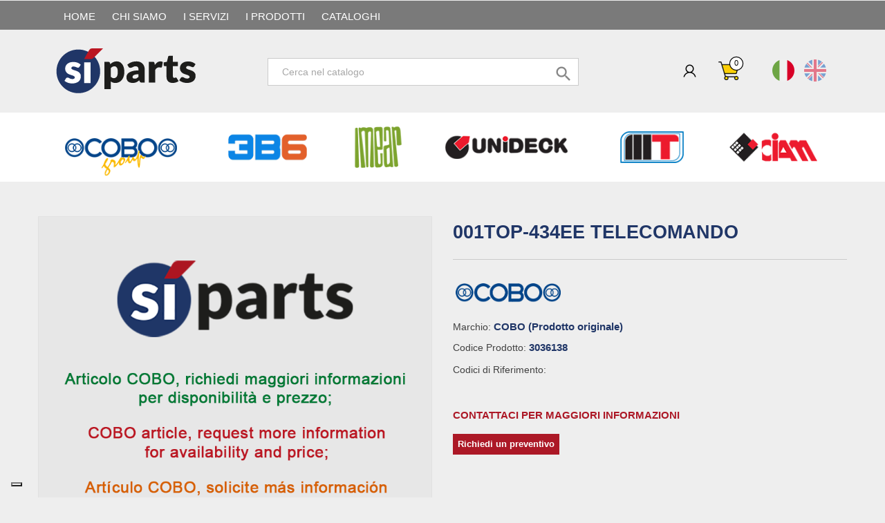

--- FILE ---
content_type: text/html; charset=utf-8
request_url: https://www.si-parts.com/it/prodotti-su-richiesta/15360-001top-434ee-telecomando.html
body_size: 20427
content:
<!doctype html>
<html lang="it">

  <head>
    
      
  <meta charset="utf-8">


  <meta http-equiv="x-ua-compatible" content="ie=edge">
  <!-- Google Analytics -->
<!-- Global site tag (gtag.js) - Google Analytics -->

<script async src="https://www.googletagmanager.com/gtag/js?id=G-LXM5JJBK21"></script>
<script>
  window.dataLayer = window.dataLayer || [];
  function gtag(){dataLayer.push(arguments);}
  gtag('js', new Date());

  gtag('config', 'G-LXM5JJBK21');
</script>

<!-- Google Analytics -->
  
  



  <link rel="canonical" href="https://www.si-parts.com/it/prodotti-su-richiesta/15360-001top-434ee-telecomando.html">

  <title>001TOP-434EE TELECOMANDO</title>
  <meta name="description" content="Codici di Riferimento: CONTATTACI PER MAGGIORI INFORMAZIONI">
  <meta name="keywords" content="">
    


  <meta name="viewport" content="width=device-width, initial-scale=1">


<!-- TemplateTrip theme google font-->

	<!--<link href="https://fonts.googleapis.com/css?family=Poppins:300,400,500,600,700" rel="stylesheet"> -->
	<!--<link href="https://fonts.googleapis.com/css?family=Oswald:300,400,500,600,700" rel="stylesheet"> -->
  <link href="https://fonts.googleapis.com/css?family=Roboto+Condensed:300,400,700'" rel="stylesheet"> 
  <link href="/css/fontawesome-all.min.css" rel="stylesheet">
<!-- TemplateTrip theme google font-->




  <link rel="icon" type="image/vnd.microsoft.icon" href="/img/favicon.ico?1522827411">
  <link rel="shortcut icon" type="image/x-icon" href="/img/favicon.ico?1522827411">



    <link rel="stylesheet" href="https://www.si-parts.com/themes/PRS01/assets/css/theme.css" type="text/css" media="all">
  <link rel="stylesheet" href="/modules/layerslider/views/css/layerslider/layerslider.css?v=6.6.9" type="text/css" media="all">
  <link rel="stylesheet" href="/modules/layerslider/views/lib/font-awesome/css/font-awesome.min.css?v=4.7.0" type="text/css" media="all">
  <link rel="stylesheet" href="https://www.si-parts.com/modules/nexixpay/views/css/front.css" type="text/css" media="all">
  <link rel="stylesheet" href="https://www.si-parts.com/modules/ttblocksearch/views/css/ttsearch.css" type="text/css" media="all">
  <link rel="stylesheet" href="https://www.si-parts.com/modules/pm_advancedtopmenu/views/css/pm_advancedtopmenu_base.css" type="text/css" media="all">
  <link rel="stylesheet" href="https://www.si-parts.com/modules/pm_advancedtopmenu/views/css/pm_advancedtopmenu_product.css" type="text/css" media="all">
  <link rel="stylesheet" href="https://www.si-parts.com/modules/pm_advancedtopmenu/views/css/pm_advancedtopmenu_global-1.css" type="text/css" media="all">
  <link rel="stylesheet" href="https://www.si-parts.com/modules/pm_advancedtopmenu/views/css/pm_advancedtopmenu_advanced-1.css" type="text/css" media="all">
  <link rel="stylesheet" href="https://www.si-parts.com/modules/pm_advancedtopmenu/views/css/pm_advancedtopmenu-1.css" type="text/css" media="all">
  <link rel="stylesheet" href="https://www.si-parts.com/modules/arteinvoice//views/css/artinvoice.css" type="text/css" media="all">
  <link rel="stylesheet" href="https://www.si-parts.com/modules/customfields/views/css/customfields_common.css" type="text/css" media="all">
  <link rel="stylesheet" href="https://www.si-parts.com/modules/registrationfields/views/css/registrationfields.css" type="text/css" media="all">
  <link rel="stylesheet" href="https://www.si-parts.com/js/jquery/ui/themes/base/minified/jquery-ui.min.css" type="text/css" media="all">
  <link rel="stylesheet" href="https://www.si-parts.com/js/jquery/ui/themes/base/minified/jquery.ui.theme.min.css" type="text/css" media="all">
  <link rel="stylesheet" href="https://www.si-parts.com/js/jquery/plugins/autocomplete/jquery.autocomplete.css" type="text/css" media="all">
  <link rel="stylesheet" href="https://www.si-parts.com/themes/PRS01/assets/css/lightbox.css" type="text/css" media="all">
  <link rel="stylesheet" href="https://www.si-parts.com/js/jquery/plugins/timepicker/jquery-ui-timepicker-addon.css" type="text/css" media="all">
  <link rel="stylesheet" href="https://www.si-parts.com/themes/PRS01/assets/css/custom.css" type="text/css" media="all">




  

  <script type="text/javascript">
        var LS_Meta = {"v":"6.6.9"};
        var added_to_wishlist = "Il prodotto \u00e8 stato aggiunto alla Wishlist";
        var ajax_controller = "https:\/\/www.si-parts.com\/it\/checkout-fields?ajax=1";
        var baseDir = "https:\/\/www.si-parts.com\/";
        var checkout_label = "Processo di acquisto";
        var elementRecaptcha = "<div class=\"recaptcha-text-center\" style=\"text-align: center\"><div class=\"g-recaptcha\" style=\"display: inline-block !important\" data-sitekey=\"6Le-O7oZAAAAAN56jE7u_T0-NviEVTKiu59QON8p\" data-theme=\"light\" data-size=\"normal\" data-callback=\"callbackRecaptcha\"><\/div><\/div>";
        var isLogged = 0;
        var isLoggedWishlist = false;
        var isPsVersion17 = true;
        var is_required_label = " \u00e8 richiesto";
        var loggin_required = "You must be logged in to manage your wishlist.";
        var loginLabel = "Login";
        var login_url = "https:\/\/www.si-parts.com\/it\/account";
        var mywishlist_url = "https:\/\/www.si-parts.com\/it\/module\/ttproductwishlist\/mywishlist";
        var prestashop = {"cart":{"products":[],"totals":{"total":{"type":"total","label":"Totale","amount":0,"value":"0,00\u00a0\u20ac"},"total_including_tax":{"type":"total","label":"Totale (Iva inclusa)","amount":0,"value":"0,00\u00a0\u20ac"},"total_excluding_tax":{"type":"total","label":"Totale (Iva esclusa)","amount":0,"value":"0,00\u00a0\u20ac"}},"subtotals":{"products":{"type":"products","label":"Totale parziale","amount":0,"value":"0,00\u00a0\u20ac"},"discounts":null,"shipping":{"type":"shipping","label":"Spedizione","amount":0,"value":"Gratis"},"tax":{"type":"tax","label":"IVA","amount":0,"value":"0,00\u00a0\u20ac"}},"products_count":0,"summary_string":"0 articoli","labels":{"tax_short":"(Iva esclusa)","tax_long":"(Iva esclusa)"},"id_address_delivery":0,"id_address_invoice":0,"is_virtual":false,"vouchers":{"allowed":1,"added":[]},"discounts":[{"id_cart_rule":"2","id_customer":"0","date_from":"2018-01-30 15:00:00","date_to":"2028-03-02 15:00:00","description":"","quantity":"99991","quantity_per_user":"99999","priority":"19","partial_use":"0","code":"","minimum_amount":"1001.00","minimum_amount_tax":"0","minimum_amount_currency":"1","minimum_amount_shipping":"0","country_restriction":"0","carrier_restriction":"0","group_restriction":"0","cart_rule_restriction":"1","product_restriction":"0","shop_restriction":"0","free_shipping":"0","reduction_percent":"3.00","reduction_amount":"0.00","reduction_tax":"0","reduction_currency":"1","reduction_product":"0","reduction_exclude_special":"0","gift_product":"0","gift_product_attribute":"0","highlight":"1","active":"1","date_add":"2018-01-30 15:13:46","date_upd":"2025-03-05 12:27:14","id_lang":"1","name":"Sconto 3% ordini superiori a 1000\u20ac","quantity_for_user":99999},{"id_cart_rule":"3","id_customer":"0","date_from":"2018-01-30 15:00:00","date_to":"2028-03-02 15:00:00","description":"","quantity":"99997","quantity_per_user":"99999","priority":"18","partial_use":"0","code":"","minimum_amount":"2001.00","minimum_amount_tax":"0","minimum_amount_currency":"1","minimum_amount_shipping":"0","country_restriction":"0","carrier_restriction":"0","group_restriction":"0","cart_rule_restriction":"1","product_restriction":"0","shop_restriction":"0","free_shipping":"0","reduction_percent":"4.00","reduction_amount":"0.00","reduction_tax":"0","reduction_currency":"1","reduction_product":"0","reduction_exclude_special":"0","gift_product":"0","gift_product_attribute":"0","highlight":"1","active":"1","date_add":"2018-01-30 15:13:46","date_upd":"2023-12-05 18:05:14","id_lang":"1","name":"Sconto 4% ordini superiori a 2000\u20ac","quantity_for_user":99999},{"id_cart_rule":"4","id_customer":"0","date_from":"2018-01-30 15:00:00","date_to":"2028-03-02 15:00:00","description":"","quantity":"99998","quantity_per_user":"99999","priority":"17","partial_use":"0","code":"","minimum_amount":"3001.00","minimum_amount_tax":"0","minimum_amount_currency":"1","minimum_amount_shipping":"0","country_restriction":"0","carrier_restriction":"0","group_restriction":"0","cart_rule_restriction":"1","product_restriction":"0","shop_restriction":"0","free_shipping":"0","reduction_percent":"5.00","reduction_amount":"0.00","reduction_tax":"0","reduction_currency":"1","reduction_product":"0","reduction_exclude_special":"0","gift_product":"0","gift_product_attribute":"0","highlight":"1","active":"1","date_add":"2018-01-30 15:13:46","date_upd":"2025-07-21 18:48:44","id_lang":"1","name":"Sconto 5% ordini superiori a 3000\u20ac","quantity_for_user":99999}],"minimalPurchase":0,"minimalPurchaseRequired":""},"currency":{"name":"Euro","iso_code":"EUR","iso_code_num":"978","sign":"\u20ac"},"customer":{"lastname":null,"firstname":null,"email":null,"last_passwd_gen":null,"birthday":null,"newsletter":null,"newsletter_date_add":null,"ip_registration_newsletter":null,"optin":null,"website":null,"company":null,"siret":null,"ape":null,"outstanding_allow_amount":0,"max_payment_days":0,"note":null,"is_guest":0,"id_shop":null,"id_shop_group":null,"id_default_group":1,"date_add":null,"date_upd":null,"reset_password_token":null,"reset_password_validity":null,"id":null,"is_logged":false,"gender":{"type":null,"name":null,"id":null},"risk":{"name":null,"color":null,"percent":null,"id":null},"addresses":[]},"language":{"name":"Italiano (Italian)","iso_code":"it","locale":"it-IT","language_code":"it","is_rtl":"0","date_format_lite":"d\/m\/Y","date_format_full":"d\/m\/Y H:i:s","id":1},"page":{"title":"","canonical":null,"meta":{"title":"001TOP-434EE TELECOMANDO","description":"Codici di Riferimento: CONTATTACI PER MAGGIORI INFORMAZIONI","keywords":"","robots":"index"},"page_name":"product","body_classes":{"lang-it":true,"lang-rtl":false,"country-IT":true,"currency-EUR":true,"layout-full-width":true,"page-product":true,"tax-display-enabled":true,"product-id-15360":true,"product-001TOP-434EE TELECOMANDO":true,"product-id-category-284":true,"product-id-manufacturer-1":true,"product-id-supplier-0":true,"product-available-for-order":true},"admin_notifications":[]},"shop":{"name":"SI-PARTS s.r.l.","email":"info@si-parts.com","registration_number":"Reg. Imp. BS 03934910989 - R.E.A. Brescia 575191\r\nP.Iva. e C.F. 03934910989","long":false,"lat":false,"logo":"\/img\/si-parts-logo-1516613791.jpg","stores_icon":"\/img\/logo_stores.png","favicon":"\/img\/favicon.ico","favicon_update_time":"1522827411","address":{"formatted":"SI-PARTS s.r.l.<br>Via Donatori di Sangue, 40\/42<br>25020  San Paolo<br>Brescia<br>Italy","address1":"Via Donatori di Sangue, 40\/42","address2":"","postcode":"25020","city":" San Paolo","state":"Brescia","country":"Italy"},"phone":"+39 030.2330088","fax":""},"urls":{"base_url":"https:\/\/www.si-parts.com\/","current_url":"https:\/\/www.si-parts.com\/it\/prodotti-su-richiesta\/15360-001top-434ee-telecomando.html","shop_domain_url":"https:\/\/www.si-parts.com","img_ps_url":"https:\/\/www.si-parts.com\/img\/","img_cat_url":"https:\/\/www.si-parts.com\/img\/c\/","img_lang_url":"https:\/\/www.si-parts.com\/img\/l\/","img_prod_url":"https:\/\/www.si-parts.com\/img\/p\/","img_manu_url":"https:\/\/www.si-parts.com\/img\/m\/","img_sup_url":"https:\/\/www.si-parts.com\/img\/su\/","img_ship_url":"https:\/\/www.si-parts.com\/img\/s\/","img_store_url":"https:\/\/www.si-parts.com\/img\/st\/","img_col_url":"https:\/\/www.si-parts.com\/img\/co\/","img_url":"https:\/\/www.si-parts.com\/themes\/PRS01\/assets\/img\/","css_url":"https:\/\/www.si-parts.com\/themes\/PRS01\/assets\/css\/","js_url":"https:\/\/www.si-parts.com\/themes\/PRS01\/assets\/js\/","pic_url":"https:\/\/www.si-parts.com\/upload\/","pages":{"address":"https:\/\/www.si-parts.com\/it\/indirizzo","addresses":"https:\/\/www.si-parts.com\/it\/indirizzi","authentication":"https:\/\/www.si-parts.com\/it\/login","cart":"https:\/\/www.si-parts.com\/it\/carrello","category":"https:\/\/www.si-parts.com\/it\/index.php?controller=category","cms":"https:\/\/www.si-parts.com\/it\/index.php?controller=cms","contact":"https:\/\/www.si-parts.com\/it\/contattaci","discount":"https:\/\/www.si-parts.com\/it\/buoni-sconto","guest_tracking":"https:\/\/www.si-parts.com\/it\/tracciatura-ospite","history":"https:\/\/www.si-parts.com\/it\/cronologia-ordini","identity":"https:\/\/www.si-parts.com\/it\/dati-personali","index":"https:\/\/www.si-parts.com\/it\/","my_account":"https:\/\/www.si-parts.com\/it\/account","order_confirmation":"https:\/\/www.si-parts.com\/it\/conferma-ordine","order_detail":"https:\/\/www.si-parts.com\/it\/index.php?controller=order-detail","order_follow":"https:\/\/www.si-parts.com\/it\/segui-ordine","order":"https:\/\/www.si-parts.com\/it\/ordine","order_return":"https:\/\/www.si-parts.com\/it\/index.php?controller=order-return","order_slip":"https:\/\/www.si-parts.com\/it\/buono-ordine","pagenotfound":"https:\/\/www.si-parts.com\/it\/pagina-non-trovata","password":"https:\/\/www.si-parts.com\/it\/recupero-password","pdf_invoice":"https:\/\/www.si-parts.com\/it\/index.php?controller=pdf-invoice","pdf_order_return":"https:\/\/www.si-parts.com\/it\/index.php?controller=pdf-order-return","pdf_order_slip":"https:\/\/www.si-parts.com\/it\/index.php?controller=pdf-order-slip","prices_drop":"https:\/\/www.si-parts.com\/it\/offerte","product":"https:\/\/www.si-parts.com\/it\/index.php?controller=product","search":"https:\/\/www.si-parts.com\/it\/ricerca","sitemap":"https:\/\/www.si-parts.com\/it\/Sitemap","stores":"https:\/\/www.si-parts.com\/it\/negozi","supplier":"https:\/\/www.si-parts.com\/it\/fornitori","register":"https:\/\/www.si-parts.com\/it\/login?create_account=1","order_login":"https:\/\/www.si-parts.com\/it\/ordine?login=1"},"theme_assets":"\/themes\/PRS01\/assets\/","actions":{"logout":"https:\/\/www.si-parts.com\/it\/?mylogout="}},"configuration":{"display_taxes_label":true,"low_quantity_threshold":3,"is_b2b":true,"is_catalog":false,"show_prices":true,"opt_in":{"partner":true},"quantity_discount":{"type":"discount","label":"Sconto"},"voucher_enabled":1,"return_enabled":0,"number_of_days_for_return":14},"field_required":[],"breadcrumb":{"links":[{"title":"Home","url":"https:\/\/www.si-parts.com\/it\/"},{"title":"PRODOTTI SU RICHIESTA","url":"https:\/\/www.si-parts.com\/it\/284-prodotti-su-richiesta"},{"title":"001TOP-434EE TELECOMANDO","url":"https:\/\/www.si-parts.com\/it\/prodotti-su-richiesta\/15360-001top-434ee-telecomando.html"}],"count":3},"link":{"protocol_link":"https:\/\/","protocol_content":"https:\/\/"},"time":1768914291,"static_token":"e506d755ec2a4497d8b309c1244876f8","token":"c2da438cc86c1bfd05040bb251747a17"};
        var recaptchaContactForm = "1";
        var recaptchaDataSiteKey = "6Le-O7oZAAAAAN56jE7u_T0-NviEVTKiu59QON8p";
        var recaptchaLoginForm = "0";
        var recaptchaRegistrationForm = "1";
        var recaptchaType = "1";
        var search_url = "https:\/\/www.si-parts.com\/it\/ricerca";
        var static_token = "e506d755ec2a4497d8b309c1244876f8";
        var wishlistProductsIds = "";
        var wishlistView = "Vai alla Wishlist";
      </script>





  <!-- MAGICSCROLL HEADERS START -->
<!-- Magic Scroll Prestashop module version v5.9.11 [v1.6.66:v2.0.31] -->
<script type="text/javascript">window["mgctlbx$Pltm"] = "Prestashop";</script>
<link type="text/css" href="/modules/magicscroll/views/css/magicscroll.css" rel="stylesheet" media="screen" />
<link type="text/css" href="/modules/magicscroll/views/css/magicscroll.module.css" rel="stylesheet" media="screen" />
<script type="text/javascript" src="/modules/magicscroll/views/js/magicscroll.js"></script>
<script type="text/javascript">
	MagicScrollOptions = {
		'width':'auto',
		'height':'auto',
		'orientation':'horizontal',
		'mode':'carousel',
		'items':'3',
		'speed':600,
		'autoplay':0,
		'loop':'infinite',
		'step':'auto',
		'arrows':'inside',
		'pagination':false,
		'easing':'cubic-bezier(.8, 0, .5, 1)',
		'scrollOnWheel':'auto',
		'lazy-load':false
	}
</script>
<!-- MAGICSCROLL HEADERS END -->	<!-- MODULE PM_AdvancedTopMenu || Presta-Module.com -->
<!--[if lt IE 8]>
<script type="text/javascript" src="https://www.si-parts.com/modules/pm_advancedtopmenu/js/pm_advancedtopmenuiefix.js"></script>
<![endif]-->
<!-- /MODULE PM_AdvancedTopMenu || Presta-Module.com -->

<script type="text/javascript">
	(window.gaDevIds=window.gaDevIds||[]).push('d6YPbH');
	(function(i,s,o,g,r,a,m){i['GoogleAnalyticsObject']=r;i[r]=i[r]||function(){
	(i[r].q=i[r].q||[]).push(arguments)},i[r].l=1*new Date();a=s.createElement(o),
	m=s.getElementsByTagName(o)[0];a.async=1;a.src=g;m.parentNode.insertBefore(a,m)
	})(window,document,'script','https://www.google-analytics.com/analytics.js','ga');

            ga('create', 'UA-116873139-1', 'auto');
                        ga('send', 'pageview');
    
    ga('require', 'ec');
</script>

<script type="text/javascript">
var _iub = _iub || [];
_iub.csConfiguration = {"enableCcpa":true,"countryDetection":true,"invalidateConsentWithoutLog":true,"consentOnContinuedBrowsing":false,"perPurposeConsent":true,"ccpaAcknowledgeOnDisplay":true,"whitelabel":false,"lang":"it","siteId":2506017,"floatingPreferencesButtonDisplay":"bottom-left","cookiePolicyId":82116736, "banner":{ "closeButtonDisplay":false,"acceptButtonDisplay":true,"customizeButtonDisplay":true,"rejectButtonDisplay":true,"listPurposes":true,"explicitWithdrawal":true,"position":"float-top-center","acceptButtonColor":"#0073CE","acceptButtonCaptionColor":"white","customizeButtonColor":"#212121","customizeButtonCaptionColor":"white","rejectButtonColor":"#212121","rejectButtonCaptionColor":"white","textColor":"white","backgroundColor":"#000001" }};
</script>
<script type="text/javascript" src="//cdn.iubenda.com/cs/ccpa/stub.js"></script>
<script type="text/javascript" src="//cdn.iubenda.com/cs/iubenda_cs.js" charset="UTF-8" async></script>
			<script type='text/javascript'>
				var iCallback = function(){};

				if('callback' in _iub.csConfiguration) {
					if('onConsentGiven' in _iub.csConfiguration.callback) iCallback = _iub.csConfiguration.callback.onConsentGiven;

					_iub.csConfiguration.callback.onConsentGiven = function() {
						iCallback();

						jQuery('noscript._no_script_iub').each(function (a, b) { var el = jQuery(b); el.after(el.html()); });
					};
				};
			</script><meta name="generator" content="Powered by Creative Slider 6.6.9 - Multi-Purpose, Responsive, Parallax, Mobile-Friendly Slider Module for PrestaShop." />





  
  
  




    
  <meta property="og:type" content="product">
  <meta property="og:url" content="https://www.si-parts.com/it/prodotti-su-richiesta/15360-001top-434ee-telecomando.html">
  <meta property="og:title" content="001TOP-434EE TELECOMANDO">
  <meta property="og:site_name" content="SI-PARTS s.r.l.">
  <meta property="og:description" content="Codici di Riferimento: CONTATTACI PER MAGGIORI INFORMAZIONI">
  <meta property="og:image" content="">
  <meta property="product:pretax_price:amount" content="0">
  <meta property="product:pretax_price:currency" content="EUR">
  <meta property="product:price:amount" content="0">
  <meta property="product:price:currency" content="EUR">
  
  </head>

  <body id="product" class="lang-it country-it currency-eur layout-full-width page-product tax-display-enabled product-id-15360 product-001top-434ee-telecomando product-id-category-284 product-id-manufacturer-1 product-id-supplier-0 product-available-for-order">

    
      <div class="col-md-8 linklist links">
  <div class="row">
    
    <div class="col-md-12 wrapper">
      <h3 style="margin-bottom: 0;">SEGUICI SU:</h3>
      <a href="https://www.facebook.com/S%C3%AC-Parts-374543182956123/?modal=admin_todo_tour" target="_blank"><i class="fab fa-facebook"></i></a>
	  <a href="https://www.instagram.com/siparts.ikran/" target="_blank"><i class="fab fa-instagram"></i></a>
	  <a href="https://www.youtube.com/channel/UC_aLr3ydK4hm_ZEnKfW5WZA" target="_blank"><i class="fab fa-youtube"></i></a>
      <a href="https://www.linkedin.com/company/si-parts/" target="_blank"><i class="fab fa-linkedin"></i></a>  
    </div>  
  </div>
</div>

    

    <main>
		<div id="page" class="">
      
           
      

      <header id="header">
        
          
  <div class="header-banner">
    

<div class="topmenu">
	<div class="container menu js-top-menu hidden-sm-down" id="_desktop_top_menu">
		          <ul class="top-menu" id="top-menu" data-depth="0">
                    <li class="link" id="lnk-home">
                          <a
                class="dropdown-item"
                href="https://www.si-parts.com/it/" data-depth="0"
                              >
                                HOME
              </a>
                          </li>
                    <li class="cms-page" id="cms-page-4">
                          <a
                class="dropdown-item"
                href="https://www.si-parts.com/it/content/4-chi-siamo" data-depth="0"
                              >
                                Chi siamo
              </a>
                          </li>
                    <li class="cms-page" id="cms-page-6">
                          <a
                class="dropdown-item"
                href="https://www.si-parts.com/it/content/6-servizi" data-depth="0"
                              >
                                I Servizi
              </a>
                          </li>
                    <li class="cms-page" id="cms-page-12">
                          <a
                class="dropdown-item"
                href="https://www.si-parts.com/it/content/12-i-prodotti" data-depth="0"
                              >
                                I Prodotti
              </a>
                          </li>
                    <li class="link" id="lnk-cataloghi">
                          <a
                class="dropdown-item"
                href="https://www.si-parts.com/it/content/30-cataloghi" data-depth="0"
                              >
                                CATALOGHI
              </a>
                          </li>
        									      </ul>
    
		<div class="clearfix"></div>
	</div>
</div>
  </div>

<div class="full-header container">

  <nav class="header-nav col-sm-3">
    <div class="container">
        <div class="row">
          <div class="hidden-sm-down top-nav">
            <div class="col-md-5 col-xs-12">
              
            </div>
            <div class="col-md-7 right-nav">
                <!-- Block search module TOP -->
<div id="search_widget" class="search-widget" data-search-controller-url="//www.si-parts.com/it/ricerca">
	<span class="ttsearch_button">
		<i class="material-icons search">&#xE8B6;</i>
	</span>
	<div class="ttsearchtoggle">
	<form method="get" action="//www.si-parts.com/it/ricerca">
		<input type="hidden" name="controller" value="search">
		<input type="text" name="s" id="search_query_top" value="" placeholder="Cerca nel catalogo" aria-label="Cerca">
		<button type="submit">
			<i class="material-icons search">&#xE8B6;</i>
      <span class="hidden-xl-down">Cerca</span>
		</button>
	</form>
	</div>
</div>
<!-- /Block search module TOP -->
<div id="_desktop_user_info">
<div class="ttuserheading"></div>	
  <ul class="user-info">
          <li><a
        href="https://www.si-parts.com/it/account"
        title="Accedi al tuo account cliente"
        rel="nofollow"
      >
        <i class="material-icons user">&#xE7FF;</i>
        <span class="hidden-sm-down">Accedi - Registrati</span>
      </a></li>
    		  
      
<li>
    <a class="wishtlist_top" href="https://www.si-parts.com/it/module/ttproductwishlist/mywishlist" title="Lista dei Desideri" rel="nofollow">
        <span>Lista dei Desideri (<span class="cart-wishlist-number">0</span>)</span>
    </a>
</li>


  </ul>
</div>
<div id="_desktop_cart">
  <div class="blockcart cart-preview inactive" data-refresh-url="//www.si-parts.com/it/module/ps_shoppingcart/ajax">
    <div class="header">
        <a rel="nofollow">
        <i class="material-icons shopping-cart">shopping_cart</i>
        <span class="hidden-sm-down">Carrello</span>
        <span class="cart-products-count">0</span>
        </a>
    </div>
	<div class="cart_block block exclusive">
	<div class="block_content">
<div class="cart_block_list">
				<p class="no-item">
			No products in the cart.
		</p>
			</div>
	</div>
	</div>
  </div>
</div>
<div id="SD-bandierine">
  <a href="/it" class="bandierina-ita"><img src="/img/cms/lang_it-ITA.png"></a>
  <a href="/en" class="bandierina-eng"><img src="/img/cms/lang_en-ENG.png"></a>
</div>
            </div>
          </div>
          <div class="hidden-md-up text-sm-center mobile">
		    <div class="top-logo" id="_mobile_logo"></div>
			 <div class="mobile-menu">
				<div class="float-xs-left" id="menu-icon">
				  <i class="material-icons">&#xE5D2;</i>
				</div>
            <div class="float-xs-right" id="_mobile_cart"></div>
            <div class="float-xs-right" id="_mobile_user_info"></div>
			</div>
            <div class="clearfix"></div>
          </div>
        </div>
    </div>
  </nav>



  <div class="header-top col-sm-2">
    <div class="container">
       <div class="row">
        <div class="col-md-2 hidden-sm-down" id="_desktop_logo">
          <a href="https://www.si-parts.com/">
            <img class="logo img-responsive" src="/img/si-parts-logo-1516613791.jpg" alt="SI-PARTS s.r.l.">
          </a>
        </div>
      </div>
      <div id="mobile_top_menu_wrapper" class="row hidden-md-up" style="display:none;">
        <div class="js-top-menu mobile" id="_mobile_top_menu"></div>
        <div class="js-top-menu-bottom">
          <div id="_mobile_currency_selector"></div>
          <div id="_mobile_language_selector"></div>
          <div id="_mobile_contact_link"></div>
        </div>
      </div>
    </div>
	
  </div>
  <div class="col-md-7 col-sm-7 position-static">
	  <div class="row">
		
		<div class="clearfix"></div>
	  </div>
	</div>
  <!-- MODULE PM_AdvancedTopMenu || Presta-Module.com -->
</div><div class="clear"></div><div id="_desktop_top_menu" class="adtm_menu_container full-width">
	<div id="adtm_menu" data-open-method="1" data-sticky="1">
		<div id="adtm_menu_inner" class="clearfix container advtm_open_on_hover">
			<ul id="menu">
								<li class="li-niveau1 advtm_menu_toggle">
					<a class="a-niveau1 adtm_toggle_menu_button"><span class="advtm_menu_span adtm_toggle_menu_button_text">Menù</span></a>
				</li>
																		
																																																								<li class="li-niveau1 advtm_menu_13 sub">
													<a href="https://www.si-parts.com/it/218-prodotti-cobo" title="COBO"  class=" a-niveau1"  data-type="category" data-id="218"><span class="advtm_menu_span advtm_menu_span_13"><img src="//www.si-parts.com/modules/pm_advancedtopmenu/menu_icons/13-it.png" alt="COBO" title="COBO" width="197" height="72" class="adtm_menu_icon img-responsive" />COBO</span><!--[if gte IE 7]><!--></a>
																	<!--<![endif]--><!--[if lte IE 6]><table><tr><td><![endif]-->
					<div class="adtm_sub">
													<table class="columnWrapTable">
							<tr>
																							
																<td class="adtm_column_wrap_td advtm_column_wrap_td_33">
									<div class="adtm_column_wrap advtm_column_wrap_33">
																			<div class="adtm_column_wrap_sizer">&nbsp;</div>
																																																												<div class="adtm_column adtm_column_79">
																																		<span class="column_wrap_title">
																									<a href="https://www.si-parts.com/it/198-componenti-elettrici" title="COMPONENTI ELETTRICI"  class=""  data-type="category" data-id="198">COMPONENTI ELETTRICI</a>
																							</span>
																																																									</div>
																																																																																	<div class="adtm_column adtm_column_80">
																																		<span class="column_wrap_title">
																									<a href="https://www.si-parts.com/it/200-componenti-elettronici" title="COMPONENTI ELETTRONICI"  class=""  data-type="category" data-id="200">COMPONENTI ELETTRONICI</a>
																							</span>
																																																									</div>
																																																																																	<div class="adtm_column adtm_column_81">
																																		<span class="column_wrap_title">
																									<a href="https://www.si-parts.com/it/202-componenti-meccanici" title="COMPONENTI MECCANICI"  class=""  data-type="category" data-id="202">COMPONENTI MECCANICI</a>
																							</span>
																																																									</div>
																																																																																	<div class="adtm_column adtm_column_82">
																																		<span class="column_wrap_title">
																									<a href="https://www.si-parts.com/it/199-linea-strumenti" title="LINEA STRUMENTI"  class=""  data-type="category" data-id="199">LINEA STRUMENTI</a>
																							</span>
																																																									</div>
																																																																																	<div class="adtm_column adtm_column_83">
																																		<span class="column_wrap_title">
																									<a href="https://www.si-parts.com/it/201-linea-sistemi" title="LINEA SISTEMI"  class=""  data-type="category" data-id="201">LINEA SISTEMI</a>
																							</span>
																																																									</div>
																																																																																	<div class="adtm_column adtm_column_151">
																																		<span class="column_wrap_title">
																									<a href="https://www.si-parts.com/it/285-telecamere" title="TELECAMERE"  class=""  data-type="category" data-id="285">TELECAMERE</a>
																							</span>
																																																									</div>
																																																</div>
								</td>
																						</tr>
						</table>
												</div>
					<!--[if lte IE 6]></td></tr></table></a><![endif]-->
										</li>
																			
																																																								<li class="li-niveau1 advtm_menu_14 sub">
													<a href="https://www.si-parts.com/it/219-prodotti-3b6" title="3B6"  class=" a-niveau1"  data-type="category" data-id="219"><span class="advtm_menu_span advtm_menu_span_14"><img src="//www.si-parts.com/modules/pm_advancedtopmenu/menu_icons/14-it.png" alt="3B6" title="3B6" width="144" height="60" class="adtm_menu_icon img-responsive" />3B6</span><!--[if gte IE 7]><!--></a>
																	<!--<![endif]--><!--[if lte IE 6]><table><tr><td><![endif]-->
					<div class="adtm_sub">
													<table class="columnWrapTable">
							<tr>
																							
																<td class="adtm_column_wrap_td advtm_column_wrap_td_35">
									<div class="adtm_column_wrap advtm_column_wrap_35">
																			<div class="adtm_column_wrap_sizer">&nbsp;</div>
																																																												<div class="adtm_column adtm_column_84">
																																		<span class="column_wrap_title">
																									<a href="https://www.si-parts.com/it/220-kit-limitatori-di-carico" title="KIT LIMITATORI DI CARICO"  class=""  data-type="category" data-id="220">KIT LIMITATORI DI CARICO</a>
																							</span>
																																																									</div>
																																																																																	<div class="adtm_column adtm_column_85">
																																		<span class="column_wrap_title">
																									<a href="https://www.si-parts.com/it/221-display" title="DISPLAY"  class=""  data-type="category" data-id="221">DISPLAY</a>
																							</span>
																																																									</div>
																																																																																	<div class="adtm_column adtm_column_86">
																																		<span class="column_wrap_title">
																									<a href="https://www.si-parts.com/it/222-avvolgicavi" title="AVVOLGICAVI"  class=""  data-type="category" data-id="222">AVVOLGICAVI</a>
																							</span>
																																																									</div>
																																																																																	<div class="adtm_column adtm_column_87">
																																		<span class="column_wrap_title">
																									<a href="https://www.si-parts.com/it/223-sensori" title="SENSORI"  class=""  data-type="category" data-id="223">SENSORI</a>
																							</span>
																																																									</div>
																																																																																	<div class="adtm_column adtm_column_88">
																																		<span class="column_wrap_title">
																									<a href="https://www.si-parts.com/it/224-centraline-elettroniche" title="CENTRALINE ELETTRONICHE"  class=""  data-type="category" data-id="224">CENTRALINE ELETTRONICHE</a>
																							</span>
																																																									</div>
																																																																																	<div class="adtm_column adtm_column_89">
																																		<span class="column_wrap_title">
																									<a href="https://www.si-parts.com/it/225-cavi" title="CAVI"  class=""  data-type="category" data-id="225">CAVI</a>
																							</span>
																																																									</div>
																																																																																	<div class="adtm_column adtm_column_93">
																																		<span class="column_wrap_title">
																									<a href="https://www.si-parts.com/it/256-hardware" title="HARDWARE"  class=""  data-type="category" data-id="256">HARDWARE</a>
																							</span>
																																																									</div>
																																																																																	<div class="adtm_column adtm_column_91">
																																		<span class="column_wrap_title">
																									<a href="https://www.si-parts.com/it/227-connettori" title="CONNETTORI"  class=""  data-type="category" data-id="227">CONNETTORI</a>
																							</span>
																																																									</div>
																																																																																	<div class="adtm_column adtm_column_94">
																																		<span class="column_wrap_title">
																									<a href="https://www.si-parts.com/it/255-interruttori" title="INTERRUTTORI"  class=""  data-type="category" data-id="255">INTERRUTTORI</a>
																							</span>
																																																									</div>
																																																																																	<div class="adtm_column adtm_column_92">
																																		<span class="column_wrap_title">
																									<a href="https://www.si-parts.com/it/228-componenti-meccanici" title="COMPONENTI MECCANICI"  class=""  data-type="category" data-id="228">COMPONENTI MECCANICI</a>
																							</span>
																																																									</div>
																																																</div>
								</td>
																						</tr>
						</table>
												</div>
					<!--[if lte IE 6]></td></tr></table></a><![endif]-->
										</li>
																			
																																																								<li class="li-niveau1 advtm_menu_20 sub">
													<a href="https://www.si-parts.com/it/271-prodotti-imear" title="IMEAR"  class=" a-niveau1"  data-type="category" data-id="271"><span class="advtm_menu_span advtm_menu_span_20"><img src="//www.si-parts.com/modules/pm_advancedtopmenu/menu_icons/20-it.png" alt="IMEAR" title="IMEAR" width="92" height="85" class="adtm_menu_icon img-responsive" />IMEAR</span><!--[if gte IE 7]><!--></a>
																	<!--<![endif]--><!--[if lte IE 6]><table><tr><td><![endif]-->
					<div class="adtm_sub">
													<table class="columnWrapTable">
							<tr>
																							
																<td class="adtm_column_wrap_td advtm_column_wrap_td_44">
									<div class="adtm_column_wrap advtm_column_wrap_44">
																			<div class="adtm_column_wrap_sizer">&nbsp;</div>
																																																												<div class="adtm_column adtm_column_125">
																																		<span class="column_wrap_title">
																									<a href="https://www.si-parts.com/it/272-proiettori" title="PROIETTORI"  class=""  data-type="category" data-id="272">PROIETTORI</a>
																							</span>
																																																									</div>
																																																																																	<div class="adtm_column adtm_column_126">
																																		<span class="column_wrap_title">
																									<a href="https://www.si-parts.com/it/273-fanali-posteriori-lanterne-luce-targa" title="FANALI POSTERIORI, LANTERNE, LUCE TARGA"  class=""  data-type="category" data-id="273">FANALI POSTERIORI, LANTERNE, LUCE TARGA</a>
																							</span>
																																																									</div>
																																																																																	<div class="adtm_column adtm_column_127">
																																		<span class="column_wrap_title">
																									<a href="https://www.si-parts.com/it/274-fanali-anteriori" title="FANALI ANTERIORI"  class=""  data-type="category" data-id="274">FANALI ANTERIORI</a>
																							</span>
																																																									</div>
																																																																																	<div class="adtm_column adtm_column_128">
																																		<span class="column_wrap_title">
																									<a href="https://www.si-parts.com/it/275-fanali-laterali" title="FANALI LATERALI"  class=""  data-type="category" data-id="275">FANALI LATERALI</a>
																							</span>
																																																									</div>
																																																																																	<div class="adtm_column adtm_column_129">
																																		<span class="column_wrap_title">
																									<a href="https://www.si-parts.com/it/276-plafoniere-lampade-di-ispezione" title="PLAFONIERE, LAMPADE DI ISPEZIONE"  class=""  data-type="category" data-id="276">PLAFONIERE, LAMPADE DI ISPEZIONE</a>
																							</span>
																																																									</div>
																																																																																	<div class="adtm_column adtm_column_130">
																																		<span class="column_wrap_title">
																									<a href="https://www.si-parts.com/it/277-indicatori-ottici-connettori-derivazioni-impermeabili" title="INDICATORI OTTICI, CONNETTORI, DERIVAZIONI IMPERMEABILI"  class=""  data-type="category" data-id="277">INDICATORI OTTICI, CONNETTORI, DERIVAZIONI IMPERMEABILI</a>
																							</span>
																																																									</div>
																																																																																	<div class="adtm_column adtm_column_136">
																																		<span class="column_wrap_title">
																									<a href="https://www.si-parts.com/it/283-componenti-veicoli-da-difesa" title="COMPONENTI VEICOLI DA DIFESA"  class=""  data-type="category" data-id="283">COMPONENTI VEICOLI DA DIFESA</a>
																							</span>
																																																									</div>
																																																</div>
								</td>
																						</tr>
						</table>
												</div>
					<!--[if lte IE 6]></td></tr></table></a><![endif]-->
										</li>
																			
																																																								<li class="li-niveau1 advtm_menu_22 sub">
													<a href="https://www.si-parts.com/it/364-prodotti-unideck" title="UNIDECK"  class=" a-niveau1"  data-type="category" data-id="364"><span class="advtm_menu_span advtm_menu_span_22"><img src="//www.si-parts.com/modules/pm_advancedtopmenu/menu_icons/22-it.png" alt="UNIDECK" title="UNIDECK" width="214" height="58" class="adtm_menu_icon img-responsive" />UNIDECK</span><!--[if gte IE 7]><!--></a>
																	<!--<![endif]--><!--[if lte IE 6]><table><tr><td><![endif]-->
					<div class="adtm_sub">
													<table class="columnWrapTable">
							<tr>
																							
																<td class="adtm_column_wrap_td advtm_column_wrap_td_46">
									<div class="adtm_column_wrap advtm_column_wrap_46">
																			<div class="adtm_column_wrap_sizer">&nbsp;</div>
																																																												<div class="adtm_column adtm_column_152">
																																		<span class="column_wrap_title">
																									<a href="https://www.si-parts.com/it/365-linea-strumenti" title="LINEA STRUMENTI"  class=""  data-type="category" data-id="365">LINEA STRUMENTI</a>
																							</span>
																																																									</div>
																																																</div>
								</td>
																						</tr>
						</table>
												</div>
					<!--[if lte IE 6]></td></tr></table></a><![endif]-->
										</li>
																			
																																																								<li class="li-niveau1 advtm_menu_26 sub">
													<a href="https://www.si-parts.com/it/442-prodotti-mt" title="MT"  class=" a-niveau1"  data-type="category" data-id="442"><span class="advtm_menu_span advtm_menu_span_26"><img src="//www.si-parts.com/modules/pm_advancedtopmenu/menu_icons/26-it.png" alt="MT" title="MT" width="119" height="70" class="adtm_menu_icon img-responsive" />MT</span><!--[if gte IE 7]><!--></a>
																	<!--<![endif]--><!--[if lte IE 6]><table><tr><td><![endif]-->
					<div class="adtm_sub">
													<table class="columnWrapTable">
							<tr>
																							
																<td class="adtm_column_wrap_td advtm_column_wrap_td_49">
									<div class="adtm_column_wrap advtm_column_wrap_49">
																			<div class="adtm_column_wrap_sizer">&nbsp;</div>
																																																												<div class="adtm_column adtm_column_174">
																																		<span class="column_wrap_title">
																									<a href="https://www.si-parts.com/it/444-sedili" title="SEDILI"  class=""  data-type="category" data-id="444">SEDILI</a>
																							</span>
																																																									</div>
																																																																																	<div class="adtm_column adtm_column_175">
																																		<span class="column_wrap_title">
																									<a href="https://www.si-parts.com/it/445-volanti" title="VOLANTI"  class=""  data-type="category" data-id="445">VOLANTI</a>
																							</span>
																																																									</div>
																																																</div>
								</td>
																						</tr>
						</table>
												</div>
					<!--[if lte IE 6]></td></tr></table></a><![endif]-->
										</li>
																			
																																	<li class="li-niveau1 advtm_menu_27 menuHaveNoMobileSubMenu">
													<a href="https://www.si-parts.com/it/443-prodotti-ciam" title="CIAM"  class=" a-niveau1"  data-type="category" data-id="443"><span class="advtm_menu_span advtm_menu_span_27"><img src="//www.si-parts.com/modules/pm_advancedtopmenu/menu_icons/27-it.png" alt="CIAM" title="CIAM" width="158" height="65" class="adtm_menu_icon img-responsive" />CIAM</span></a>
																</li>
												</ul>
		</div>
	</div>
</div>
<div><!-- /MODULE PM_AdvancedTopMenu || Presta-Module.com -->

</div>        
      </header>
      
	        
        
<aside id="notifications">
  <div class="container">
    
    
    
      </div>
</aside>
      

      <section id="wrapper">
        
		  
            <nav data-depth="3" class="breadcrumb hidden-sm-down">
  <div class="container">
  <ol itemscope itemtype="http://schema.org/BreadcrumbList">
          
        <li itemprop="itemListElement" itemscope itemtype="http://schema.org/ListItem">
          <a itemprop="item" href="https://www.si-parts.com/it/">
            <span itemprop="name">Home</span>
          </a>
          <meta itemprop="position" content="1">
        </li>
      
          
        <li itemprop="itemListElement" itemscope itemtype="http://schema.org/ListItem">
          <a itemprop="item" href="https://www.si-parts.com/it/284-prodotti-su-richiesta">
            <span itemprop="name">PRODOTTI SU RICHIESTA</span>
          </a>
          <meta itemprop="position" content="2">
        </li>
      
          
        <li itemprop="itemListElement" itemscope itemtype="http://schema.org/ListItem">
          <a itemprop="item" href="https://www.si-parts.com/it/prodotti-su-richiesta/15360-001top-434ee-telecomando.html">
            <span itemprop="name">001TOP-434EE TELECOMANDO</span>
          </a>
          <meta itemprop="position" content="3">
        </li>
      
      </ol>
  </div>
</nav>
          
        <div class="container">
          

          
  <div id="content-wrapper">
    
    

  <section id="main" itemscope itemtype="https://schema.org/Product">
    <meta itemprop="url" content="https://www.si-parts.com/it/prodotti-su-richiesta/15360-001top-434ee-telecomando.html">
      <div class="col-md-6 pb-left-column">
        
          <section class="page-content" id="content">
            
              
                <ul class="product-flags">
                                    <li class="product-flag new prodotto-originale">Prodotto originale</li>  
                </ul>
              

              
                <div class="images-container">
  
    <div class="product-cover">
      <img class="js-qv-product-cover" src=" /img/p/imm-sipartsfuoricatalogo.png" alt="" title="" style="width:100%;" itemprop="image">
      <div class="layer hidden-sm-down" data-toggle="modal" data-target="#product-modal">
        <i class="material-icons zoom-in">&#xE8FF;</i>
      </div>
    </div>
  

  
    <div class="js-qv-mask mask">
      <ul id="tt-jqzoom" class="product-images js-qv-product-images">
              </ul>
    </div>
  
</div>

              
              <div class="scroll-box-arrows">
                <i class="material-icons left">&#xE314;</i>
                <i class="material-icons right">&#xE315;</i>
              </div>

            
          </section>
        
        </div>
        <div class="col-md-6 pb-right-column">    
          
		  
          
            
              <h1 class="h1 tt-producttitle" itemprop="name">001TOP-434EE TELECOMANDO</h1>
            
          		 

                      <div class="product-manufacturer">
                              <a href="https://www.si-parts.com/it/1_cobo">
                  <img src="https://www.si-parts.com/img/m/1.jpg" class="img img-thumbnail manufacturer-logo" alt="COBO">
                </a>              
                          </div>
                    


                    
          <div class="product-information">
            
              

                            <div class="product-brand">
                <label class="label">Marchio: </label>
                <span>
                  <a href="https://www.si-parts.com/it/1_cobo">COBO (Prodotto originale)</a>
                </span>
              </div>
              <!--
              <div class="product-country">
                <label class="label">Paese: </label>
                <span>Italia</span>
              </div>-->
              <div class="product-code">
                <label class="label">Codice Prodotto: </label>
                <span itemprop="sku">3036138</span>
              </div>

              <div id="product-description-short-15360" class="product-description-short" itemprop="description"><p>Codici di Riferimento:<br /><strong><br /></strong></p> <p><strong style="color:#ac1826;">CONTATTACI PER MAGGIORI INFORMAZIONI</strong></p></div>
              
            

            
            <div class="product-actions">
              
                <form action="https://www.si-parts.com/it/carrello" method="post" id="add-to-cart-or-refresh">
                  <input type="hidden" name="token" value="e506d755ec2a4497d8b309c1244876f8">
                  <input type="hidden" name="id_product" value="15360" id="product_page_product_id">
                  <input type="hidden" name="id_customization" value="0" id="product_customization_id">

                  
                    <div class="product-variants">
  </div>
                  

                  
                                      

                  
                                      

                  
                                      

                  
                                                  
<div class="product-add-to-cart">
                 
      <div class="clearfix">      
        <a class="button request-info btn btn-default" href="https://www.si-parts.com/it/contattaci" data-ref="(cod: 3036138) 001TOP-434EE TELECOMANDO">Richiedi un preventivo</a>
      </div>
    
    
    
    <div class="wishlist">
        <a class="addToWishlist btn btn-primary wishlistProd_15360" href="#"  data-dismiss="modal" data-rel="15360" onclick="WishlistCart('wishlist_block_list', 'add', '15360', '0', 1); return false;" title="Aggiungi alla Lista dei Desideri">
            <span>Aggiungi alla Lista dei Desideri</span>
        </a>
    </div>

  
  </div>
                  

                  
                    <div class="product-additional-info">
  <div class="sendmailperdisp">
<ul>
<li>
<div class="sendmailperdisitem"><a href="mailto:info@si-parts.com" style="color: #bb1622; font-size: 14px; font-weight: 600;"><img src="https://www.si-parts.com/img/cms/emaildisp25-03.png" alt="" style="margin-right: 13px; margin-bottom: 2px;" />Contattaci per la disponibilità</a></div>
</li>
</ul>
</div>  <div id="block-reassurance">
    <ul>
              <li>
          <div class="block-reassurance-item">
            <img src="https://www.si-parts.com/modules/blockreassurance/img/ic_verified_user_black_36dp_1x.png" alt="SSL 100% sito sicuro">
            <span class="h6">SSL 100% sito sicuro</span>
          </div>
        </li>
              <li>
          <div class="block-reassurance-item">
            <img src="https://www.si-parts.com/modules/blockreassurance/img/ic_local_shipping_black_36dp_1x.png" alt="Spedizioni rapide con corrieri nazionali ed internazionali">
            <span class="h6">Spedizioni rapide con corrieri nazionali ed internazionali</span>
          </div>
        </li>
          </ul>
  </div>

</div>
                  

                  
                    <input class="product-refresh ps-hidden-by-js" name="refresh" type="submit" value="Aggiorna">
                  
                </form>
              

            </div>
            
                                        

            
              
<div class="ttleftbanner">
	<a href="/it/content/11-modalita-di-pagamento" title="Sito sicuro | Pagamento sicuro"><img src="https://www.si-parts.com/modules/ps_advertising/img/advertising-s1.png" alt="Sito sicuro | Pagamento sicuro" title="Sito sicuro | Pagamento sicuro"/></a>
</div>

            

           
        </div>
      </div>
	  <div class="ttproductpagetab">
	 
              <div class="tabs">
                <ul class="nav nav-tabs" role="tablist">
                                      <li class="nav-item">
                       <a
                         class="nav-link active"
                         data-toggle="tab"
                         href="#description"
                         role="tab"
                         aria-controls="description"
                          aria-selected="true">Descrizione</a>
                    </li>
                                    
                  <li class="nav-item">
                    <a
                      class="nav-link"
                      data-toggle="tab"
                      href="#product-details"
                      role="tab"
                      aria-controls="product-details"
                      >Dettagli del prodotto</a>
                  </li>
                                    				  
					
																		
                </ul>

                <div class="tab-content" id="tab-content">
                 <div class="tab-pane fade in active" id="description" role="tabpanel">
                   
                                           <div class="product-description"><p>Codice NUOVO: <strong>3036138</strong></p> <p>Codici di Riferimento:<br /><strong><br /></strong></p> <p>Desc:<br /><strong>001TOP-434EE telecomando</strong></p><p>                     </p><p><strong style="color:#ac1826;">CONTATTACI PER MAGGIORI INFORMAZIONI</strong></p></div><!--<p>Codice NUOVO: <strong>3036138</strong></p> <p>Codici di Riferimento:<br /><strong><br /></strong></p> <p>Desc:<br /><strong>001TOP-434EE telecomando</strong></p><p>                     </p><p><strong style="color:#ac1826;">CONTATTACI PER MAGGIORI INFORMAZIONI</strong></p>-->
                   
                 </div>

                 
                   <div class="tab-pane fade"
     id="product-details"
     data-product="{&quot;id_shop_default&quot;:&quot;1&quot;,&quot;id_manufacturer&quot;:&quot;1&quot;,&quot;id_supplier&quot;:&quot;0&quot;,&quot;reference&quot;:&quot;3036138&quot;,&quot;is_virtual&quot;:&quot;0&quot;,&quot;id_category_default&quot;:&quot;284&quot;,&quot;on_sale&quot;:&quot;0&quot;,&quot;online_only&quot;:&quot;0&quot;,&quot;ecotax&quot;:0,&quot;minimal_quantity&quot;:&quot;1&quot;,&quot;price&quot;:0,&quot;unity&quot;:&quot;&quot;,&quot;unit_price_ratio&quot;:&quot;0.000000&quot;,&quot;additional_shipping_cost&quot;:&quot;0.00&quot;,&quot;customizable&quot;:&quot;0&quot;,&quot;text_fields&quot;:&quot;0&quot;,&quot;uploadable_files&quot;:&quot;0&quot;,&quot;redirect_type&quot;:&quot;&quot;,&quot;id_type_redirected&quot;:&quot;0&quot;,&quot;available_for_order&quot;:&quot;1&quot;,&quot;available_date&quot;:&quot;0000-00-00&quot;,&quot;show_condition&quot;:&quot;0&quot;,&quot;condition&quot;:&quot;new&quot;,&quot;show_price&quot;:&quot;1&quot;,&quot;indexed&quot;:&quot;1&quot;,&quot;visibility&quot;:&quot;both&quot;,&quot;cache_default_attribute&quot;:&quot;0&quot;,&quot;advanced_stock_management&quot;:&quot;0&quot;,&quot;date_add&quot;:&quot;2021-07-19 09:06:15&quot;,&quot;date_upd&quot;:&quot;2023-12-20 17:23:14&quot;,&quot;pack_stock_type&quot;:&quot;3&quot;,&quot;meta_description&quot;:&quot;&quot;,&quot;meta_keywords&quot;:&quot;&quot;,&quot;meta_title&quot;:&quot;&quot;,&quot;link_rewrite&quot;:&quot;001top-434ee-telecomando&quot;,&quot;name&quot;:&quot;001TOP-434EE TELECOMANDO&quot;,&quot;description&quot;:&quot;&lt;p&gt;Codice NUOVO:\u00a0&lt;strong&gt;3036138&lt;\/strong&gt;&lt;\/p&gt; &lt;p&gt;Codici di Riferimento:&lt;br \/&gt;&lt;strong&gt;&lt;br \/&gt;&lt;\/strong&gt;&lt;\/p&gt; &lt;p&gt;Desc:&lt;br \/&gt;&lt;strong&gt;001TOP-434EE telecomando&lt;\/strong&gt;&lt;\/p&gt;&lt;p&gt;                     &lt;\/p&gt;&lt;p&gt;&lt;strong style=\&quot;color:#ac1826;\&quot;&gt;CONTATTACI PER MAGGIORI INFORMAZIONI&lt;\/strong&gt;&lt;\/p&gt;&quot;,&quot;description_short&quot;:&quot;&lt;p&gt;Codici di Riferimento:&lt;br \/&gt;&lt;strong&gt;&lt;br \/&gt;&lt;\/strong&gt;&lt;\/p&gt; &lt;p&gt;&lt;strong style=\&quot;color:#ac1826;\&quot;&gt;CONTATTACI PER MAGGIORI INFORMAZIONI&lt;\/strong&gt;&lt;\/p&gt;&quot;,&quot;available_now&quot;:&quot;&quot;,&quot;available_later&quot;:&quot;&quot;,&quot;id&quot;:15360,&quot;id_product&quot;:15360,&quot;out_of_stock&quot;:0,&quot;new&quot;:0,&quot;id_product_attribute&quot;:&quot;0&quot;,&quot;quantity_wanted&quot;:1,&quot;extraContent&quot;:[],&quot;allow_oosp&quot;:0,&quot;category&quot;:&quot;prodotti-su-richiesta&quot;,&quot;category_name&quot;:&quot;PRODOTTI SU RICHIESTA&quot;,&quot;link&quot;:&quot;https:\/\/www.si-parts.com\/it\/prodotti-su-richiesta\/15360-001top-434ee-telecomando.html&quot;,&quot;attribute_price&quot;:0,&quot;price_tax_exc&quot;:0,&quot;price_without_reduction&quot;:0,&quot;reduction&quot;:0,&quot;specific_prices&quot;:[],&quot;quantity&quot;:0,&quot;quantity_all_versions&quot;:0,&quot;id_image&quot;:&quot;it-default&quot;,&quot;features&quot;:[],&quot;attachments&quot;:[],&quot;virtual&quot;:0,&quot;pack&quot;:0,&quot;packItems&quot;:[],&quot;nopackprice&quot;:0,&quot;customization_required&quot;:false,&quot;rate&quot;:22,&quot;tax_name&quot;:&quot;IVA IT 22%&quot;,&quot;ecotax_rate&quot;:0,&quot;unit_price&quot;:0,&quot;customizations&quot;:{&quot;fields&quot;:[]},&quot;id_customization&quot;:0,&quot;is_customizable&quot;:false,&quot;show_quantities&quot;:false,&quot;quantity_label&quot;:&quot;Articolo&quot;,&quot;quantity_discounts&quot;:[],&quot;customer_group_discount&quot;:0}"
     role="tabpanel"
  >
  
          <div class="product-manufacturer">
                  <a href="https://www.si-parts.com/it/1_cobo">
            <img src="https://www.si-parts.com/img/m/1.jpg" class="img img-thumbnail manufacturer-logo" alt="COBO">
          </a>
              </div>
              <div class="product-reference">
        <label class="label">Riferimento </label>
        <span itemprop="sku">3036138</span>
      </div>
      

  
      

  
      

  
    <div class="product-out-of-stock">
      
    </div>
  

  
      

  
  
      

  
      
</div>
                 

                 
                                    

                 				 
				
														

              </div>  
            </div>
          
		  </div>
	
    
          

    
      
    
    <script type="text/javascript">
        document.addEventListener('DOMContentLoaded', function() {
            var MBG = GoogleAnalyticEnhancedECommerce;
            MBG.setCurrency('EUR');
            MBG.addProductDetailView({"id":15360,"name":"001top-434ee-telecomando","category":"prodotti-su-richiesta","brand":"","variant":false,"type":"typical","position":"0","quantity":1,"list":"product","url":"https%3A%2F%2Fwww.si-parts.com%2Fit%2Fprodotti-su-richiesta%2F15360-001top-434ee-telecomando.html","price":"0,00\u00a0\u20ac"});
        });
    </script>
    


    

    
       
<div class="modal fade js-product-images-modal" id="product-modal">
  <div class="modal-dialog" role="document">
    <div class="modal-content">
      <div class="modal-body">
                <figure>
          <img class="js-modal-product-cover product-cover-modal" width="" src="" alt="" title="" itemprop="image">
          <figcaption class="image-caption">
          
            <div id="product-description-short" itemprop="description"><p>Codici di Riferimento:<br /><strong><br /></strong></p> <p><strong style="color:#ac1826;">CONTATTACI PER MAGGIORI INFORMAZIONI</strong></p></div>
          
        </figcaption>
        </figure>
        <aside id="thumbnails" class="thumbnails js-thumbnails text-sm-center">
          
            <div class="js-modal-mask mask  nomargin ">
              <ul class="product-images js-modal-product-images">
                              </ul>
            </div>
          
                  </aside>
      </div>
    </div><!-- /.modal-content -->
  </div><!-- /.modal-dialog -->
</div><!-- /.modal -->
    

    
      <footer class="page-footer">
        
          <!-- Footer content -->
        
      </footer>
    
  </section>


    
  </div>


          
        </div>
        
      </section>

      <footer id="footer">
        
           <div class="footer-top">
<!--<div class="container">-->
    
      <div class="countersiparts container">
<div class="jmm-item item-1 col-md-4" data-visible="false">
<div class="jm-count"><span class="jmm-timer" data-from="0" data-to="2500" data-speed="600" data-refresh-interval="3" animation-name="count-up" animation-duration="infinite">0</span></div>
<div class="jmm-subtitle">NUOVI CLIENTI</div>
</div>
<div class="jmm-item item-2 col-md-4" data-visible="false">
<div class="jm-count"><span class="jmm-timer" data-from="0" data-to="120" data-speed="300" data-refresh-interval="1">0</span></div>
<div class="jmm-subtitle">PAESI RAGGIUNTI</div>
</div>
<div class="jmm-item item-3 col-md-4" data-visible="false">
<div class="jm-count"><span class="jmm-timer" data-from="0" data-to="53200" data-speed="600" data-refresh-interval="50">0</span></div>
<div class="jmm-subtitle">ARTICOLI VENDUTI</div>
</div>
</div>
	<div id="ttcmsoffer">
	  <div class="ttcmsofferext">
<div class="ttcmsoffer container">
<div class="row">
<div class="col-md-4 ttoffer-banner">
<h3 class="primarigatitolo001">FORNITORE DI PRODOTTI PER L'AUTOMOTIVE</h3>
<img class="ttcmsoffer-img" src="/img/cms/img-box-world-20230929-white.png" alt="logo_cobo.png" />
<p>Sì Parts S.r.l. è leader nella distribuzione e vendita di accessori per veicoli off-highway. Riconosciuto in tutto il mondo per l’elevato standard qualitativo dei prodotti a catalogo, attraverso la vendita B2B del ricco assortimento di articoli originali rivolti a ricambisti, officine meccaniche, aziende con parco macchine.</p>
</div>
<div class="col-md-4 ttoffer-banner">
<h3 class="primarigatitolo001">SERVIZIO ONLINE CHIARO, INTUITIVO E RAPIDO</h3>
<img class="ttcmsoffer-img" src="/img/cms/img-box-servizio-20230929-white.png" alt="Servizio Si-parts" />
<p>Cerca il codice dell’articolo desiderato o la sua descrizione, seleziona il prodotto corretto e vai al carrello confermando la tua scelta. Riceverai una proforma con il riepilogo dell’acquisto e le informazioni per pagamento e consegna. Acquisti in pochi click i migliori componenti e sistemi per veicoli al prezzo più conveniente!</p>
</div>
<div class="col-md-4 ttoffer-banner">
<h3 class="primarigatitolo001">ASSISTENZA ONLINE DEDICATA PER I TUOI ORDINI</h3>
<img class="ttcmsoffer-img" src="/img/cms/img-box-assistenza-20230929-white.png" alt="Assistenza Si-parts" />
<p>La vendita accessori per veicoli industriali e commerciali è un servizio online esclusivo che Sì- Parts offre alla propria clientela, ma senza tralasciare l’affiancamento nella scelta del prodotto giusto, il rapporto umano e la stretta collaborazione che intercorre fra cliente e fornitore. Un servizio di chat con operatore ti guiderà nelle fasi di acquisto e ti aiuterà passo a passo.</p>
</div>
</div>
</div>
</div>
<div class="ttcmsoffer2ext">
<div class="ttcmsoffer2 container">
<div class="row">
<div class="col-md-12">
<h3>Non hai trovato l’accessorio adatto al tuo veicolo? CONTATTACI!</h3>
<h4>Troverai un esperto a tua disposizione per guidarti nella selezione del prodotto più adatto alle tue esigenze</h4>
</div>
<div class="col-md-4">
<h4><img class="icon-ttcmsoffer-img" src="/img/cms/icon-telefono-20230907.png" alt="Telefono" /><span>Chiama il numero <a>+39 030 23 30 088</a></span></h4>
</div>
<div class="col-md-4">
<h4><img class="icon-ttcmsoffer-img" src="/img/cms/icon-mail-20230907.png" alt="Mail" /><span>Invia una E-mail <br />a <a class="biancogiallo" href="mailto:info@si-parts.com">info@si-parts.com</a></span></h4>
</div>
<div class="col-md-4">
<h4><img class="icon-ttcmsoffer-img" src="/img/cms/icon-chat-20230907.png" alt="Mail" /><span><a class="biancogiallo" href="https://www.si-parts.com/it/contattaci" target="_blank">Contatta l’assistenza online</a></span></h4>
</div>
<!--
<div class="col-md-3">
<h4><i class="fa fa-download"></i><span><a href="#">Clicca qui</a> per<br />per scaricare il catalogo COBO</span></h4>
</div>--></div>
</div>
</div>
	</div>
<div class="container"> 
  <div id="newslatter" class="col-sm-12">
  <div class="block_newsletter">
    <div class="row">
  	<div class="tt-content col-sm-7">
      <h1 class="tt-title">ISCRIVITI ALLA NEWSLETTER</h1>
  	<div class="tt-desc">per rimanere sempre aggiornato sulle nostre offerte e promozioni</div>
  	</div>
      <div class="block_content col-sm-5">
        <form action="https://www.si-parts.com/it/#footer" method="post">
          <div class="row">
  		    <div class="ttinput_newsletter">
              <input
                class="btn btn-primary float-xs-right hidden-xs-down"
                name="submitNewsletter"
                type="submit"
                value="Iscriviti"
              >
              <input
                class="btn btn-primary float-xs-right hidden-sm-up"
                name="submitNewsletter"
                type="submit"
                value="OK"
              >
  			 <div class="input-wrapper">
                <input
                  name="email"
                  type="text"
                  value=""
                  placeholder="Il tuo indirizzo email"
                  aria-labelledby="block-newsletter-label"
                >
  			</div>
              <input type="hidden" name="action" value="0">
              <div class="clearfix"></div>
            </div>
            <div class="col-xs-12">
                                  <p class="newsletter-desc">Puoi annullare l&#039;iscrizione in ogni momenti. A questo scopo, cerca le info di contatto nelle note legali.</p>
                                            </div>
          </div>
        </form>
      </div>
  </div>
  </div>
  </div>
</div>
    
  <!--</div>-->
</div>
<div class="footer-container">
  <div class="container">
    <div class="row">
      
        
<div id="ttcmsfooter" class="col-md-4 links">
  <div class="ttfooter-logo"><img src="/img/si-parts-logo-1516613791.jpg" alt="Si-Parts vendita ricambi veicoli industriali" /></div>
<p><strong>Si-Parts S.r.l.<br /></strong></p>
<div class="ttfooter-desc">Via Donatori di Sangue, 40/42 - 25020 - San Paolo (BS)<br />tel. +39 030 23 30 088<br />email  <a href="mailto:info@si-parts.com">info@si-parts.com</a><br /><br />Reg. Imp. BS 03934910989 - R.E.A. Brescia 575191<br />P.Iva. e C.F. 03934910989</div>
</div><div class="col-md-8 linklist links">
  <div class="row">
      <div class="col-md-4 wrapper">
      <h3 class="h3 hidden-sm-down">CHI SIAMO</h3>
            <div class="title clearfix hidden-md-up" data-target="#footer_sub_menu_89977" data-toggle="collapse">
        <span class="h3">CHI SIAMO</span>
        <span class="float-xs-right">
          <span class="navbar-toggler collapse-icons">
            <i class="material-icons add">&#xE145;</i>
            <i class="material-icons remove">&#xE15B;</i>
          </span>
        </span>
      </div>
      <ul id="footer_sub_menu_89977" class="collapse">
                  <li>
            <a
                id="link-cms-page-4-1"
                class="cms-page-link"
                href="https://www.si-parts.com/it/content/4-chi-siamo"
                title="Sì Parts S.r.l. propone prodotti per ricambisti, officine meccaniche e aziende con parco macchine che necessitano di componenti per veicoli industriali e commerciali"
				           		 >
              Chi siamo
            </a>
          </li>
                  <li>
            <a
                id="link-static-page-contact-1"
                class="cms-page-link"
                href="https://www.si-parts.com/it/contattaci"
                title="Si può usare il nostro modulo per contattarci"
				           		 >
              Contattaci
            </a>
          </li>
                  <li>
            <a
                id="link-custom-page-Cookie Policy-1"
                class="custom-page-link"
                href="https://www.iubenda.com/privacy-policy/82116736/cookie-policy"
                title=""
				 target="_blank"            		 >
              Cookie Policy
            </a>
          </li>
                  <li>
            <a
                id="link-custom-page-Privacy Policy-1"
                class="custom-page-link"
                href="https://www.iubenda.com/privacy-policy/82116736"
                title=""
				 target="_blank"            		 >
              Privacy Policy
            </a>
          </li>
              </ul>
    </div>
      <div class="col-md-4 wrapper">
      <h3 class="h3 hidden-sm-down">RICAMBI PER VEICOLI INDUSTRIALI</h3>
            <div class="title clearfix hidden-md-up" data-target="#footer_sub_menu_26675" data-toggle="collapse">
        <span class="h3">RICAMBI PER VEICOLI INDUSTRIALI</span>
        <span class="float-xs-right">
          <span class="navbar-toggler collapse-icons">
            <i class="material-icons add">&#xE145;</i>
            <i class="material-icons remove">&#xE15B;</i>
          </span>
        </span>
      </div>
      <ul id="footer_sub_menu_26675" class="collapse">
                  <li>
            <a
                id="link-custom-page-Componenti Elettrici-3"
                class="custom-page-link"
                href="/it/198-componenti-elettrici"
                title=""
				 target="_blank"            		 >
              Componenti Elettrici
            </a>
          </li>
                  <li>
            <a
                id="link-custom-page-Linea Strumenti-3"
                class="custom-page-link"
                href="/it/199-linea-strumenti"
                title=""
				 target="_blank"            		 >
              Linea Strumenti
            </a>
          </li>
                  <li>
            <a
                id="link-custom-page-Componenti Elettronici-3"
                class="custom-page-link"
                href="/it/200-componenti-elettronici"
                title=""
				 target="_blank"            		 >
              Componenti Elettronici
            </a>
          </li>
                  <li>
            <a
                id="link-custom-page-Linea Sistemi-3"
                class="custom-page-link"
                href="/it/201-linea-sistemi"
                title=""
				 target="_blank"            		 >
              Linea Sistemi
            </a>
          </li>
                  <li>
            <a
                id="link-custom-page-Componenti Meccanici-3"
                class="custom-page-link"
                href="/it/202-componenti-meccanici"
                title=""
				 target="_blank"            		 >
              Componenti Meccanici
            </a>
          </li>
                  <li>
            <a
                id="link-custom-page-Articoli su Richiesta-3"
                class="custom-page-link"
                href="/it/284-prodotti-su-richiesta"
                title=""
				 target="_blank"            		 >
              Articoli su Richiesta
            </a>
          </li>
              </ul>
    </div>
      <div class="col-md-4 wrapper">
      <h3 class="h3 hidden-sm-down">CONDIZIONI DI VENDITA</h3>
            <div class="title clearfix hidden-md-up" data-target="#footer_sub_menu_29834" data-toggle="collapse">
        <span class="h3">CONDIZIONI DI VENDITA</span>
        <span class="float-xs-right">
          <span class="navbar-toggler collapse-icons">
            <i class="material-icons add">&#xE145;</i>
            <i class="material-icons remove">&#xE15B;</i>
          </span>
        </span>
      </div>
      <ul id="footer_sub_menu_29834" class="collapse">
                  <li>
            <a
                id="link-cms-page-2-2"
                class="cms-page-link"
                href="https://www.si-parts.com/it/content/2-note-legali"
                title="Note legali"
				           		 >
              Note legali
            </a>
          </li>
                  <li>
            <a
                id="link-cms-page-3-2"
                class="cms-page-link"
                href="https://www.si-parts.com/it/content/3-termini-e-condizioni-di-uso"
                title="I nostri termini e condizioni d&#039;uso"
				           		 >
              Termini e condizioni d&#039;uso
            </a>
          </li>
                  <li>
            <a
                id="link-cms-page-10-2"
                class="cms-page-link"
                href="https://www.si-parts.com/it/content/10-spedizioni"
                title=""
				           		 >
              Spedizioni
            </a>
          </li>
                  <li>
            <a
                id="link-cms-page-11-2"
                class="cms-page-link"
                href="https://www.si-parts.com/it/content/11-modalita-di-pagamento"
                title=""
				           		 >
              Modalità di pagamento
            </a>
          </li>
              </ul>
    </div>
    
    <div class="col-md-12 wrapper">
      <h3 style="margin-bottom: 0;">SEGUICI SU:</h3>
      <a href="https://www.facebook.com/S%C3%AC-Parts-374543182956123/?modal=admin_todo_tour" target="_blank"><i class="fab fa-facebook"></i></a>
	  <a href="https://www.instagram.com/siparts.ikran/" target="_blank"><i class="fab fa-instagram"></i></a>
	  <a href="https://www.youtube.com/channel/UC_aLr3ydK4hm_ZEnKfW5WZA" target="_blank"><i class="fab fa-youtube"></i></a>
      <a href="https://www.linkedin.com/company/si-parts/" target="_blank"><i class="fab fa-linkedin"></i></a>  
    </div>  
  </div>
</div>


  <div class="block-social links col-lg-4 col-md-12 col-sm-12">
    <ul id="social-footer">
          </ul>
  </div>




      
    </div>
    <div class="row">
      
        
      
    </div>
  </div>
</div>
<div class="bottom-footer">
	<div class="container">
	  <div class="col-md-12">
		<p>
          
            <a class="_blank" href="http://www.prestashop.com" target="_blank">
              © 2026 - Software di Ecommerce di PrestaShop™
            </a>
          
        </p>
      </div>
    </div>
</div>

<!-- PALLE DI NATALE (per abilitare decommentare)> 
	 <div class="customnatale">
	<p>
	<img class="imgcustomnatale" src="../img/nano-natale-140.png">
	</p>
	</div>
<!-->

<a href="#" id="goToTop" title="Back to top"> <i class="material-icons arrow-up">&#xE316;</i></a>
<script type="text/javascript" src="/custom.js"></script>
        
      </footer>
	</div>
    </main>

    
        <script type="text/javascript" src="https://www.si-parts.com/themes/core.js" ></script>
  <script type="text/javascript" src="https://www.si-parts.com/themes/PRS01/assets/js/theme.js" ></script>
  <script type="text/javascript" src="https://www.google.com/recaptcha/api.js?hl=it" ></script>
  <script type="text/javascript" src="https://www.si-parts.com/modules/psrecaptcha/views/js/reCaptchaV2Checkbox.js" ></script>
  <script type="text/javascript" src="/modules/layerslider/views/js/layerslider/greensock.js?v=1.19.0" ></script>
  <script type="text/javascript" src="/modules/layerslider/views/js/layerslider/layerslider.webshopworks.jquery.js?v=6.6.9" ></script>
  <script type="text/javascript" src="/modules/layerslider/views/js/layerslider/layerslider.transitions.js?v=6.6.9" ></script>
  <script type="text/javascript" src="https://www.si-parts.com/modules/nexixpay/views/js/front_xpay.js" ></script>
  <script type="text/javascript" src="https://www.si-parts.com/modules/nexixpay/views/js/pagodil-sticker.min.js" ></script>
  <script type="text/javascript" src="https://www.si-parts.com/modules/pm_advancedtopmenu/views/js/jquery.sticky.js" ></script>
  <script type="text/javascript" src="https://www.si-parts.com/modules/pm_advancedtopmenu/views/js/pm_advancedtopmenu.js" ></script>
  <script type="text/javascript" src="https://www.si-parts.com/modules/ps_googleanalytics/views/js/GoogleAnalyticActionLib.js" ></script>
  <script type="text/javascript" src="https://www.si-parts.com/modules/customfields/views/js/jquery-watch.js" ></script>
  <script type="text/javascript" src="https://www.si-parts.com/modules/registrationfields/views/js/registrationfields.js" ></script>
  <script type="text/javascript" src="https://www.si-parts.com/js/jquery/ui/jquery-ui.min.js" ></script>
  <script type="text/javascript" src="https://www.si-parts.com/js/jquery/plugins/autocomplete/jquery.autocomplete.js" ></script>
  <script type="text/javascript" src="https://www.si-parts.com/themes/PRS01/modules/ps_searchbar/ps_searchbar.js" ></script>
  <script type="text/javascript" src="https://www.si-parts.com/modules/ps_shoppingcart/ps_shoppingcart.js" ></script>
  <script type="text/javascript" src="https://www.si-parts.com/modules/ttproductwishlist/views/js/ajax-wishlist.js" ></script>
  <script type="text/javascript" src="https://www.si-parts.com/themes/PRS01/assets/js/owl.carousel.min.js" ></script>
  <script type="text/javascript" src="https://www.si-parts.com/js/jquery/plugins/timepicker/jquery-ui-timepicker-addon.js" ></script>
  <script type="text/javascript" src="https://www.si-parts.com/modules/registrationfields/views/js/validate_registration_fields.js" ></script>
  <script type="text/javascript" src="https://www.si-parts.com/themes/PRS01/assets/js/custom.js" ></script>




    

    
      
    
  </body>

</html>

--- FILE ---
content_type: text/css
request_url: https://www.si-parts.com/modules/pm_advancedtopmenu/views/css/pm_advancedtopmenu_advanced-1.css
body_size: 394
content:
#header #adtm_menu {bottom: auto; width: 100% !important;position:relative;z-index:0;}
img.adtm_menu_icon {vertical-align:top;margin-right:3px;}
#adtm_menu .searchboxATM .search_query_atm {width:150px;margin-left:0!important;}
#adtm_menu .searchboxATM .button_mini {display:inline-block;}
#adtm_menu .adtm_unclickable {text-decoration:none!important;}
div#adtm_menu_inner {margin:auto;}
div#adtm_menu {background-color: #ffffff;}


ul#menu {padding: 0;}

.adtm_column_114 .column_wrap_title {
    background-color: #8e8e8e;
    margin-bottom: 5px !important;
    padding-left: 20px !important;
}

.adtm_column_114 .column_wrap_title .adtm_unclickable{
    font-weight:400!important;
    font-size:13px !important;
}

.adtm_column_115 .column_wrap_title {
    background-color: #8e8e8e;
    margin-bottom: 5px !important;
    padding-left: 20px !important;
}

.adtm_column_115 .column_wrap_title .adtm_unclickable{
    font-weight:400!important;
    font-size:13px !important;
}

.adtm_column_116 .column_wrap_title {
    background-color: #8e8e8e;
    margin-bottom: 5px !important;
    padding-left: 20px !important;
}

.adtm_column_116 .column_wrap_title .adtm_unclickable{
    font-weight:400!important;
    font-size:13px !important;
}

.adtm_column_117 .column_wrap_title {
    background-color: #8e8e8e;
    margin-bottom: 5px !important;
    padding-left: 20px !important;
}

.adtm_column_117 .column_wrap_title .adtm_unclickable{
    font-weight:400!important;
    font-size:13px !important;
}

.adtm_column_118 .column_wrap_title {
    background-color: #8e8e8e;
    margin-bottom: 5px !important;
    padding-left: 20px !important;
}

.adtm_column_118 .column_wrap_title .adtm_unclickable{
    font-weight:400!important;
    font-size:13px !important;
}

.adtm_column_119 .column_wrap_title {
    background-color: #8e8e8e;
    margin-bottom: 5px !important;
    padding-left: 20px !important;
}

.adtm_column_119 .column_wrap_title .adtm_unclickable{
    font-weight:400!important;
    font-size:13px !important;
}

.adtm_column_120 .column_wrap_title{
    background-color: #8e8e8e;
    margin-bottom: 5px !important;
    padding-left: 20px !important;
}

.adtm_column_120 .column_wrap_title .adtm_unclickable{
    font-weight:400!important;
    font-size:13px !important;
}

.adtm_column_121 .column_wrap_title{
    background-color: #8e8e8e;
    margin-bottom: 5px !important;
    padding-left: 20px !important;
}

.adtm_column_121 .column_wrap_title .adtm_unclickable{
    font-weight:400!important;
    font-size:13px !important;
}

.adtm_column_122 .column_wrap_title{
    background-color: #8e8e8e;
    margin-bottom: 5px !important;
    padding-left: 20px !important;
}

.adtm_column_122 .column_wrap_title .adtm_unclickable{
    font-weight:400!important;
    font-size:13px !important;
}

.adtm_column_123 .column_wrap_title{
    background-color: #8e8e8e;
    margin-bottom: 5px !important;
    padding-left: 20px !important;
}

.adtm_column_123 .column_wrap_title .adtm_unclickable{
    font-weight:400!important;
    font-size:13px !important;
}

.adtm_column_124 .column_wrap_title{
    background-color: #8e8e8e;
    margin-bottom: 5px !important;
    padding-left: 20px !important;
}

.adtm_column_124 .column_wrap_title .adtm_unclickable{
    font-weight:400!important;
    font-size:13px !important;
}


.adtm_column_137 .column_wrap_title {
    background-color: #8e8e8e;
    margin-bottom: 5px !important;
    padding-left: 20px !important;
}

.adtm_column_137 .column_wrap_title .adtm_unclickable{
    font-weight:400!important;
    font-size:13px !important;
}





td.adtm_column_wrap_td.advtm_column_wrap_td_41{
    border-right-color: #808080;
    border-right-style: solid!important;
    border-right-width: 1px!important;
}

td.adtm_column_wrap_td.advtm_column_wrap_td_42{
    border-right-color: #808080;
    border-right-style: solid!important;
    border-right-width: 1px!important;
}

.li-niveau1.advtm_menu_18 .adtm_sub {
    margin-left: -120px;
}

.li-niveau1.advtm_menu_13 .adtm_sub {
    margin-left: 0px;
}

.li-niveau1.advtm_menu_14 .adtm_sub {
    margin-left: -30px;
}

.li-niveau1.advtm_menu_17 .adtm_sub {
    margin-left: 5px;
}

.li-niveau1.advtm_menu_20 .adtm_sub {
    margin-left: -65px;
}

.li-niveau1.advtm_menu_22 .adtm_sub {
    margin-left: 20px;
}




@media (max-width: 768px)
{

  .li-niveau1.advtm_menu_18 .adtm_sub {
    margin-left: 1px;
}
  
  
}



--- FILE ---
content_type: application/javascript
request_url: https://www.si-parts.com/modules/magicscroll/views/js/magicscroll.js
body_size: 50291
content:
/**
* 2005-2017 Magic Toolbox
*
* NOTICE OF LICENSE
*
* This file is licenced under the Software License Agreement.
* With the purchase or the installation of the software in your application
* you accept the licence agreement.
*
* You must not modify, adapt or create derivative works of this source code
*
*  @author    Magic Toolbox <support@magictoolbox.com>
*  @copyright Copyright (c) 2017 Magic Toolbox <support@magictoolbox.com>. All rights reserved
*  @license   https://www.magictoolbox.com/license/
*/

/*


   Magic Scroll v2.0.31
   Copyright 2017 Magic Toolbox
   Buy a license: https://www.magictoolbox.com/magicscroll/
   License agreement: https://www.magictoolbox.com/license/


*/
eval(function(m,a,g,i,c,k){c=function(e){return(e<a?'':c(parseInt(e/a)))+((e=e%a)>35?String.fromCharCode(e+29):e.toString(36))};if(!''.replace(/^/,String)){while(g--){k[c(g)]=i[g]||c(g)}i=[function(e){return k[e]}];c=function(){return'\\w+'};g=1};while(g--){if(i[g]){m=m.replace(new RegExp('\\b'+c(g)+'\\b','g'),i[g])}}return m}('1l.5d=(17(){1a u,v;u=v=(17(){1a R={5q:"hM.3-b5",e9:0,8F:{},$6O:17(V){18(V.$6P||(V.$6P=++L.e9))},9z:17(V){18(L.8F[V]||(L.8F[V]={}))},$F:17(){},$1c:17(){18 1c},$1d:17(){18 1d},ei:"gl-"+1g.6f(1g.7M()*1v dd().er()),3b:17(V){18(2R!=V)},c9:17(W,V){18(2R!=W)?W:V},a6:17(V){18!!(V)},1P:17(V){if(!L.3b(V)){18 1c}if(V.$4V){18 V.$4V}if(!!V.4T){if(1==V.4T){18"7v"}if(3==V.4T){18"ee"}}if(V.1r&&V.33){18"hL"}if(V.1r&&V.9C){18"3m"}if((V 4u 1l.e6||V 4u 1l.bx)&&V.4z===L.4j){18"2G"}if(V 4u 1l.5Z){18"41"}if(V 4u 1l.bx){18"17"}if(V 4u 1l.eZ){18"2b"}if(L.1f.5W){if(L.3b(V.dV)){18"1E"}}1b{if(V===1l.1E||V.4z==1l.1u||V.4z==1l.hK||V.4z==1l.hN||V.4z==1l.hO||V.4z==1l.hR){18"1E"}}if(V 4u 1l.dd){18"ed"}if(V 4u 1l.hQ){18"hP"}if(V===1l){18"1l"}if(V===1k){18"1k"}18 bV(V)},1U:17(aa,Z){if(!(aa 4u 1l.5Z)){aa=[aa]}if(!Z){18 aa[0]}1s(1a Y=0,W=aa.1r;Y<W;Y++){if(!L.3b(aa)){52}1s(1a X in Z){if(!e6.27.4r.2n(Z,X)){52}3n{aa[Y][X]=Z[X]}3x(V){}}}18 aa[0]},9N:17(Z,Y){if(!(Z 4u 1l.5Z)){Z=[Z]}1s(1a X=0,V=Z.1r;X<V;X++){if(!L.3b(Z[X])){52}if(!Z[X].27){52}1s(1a W in(Y||{})){if(!Z[X].27[W]){Z[X].27[W]=Y[W]}}}18 Z[0]},dJ:17(X,W){if(!L.3b(X)){18 X}1s(1a V in(W||{})){if(!X[V]){X[V]=W[V]}}18 X},$3n:17(){1s(1a W=0,V=3m.1r;W<V;W++){3n{18 3m[W]()}3x(X){}}18 1i},$A:17(X){if(!L.3b(X)){18 L.$([])}if(X.dU){18 L.$(X.dU())}if(X.33){1a W=X.1r||0,V=1v 5Z(W);4X(W--){V[W]=X[W]}18 L.$(V)}18 L.$(5Z.27.cD.2n(X))},65:17(){18 1v dd().er()},6z:17(Z){1a X;7q(L.1P(Z)){1S"7R":X={};1s(1a Y in Z){X[Y]=L.6z(Z[Y])}1N;1S"41":X=[];1s(1a W=0,V=Z.1r;W<V;W++){X[W]=L.6z(Z[W])}1N;2C:18 Z}18 L.$(X)},$:17(X){1a V=1d;if(!L.3b(X)){18 1i}if(X.$bp){18 X}7q(L.1P(X)){1S"41":X=L.dJ(X,L.1U(L.5Z,{$bp:L.$F}));X.1A=X.gp;18 X;1N;1S"2b":1a W=1k.e3(X);if(L.3b(W)){18 L.$(W)}18 1i;1N;1S"1l":1S"1k":L.$6O(X);X=L.1U(X,L.40);1N;1S"7v":L.$6O(X);X=L.1U(X,L.3H);1N;1S"1E":X=L.1U(X,L.1u);1N;1S"ee":1S"17":1S"41":1S"ed":2C:V=1c;1N}if(V){18 L.1U(X,{$bp:L.$F})}1b{18 X}},$1v:17(V,X,W){18 L.$(L.bE.6l(V)).dX(X||{}).2Z(W||{})},c7:17(W,Y,ac){1a Z,X,aa,ab=[],V=-1;ac||(ac=L.ei);Z=L.$(ac)||L.$1v("3j",{id:ac,1I:"ap/ba"}).4c((1k.hJ||1k.43),"1L");X=Z.dH||Z.dG;if("2b"!=L.1P(Y)){1s(1a aa in Y){ab.2a(aa+":"+Y[aa])}Y=ab.8E(";")}if(X.eo){V=X.eo(W+" {"+Y+"}",X.hI.1r)}1b{V=X.hC(W,Y)}18 V},c8:17(Y,V){1a X,W;X=L.$(Y);if("7v"!==L.1P(X)){18}W=X.dH||X.dG;if(W.dp){W.dp(V)}1b{if(W.f4){W.f4(V)}}},hB:17(){18"hA-hD-hE-hH-hG".5o(/[hF]/g,17(X){1a W=1g.7M()*16|0,V=X=="x"?W:(W&3|8);18 V.92(16)}).8v()},hS:(17(){1a V;18 17(W){if(!V){V=1k.6l("a")}V.3e("b7",W);18("!!"+V.b7).5o("!!","")}})(),hT:17(X){1a Y=0,V=X.1r;1s(1a W=0;W<V;++W){Y=31*Y+X.i6(W);Y%=i5}18 Y}};1a L=R;1a M=R.$;if(!1l.de){1l.de=R;1l.$gl=R.$}L.5Z={$4V:"41",5T:17(Y,Z){1a V=14.1r;1s(1a W=14.1r,X=(Z<0)?1g.6d(0,W+Z):Z||0;X<W;X++){if(14[X]===Y){18 X}}18-1},3h:17(V,W){18 14.5T(V,W)!=-1},gp:17(V,Y){1s(1a X=0,W=14.1r;X<W;X++){if(X in 14){V.2n(Y,14[X],X,14)}}},5c:17(V,aa){1a Z=[];1s(1a Y=0,W=14.1r;Y<W;Y++){if(Y in 14){1a X=14[Y];if(V.2n(aa,14[Y],Y,14)){Z.2a(X)}}}18 Z},fz:17(V,Z){1a Y=[];1s(1a X=0,W=14.1r;X<W;X++){if(X in 14){Y[X]=V.2n(Z,14[X],X,14)}}18 Y}};L.9N(eZ,{$4V:"2b",4m:17(){18 14.5o(/^\\s+|\\s+$/g,"")},eq:17(V,W){18(W||1c)?(14.92()===V.92()):(14.36().92()===V.36().92())},64:17(){18 14.5o(/-\\D/g,17(V){18 V.9O(1).8v()})},a9:17(){18 14.5o(/[A-Z]/g,17(V){18("-"+V.9O(0).36())})},i4:17(V){18 1W(14,V||10)},i7:17(){18 3r(14)},ej:17(){18!14.5o(/1d/i,"").4m()},9Y:17(W,V){V=V||"";18(V+14+V).5T(V+W+V)>-1}});R.9N(bx,{$4V:"17",1e:17(){1a W=L.$A(3m),V=14,X=W.6M();18 17(){18 V.5p(X||1i,W.cX(L.$A(3m)))}},6q:17(){1a W=L.$A(3m),V=14,X=W.6M();18 17(Y){18 V.5p(X||1i,L.$([Y||(L.1f.1C?1l.1E:1i)]).cX(W))}},3t:17(){1a W=L.$A(3m),V=14,X=W.6M();18 1l.5w(17(){18 V.5p(V,W)},X||0)},eQ:17(){1a W=L.$A(3m),V=14;18 17(){18 V.3t.5p(V,W)}},g9:17(){1a W=L.$A(3m),V=14,X=W.6M();18 1l.i8(17(){18 V.5p(V,W)},X||0)}});1a S={},K=3O.ib.36(),J=K.4I(/(57|9y|5W|cS)\\/(\\d+\\.?\\d*)/i),O=K.4I(/(ia|cY)\\/(\\d+\\.?\\d*)/i)||K.4I(/(fL|am|fJ|eP|9d|cY)\\/(\\d+\\.?\\d*)/i),Q=K.4I(/5q\\/(\\d+\\.?\\d*)/i),F=1k.6t.3j;17 G(W){1a V=W.9O(0).8v()+W.cD(1);18 W in F||("g7"+V)in F||("fT"+V)in F||("ms"+V)in F||("O"+V)in F}L.1f={4J:{i9:!!(1k.i3),i2:!!(1l.hW),hV:!!(1k.hU),7o:!!(1k.hX||1k.hY||1k.9G||1k.eE||1k.i1||1k.i0||1k.hZ||1k.hz||1k.hy),f6:!!(1l.h7)&&!!(1l.h6)&&(1l.au&&"h5"in 1v au),2K:G("2K"),8n:G("8n"),fA:G("fA"),2s:G("2s"),5X:1c,gk:1c,cc:1c,4g:1c,9J:(17(){18 1k.h8.h9("hc://hb.ha.h4/h3/gX/gW#gV","1.1")})()},bW:17(){18"gY"in 1l||(1l.fj&&1k 4u fj)||(3O.gZ>0)||(3O.h2>0)}(),7e:K.4I(/(9A|bb\\d+|h1).+|h0|hd\\/|he|hs|hq|hp|ht|hu|hx|ip(fP|fB|ad)|hw|hv|ho |hn|hh|hg|7e.+eP|hf|9d m(hi|in)i|hj( hm)?|eT|p(hl|hk)\\/|ic|ig|j9|j8(4|6)0|j7|ja|jb\\.(1f|je)|jd|jc|j6 (ce|eT)|j5|iZ/)?1d:1c,7t:(J&&J[1])?J[1].36():(1l.9d)?"cS":!!(1l.gU)?"5W":(2R!==1k.iY||1i!=1l.iX)?"9y":(1i!==1l.j0||!3O.j1)?"57":"j4",5q:(J&&J[2])?3r(J[2]):0,7S:(O&&O[1])?O[1].36():"",9F:(O&&O[2])?3r(O[2]):0,g6:"",cC:"",5z:"",1C:0,8h:K.4I(/ip(?:ad|fB|fP)/)?"eM":(K.4I(/(?:j3|9A)/)||3O.8h.4I(/j2|aC|jf/i)||["jg"])[0].36(),fY:1k.aA&&"gd"==1k.aA.36(),ga:0,5O:17(){18(1k.aA&&"gd"==1k.aA.36())?1k.43:1k.6t},5X:1l.5X||1l.jt||1l.js||1l.jr||1l.ju||2R,an:1l.an||1l.gf||1l.gf||1l.jv||1l.jy||1l.jx||2R,5J:1c,8d:17(){if(L.1f.5J){18}1a Y,X;L.1f.5J=1d;L.43=L.$(1k.43);L.aC=L.$(1l);3n{1a W=L.$1v("2X").2Z({1x:2E,1B:2E,6D:"2q",2D:"6X",1L:-jw}).4c(1k.43);L.1f.ga=W.e5-W.e0;W.2o()}3x(V){}3n{Y=L.$1v("2X");X=Y.3j;X.fO="eF:ao(c1://),ao(c1://),jq ao(c1://)";L.1f.4J.gk=(/(ao\\s*\\(.*?){3}/).3y(X.eF);X=1i;Y=1i}3x(V){}if(!L.1f.fM){L.1f.fM=L.al("8n").a9()}3n{Y=L.$1v("2X");Y.3j.fO=L.al("5c").a9()+":dI(jp);";L.1f.4J.cc=!!Y.3j.1r&&(!L.1f.1C||L.1f.1C>9);Y=1i}3x(V){}if(!L.1f.4J.cc){L.$(1k.6t).2S("dt-jj-4p")}3n{L.1f.4J.4g=(17(){1a Z=L.$1v("4g");18!!(Z.8M&&Z.8M("2d"))})()}3x(V){}if(2R===1l.ji&&2R!==1l.jh){S.74="jk"}L.40.1o.2n(L.$(1k),"8O")}};(17(){1a aa=[],Z,Y,W;17 V(){18!!(3m.9C.bX)}7q(L.1f.7t){1S"5W":if(!L.1f.5q){L.1f.5q=!!(1l.au)?3:2}1N;1S"9y":L.1f.5q=(O&&O[2])?3r(O[2]):0;1N}L.1f[L.1f.7t]=1d;if(O&&"fL"===O[1]){L.1f.7S="am"}if(!!1l.am){L.1f.am=1d}if(O&&"cY"===O[1]){L.1f.7S="9d";L.1f.9d=1d}if("fJ"===L.1f.7S&&(Q&&Q[1])){L.1f.9F=3r(Q[1])}if("9A"==L.1f.8h&&L.1f.57&&(Q&&Q[1])){L.1f.ef=1d}Z=({9y:["-g5-","fT","g5"],57:["-57-","g7","57"],5W:["-ms-","ms","ms"],cS:["-o-","O","o"]})[L.1f.7t]||["","",""];L.1f.g6=Z[0];L.1f.cC=Z[1];L.1f.5z=Z[2];L.1f.1C=(!L.1f.5W)?2R:(1k.fV)?1k.fV:17(){1a ab=0;if(L.1f.fY){18 5}7q(L.1f.5q){1S 2:ab=6;1N;1S 3:ab=7;1N}18 ab}();aa.2a(L.1f.8h+"-4p");if(L.1f.7e){aa.2a("7e-4p")}if(L.1f.ef){aa.2a("9A-1f-4p")}if(L.1f.1C){L.1f.7S="ie";L.1f.9F=L.1f.1C;aa.2a("ie"+L.1f.1C+"-4p");1s(Y=11;Y>L.1f.1C;Y--){aa.2a("lt-ie"+Y+"-4p")}}if(L.1f.57&&L.1f.5q<jl){L.1f.4J.7o=1c}if(L.1f.5X){L.1f.5X.2n(1l,17(){L.1f.4J.5X=1d})}if(L.1f.4J.9J){aa.2a("9J-4p")}1b{aa.2a("dt-9J-4p")}W=(1k.6t.6s||"").4I(/\\S+/g)||[];1k.6t.6s=L.$(W).cX(aa).8E(" ");3n{1k.6t.3e("2e-4p-dD",L.1f.7S);1k.6t.3e("2e-4p-dD-jo",L.1f.9F)}3x(X){}if(L.1f.1C&&L.1f.1C<9){1k.6l("4w");1k.6l("34")}})();(17(){L.1f.7o={ct:L.1f.4J.7o,dy:17(){18!!(1k.jn||1k[L.1f.5z+"jm"]||1k.7o||1k.iW||1k[L.1f.5z+"iV"])},dL:17(V,W){W||(W={});if(14.ct){L.$(1k).1H(14.ck,14.dw=17(X){if(14.dy()){W.dx&&W.dx()}1b{L.$(1k).1V(14.ck,14.dw);W.dv&&W.dv()}}.6q(14));L.$(1k).1H(14.bB,14.5g=17(X){W.9T&&W.9T();L.$(1k).1V(14.bB,14.5g)}.6q(14));(V[L.1f.5z+"iv"]||V[L.1f.5z+"iu"]||V.it||17(){}).2n(V)}1b{if(W.9T){W.9T()}}},iw:(1k.9G||1k.eE||1k[L.1f.5z+"ix"]||1k[L.1f.5z+"iA"]||17(){}).1e(1k),ck:1k.eh?"iz":(1k.9G?"":L.1f.5z)+"iy",bB:1k.eh?"is":(1k.9G?"":L.1f.5z)+"ir",ij:L.1f.5z,ii:1i}})();1a U=/\\S+/g,I=/^(5H(eC|ey|et|eu)ih)|((5I|6g)(eC|ey|et|eu))$/,N={"ik":("2R"===bV(F.ea))?"il":"ea"},P={iq:1d,io:1d,3v:1d,cv:1d,cM:1d},H=(1l.dT)?17(X,V){1a W=1l.dT(X,1i);18 W?W.im(V)||W[V]:1i}:17(Y,W){1a X=Y.iB,V=1i;V=X?X[W]:1i;if(1i==V&&Y.3j&&Y.3j[W]){V=Y.3j[W]}18 V};17 T(X){1a V,W;W=(L.1f.57&&"5c"==X)?1c:(X in F);if(!W){V=L.1f.cC+X.9O(0).8v()+X.cD(1);if(V in F){18 V}}18 X}L.al=T;L.3H={8S:17(V){18!(V||"").9Y(" ")&&(14.6s||"").9Y(V," ")},2S:17(Z){1a W=(14.6s||"").4I(U)||[],Y=(Z||"").4I(U)||[],V=Y.1r,X=0;1s(;X<V;X++){if(!L.$(W).3h(Y[X])){W.2a(Y[X])}}14.6s=W.8E(" ");18 14},4N:17(aa){1a W=(14.6s||"").4I(U)||[],Z=(aa||"").4I(U)||[],V=Z.1r,Y=0,X;1s(;Y<V;Y++){if((X=L.$(W).5T(Z[Y]))>-1){W.cu(X,1)}}14.6s=aa?W.8E(" "):"";18 14},iC:17(V){18 14.8S(V)?14.4N(V):14.2S(V)},2j:17(W){1a X=W.64(),V=1i;W=N[X]||(N[X]=T(X));V=H(14,W);if("21"===V){V=1i}if(1i!==V){if("3v"==W){18 L.3b(V)?3r(V):1}if(I.3y(W)){V=1W(V,10)?V:"cV"}}18 V},1M:17(W,V){1a Y=W.64();3n{if("3v"==W){14.3W(V);18 14}W=N[Y]||(N[Y]=T(Y));14.3j[W]=V+(("5x"==L.1P(V)&&!P[Y])?"2I":"")}3x(X){}18 14},2Z:17(W){1s(1a V in W){14.1M(V,W[V])}18 14},iP:17(){1a V={};L.$A(3m).1A(17(W){V[W]=14.2j(W)},14);18 V},3W:17(X,V){1a W;V=V||1c;14.3j.3v=X;X=1W(3r(X)*2E);if(V){if(0===X){if("62"!=14.3j.6k){14.3j.6k="62"}}1b{if("76"!=14.3j.6k){14.3j.6k="76"}}}if(L.1f.1C&&L.1f.1C<9){if(!6n(X)){if(!~14.3j.5c.5T("cU")){14.3j.5c+=" dK:dM.dW.cU(9D="+X+")"}1b{14.3j.5c=14.3j.5c.5o(/9D=\\d*/i,"9D="+X)}}1b{14.3j.5c=14.3j.5c.5o(/dK:dM.dW.cU\\(9D=\\d*\\)/i,"").4m();if(""===14.3j.5c){14.3j.3P("5c")}}}18 14},dX:17(V){1s(1a W in V){if("2G"===W){14.2S(""+V[W])}1b{14.3e(W,""+V[W])}}18 14},iO:17(){1a W=0,V=0;W=14.2j("2K-3U");V=14.2j("2K-bU");W=W.5T("ms")>-1?3r(W):W.5T("s")>-1?3r(W)*9r:0;V=V.5T("ms")>-1?3r(V):V.5T("s")>-1?3r(V)*9r:0;18 W+V},4W:17(){18 14.2Z({4O:"3Y",6k:"62"})},2J:17(){18 14.2Z({4O:"",6k:"76"})},2m:17(){18{1x:14.e5,1B:14.6i}},iN:17(W){1a V=14.2m();V.1x-=(3r(14.2j("5H-1O-1x")||0)+3r(14.2j("5H-6A-1x")||0));V.1B-=(3r(14.2j("5H-1L-1x")||0)+3r(14.2j("5H-5m-1x")||0));if(!W){V.1x-=(3r(14.2j("5I-1O")||0)+3r(14.2j("5I-6A")||0));V.1B-=(3r(14.2j("5I-1L")||0)+3r(14.2j("5I-5m")||0))}18 V},a5:17(){18{1L:14.9Z,1O:14.9R}},iQ:17(){1a V=14,W={1L:0,1O:0};do{W.1O+=V.9R||0;W.1L+=V.9Z||0;V=V.3i}4X(V);18 W},5t:17(){1a Z=14,W=0,Y=0;if(L.3b(1k.6t.dl)){1a V=14.dl(),X=L.$(1k).a5(),aa=L.1f.5O();18{1L:V.1L+X.y-aa.iR,1O:V.1O+X.x-aa.iU}}do{W+=Z.ff||0;Y+=Z.c2||0;Z=Z.iT}4X(Z&&!(/^(?:43|iS)$/i).3y(Z.2v));18{1L:Y,1O:W}},iM:17(){1a W=14.5t();1a V=14.2m();18{1L:W.1L,5m:W.1L+V.1B,1O:W.1O,6A:W.1O+V.1x}},iL:17(W){3n{14.fW=W}3x(V){14.iF=W}18 14},2o:17(){18(14.3i)?14.3i.97(14):14},5b:17(){L.$A(14.2h).1A(17(V){if(3==V.4T||8==V.4T){18}L.$(V).5b()});14.2o();14.d6();if(14.$6P){L.8F[14.$6P]=1i;5r L.8F[14.$6P]}18 1i},2i:17(X,W){W=W||"5m";1a V=14.3q;("1L"==W&&V)?14.7j(X,V):14.8N(X);18 14},4c:17(X,W){1a V=L.$(X).2i(14,W);18 14},iE:17(V){14.2i(V.3i.iD(14,V));18 14},iG:17(V){if("7v"!==L.1P("2b"==L.1P(V)?V=1k.e3(V):V)){18 1c}18(14==V)?1c:(14.3h&&!(L.1f.e2))?(14.3h(V)):(14.dZ)?!!(14.dZ(V)&16):L.$A(14.7k(V.2v)).3h(V)}};L.3H.iH=L.3H.2j;L.3H.iK=L.3H.2Z;if(!1l.3H){1l.3H=L.$F;if(L.1f.7t.57){1l.1k.6l("iJ")}1l.3H.27=(L.1f.7t.57)?1l["[[iI.27]]"]:{}}L.9N(1l.3H,{$4V:"7v"});L.40={2m:17(){if(L.1f.bW||L.1f.jz||L.1f.e2){18{1x:1l.gM,1B:1l.gr}}18{1x:L.1f.5O().e0,1B:L.1f.5O().gx}},a5:17(){18{x:1l.gv||L.1f.5O().9R,y:1l.gu||L.1f.5O().9Z}},gz:17(){1a V=14.2m();18{1x:1g.6d(L.1f.5O().gt,V.1x),1B:1g.6d(L.1f.5O().gs,V.1B)}}};L.1U(1k,{$4V:"1k"});L.1U(1l,{$4V:"1l"});L.1U([L.3H,L.40],{2r:17(Y,W){1a V=L.9z(14.$6P),X=V[Y];if(2R!==W&&2R===X){X=V[Y]=W}18(L.3b(X)?X:1i)},3s:17(X,W){1a V=L.9z(14.$6P);V[X]=W;18 14},3D:17(W){1a V=L.9z(14.$6P);5r V[W];18 14}});if(!(1l.cW&&1l.cW.27&&1l.cW.27.cQ)){L.1U([L.3H,L.40],{cQ:17(V){18 L.$A(14.b6("*")).5c(17(X){3n{18(1==X.4T&&X.6s.9Y(V," "))}3x(W){}})}})}L.1U([L.3H,L.40],{fu:17(){18 14.cQ(3m[0])},7k:17(){18 14.b6(3m[0])}});if(L.1f.7o.ct&&!1k.e8){L.3H.e8=17(){L.1f.7o.dL(14)}}L.1u={$4V:"1E",6L:L.$1c,29:17(){18 14.8l().4v()},8l:17(){if(14.dP){14.dP()}1b{14.dV=1d}18 14},4v:17(){if(14.bR){14.bR()}1b{14.eI=1c}18 14},7Y:17(){14.6L=L.$1d;18 14},eU:17(){1a W,V;W=((/5G/i).3y(14.1I))?14.3g[0]:14;18(!L.3b(W))?{x:0,y:0}:{x:W.38,y:W.3c}},6R:17(){1a W,V;W=((/5G/i).3y(14.1I))?14.3g[0]:14;18(!L.3b(W))?{x:0,y:0}:{x:W.6m||W.38+L.1f.5O().9R,y:W.6H||W.3c+L.1f.5O().9Z}},d5:17(){1a V=14.1Y||14.gG;4X(V&&3==V.4T){V=V.3i}18 V},aZ:17(){1a W=1i;7q(14.1I){1S"5i":1S"gH":1S"gE":W=14.a1||14.gR;1N;1S"7a":1S"gS":1S"gA":W=14.a1||14.gL;1N;2C:18 W}3n{4X(W&&3==W.4T){W=W.3i}}3x(V){W=1i}18 W},7h:17(){if(!14.ec&&14.3J!==2R){18(14.3J&1?1:(14.3J&2?3:(14.3J&4?2:0)))}18 14.ec},gB:17(){18(14.3k&&("5G"===14.3k||14.3k===14.79))||(/5G/i).3y(14.1I)},gF:17(){18 14.3k?(("5G"===14.3k||14.79===14.3k)&&14.cf):1===14.3g.1r&&(14.8t.1r?14.8t[0].4Q==14.3g[0].4Q:1d)}};L.9M="ge";L.9i="gD";L.7J="";if(!1k.ge){L.9M="gP";L.9i="gT";L.7J="3N"}L.1u.1w={1I:"",x:1i,y:1i,3a:1i,3J:1i,1Y:1i,a1:1i,$4V:"1E.gw",6L:L.$1c,6u:L.$([]),4K:17(V){1a W=V;14.6u.2a(W)},29:17(){18 14.8l().4v()},8l:17(){14.6u.1A(17(W){3n{W.8l()}3x(V){}});18 14},4v:17(){14.6u.1A(17(W){3n{W.4v()}3x(V){}});18 14},7Y:17(){14.6L=L.$1d;18 14},eU:17(){18{x:14.38,y:14.3c}},6R:17(){18{x:14.x,y:14.y}},d5:17(){18 14.1Y},aZ:17(){18 14.a1},7h:17(){18 14.3J},gQ:17(){18 14.6u.1r>0?14.6u[0].d5():2R}};L.1U([L.3H,L.40],{1H:17(X,Z,aa,ad){1a ac,V,Y,ab,W;if("2b"==L.1P(X)){W=X.7N(" ");if(W.1r>1){X=W}}if(L.1P(X)=="41"){L.$(X).1A(14.1H.6q(14,Z,aa,ad));18 14}if(!X||!Z||L.1P(X)!="2b"||L.1P(Z)!="17"){18 14}if(X=="8O"&&L.1f.5J){Z.2n(14);18 14}X=S[X]||X;aa=1W(aa||50);if(!Z.$4h){Z.$4h=1g.6f(1g.7M()*L.65())}ac=L.40.2r.2n(14,"8H",{});V=ac[X];if(!V){ac[X]=V=L.$([]);Y=14;if(L.1u.1w[X]){L.1u.1w[X].1R.6w.2n(14,ad)}1b{V.3T=17(ae){ae=L.1U(ae||1l.e,{$4V:"1E"});L.40.1o.2n(Y,X,L.$(ae))};14[L.9M](L.7J+X,V.3T,1c)}}ab={1I:X,fn:Z,d3:aa,eJ:Z.$4h};V.2a(ab);V.gK(17(af,ae){18 af.d3-ae.d3});18 14},1V:17(ab){1a Z=L.40.2r.2n(14,"8H",{}),X,V,W,ac,aa,Y;aa=3m.1r>1?3m[1]:-2E;if("2b"==L.1P(ab)){Y=ab.7N(" ");if(Y.1r>1){ab=Y}}if(L.1P(ab)=="41"){L.$(ab).1A(14.1V.6q(14,aa));18 14}ab=S[ab]||ab;if(!ab||L.1P(ab)!="2b"||!Z||!Z[ab]){18 14}X=Z[ab]||[];1s(W=0;W<X.1r;W++){V=X[W];if(-2E==aa||!!aa&&aa.$4h===V.eJ){ac=X.cu(W--,1)}}if(0===X.1r){if(L.1u.1w[ab]){L.1u.1w[ab].1R.2o.2n(14)}1b{14[L.9i](L.7J+ab,X.3T,1c)}5r Z[ab]}18 14},1o:17(Z,ab){1a Y=L.40.2r.2n(14,"8H",{}),X,V,W;Z=S[Z]||Z;if(!Z||L.1P(Z)!="2b"||!Y||!Y[Z]){18 14}3n{ab=L.1U(ab||{},{1I:Z})}3x(aa){}if(2R===ab.3a){ab.3a=L.65()}X=Y[Z]||[];1s(W=0;W<X.1r&&!(ab.6L&&ab.6L());W++){X[W].fn.2n(14,ab)}},gC:17(W,V){1a Z=("8O"==W)?1c:1d,Y=14,X;W=S[W]||W;if(!Z){L.40.1o.2n(14,W);18 14}if(Y===1k&&1k.a8&&!Y.f8){Y=1k.6t}if(1k.a8){X=1k.a8(W);X.gO(V,1d,1d)}1b{X=1k.gI();X.9K=W}if(1k.a8){Y.f8(X)}1b{Y.gJ("3N"+V,X)}18 X},d6:17(){1a W=L.40.2r.2n(14,"8H");if(!W){18 14}1s(1a V in W){L.40.1V.2n(14,V)}L.40.3D.2n(14,"8H");18 14}});(17(V){if("5k"===1k.8Y){18 V.1f.8d.3t(1)}if(V.1f.57&&V.1f.5q<gN){(17(){(V.$(["4B","5k"]).3h(1k.8Y))?V.1f.8d():3m.9C.3t(50)})()}1b{if(V.1f.5W&&V.1f.1C<9&&1l==1L){(17(){(V.$3n(17(){V.1f.5O().gy("1O");18 1d}))?V.1f.8d():3m.9C.3t(50)})()}1b{V.40.1H.2n(V.$(1k),"dC",V.1f.8d);V.40.1H.2n(V.$(1l),"2F",V.1f.8d)}}})(R);L.4j=17(){1a Z=1i,W=L.$A(3m);if("2G"==L.1P(W[0])){Z=W.6M()}1a V=17(){1s(1a ac in 14){14[ac]=L.6z(14[ac])}if(14.4z.$4k){14.$4k={};1a ae=14.4z.$4k;1s(1a ad in ae){1a ab=ae[ad];7q(L.1P(ab)){1S"17":14.$4k[ad]=L.4j.fh(14,ab);1N;1S"7R":14.$4k[ad]=L.6z(ab);1N;1S"41":14.$4k[ad]=L.6z(ab);1N}}}1a aa=(14.4o)?14.4o.5p(14,3m):14;5r 14.bX;18 aa};if(!V.27.4o){V.27.4o=L.$F}if(Z){1a Y=17(){};Y.27=Z.27;V.27=1v Y;V.$4k={};1s(1a X in Z.27){V.$4k[X]=Z.27[X]}}1b{V.$4k=1i}V.4z=L.4j;V.27.4z=V;L.1U(V.27,W[0]);L.1U(V,{$4V:"2G"});18 V};R.4j.fh=17(V,W){18 17(){1a Y=14.bX;1a X=W.5p(V,3m);18 X}};(17(Y){1a X=Y.$;1a V=5,W=9t;Y.1u.1w.2M=1v Y.4j(Y.1U(Y.1u.1w,{1I:"2M",4o:17(ab,aa){1a Z=aa.6R();14.x=Z.x;14.y=Z.y;14.38=aa.38;14.3c=aa.3c;14.3a=aa.3a;14.3J=aa.7h();14.1Y=ab;14.4K(aa)}}));Y.1u.1w.2M.1R={1t:{87:W,3J:1},6w:17(Z){14.3s("1E:2M:1t",Y.1U(Y.6z(Y.1u.1w.2M.1R.1t),Z||{}));14.1H("8i",Y.1u.1w.2M.1R.3T,1);14.1H("6B",Y.1u.1w.2M.1R.3T,1);14.1H("4e",Y.1u.1w.2M.1R.bY,1);if(Y.1f.5W&&Y.1f.1C<9){14.1H("9c",Y.1u.1w.2M.1R.3T,1)}},2o:17(){14.1V("8i",Y.1u.1w.2M.1R.3T);14.1V("6B",Y.1u.1w.2M.1R.3T);14.1V("4e",Y.1u.1w.2M.1R.bY);if(Y.1f.5W&&Y.1f.1C<9){14.1V("9c",Y.1u.1w.2M.1R.3T)}},bY:17(Z){Z.4v()},3T:17(ac){1a ab,Z,aa;Z=14.2r("1E:2M:1t");if(ac.1I!="9c"&&ac.7h()!=Z.3J){18}if(14.2r("1E:2M:bH")){14.3D("1E:2M:bH");18}if("8i"==ac.1I){ab=1v Y.1u.1w.2M(14,ac);14.3s("1E:2M:bm",ab)}1b{if("6B"==ac.1I){ab=14.2r("1E:2M:bm");if(!ab){18}aa=ac.6R();14.3D("1E:2M:bm");ab.4K(ac);if(ac.3a-ab.3a<=Z.87&&1g.7V(1g.4F(aa.x-ab.x,2)+1g.4F(aa.y-ab.y,2))<=V){14.1o("2M",ab)}1k.1o("6B",ac)}1b{if(ac.1I=="9c"){ab=1v Y.1u.1w.2M(14,ac);14.1o("2M",ab)}}}}}})(R);(17(W){1a V=W.$;W.1u.1w.2B=1v W.4j(W.1U(W.1u.1w,{1I:"2B",4Z:"4b",6V:1c,4o:17(aa,Z,Y){1a X=Z.6R();14.x=X.x;14.y=X.y;14.38=Z.38;14.3c=Z.3c;14.3a=Z.3a;14.3J=Z.7h();14.1Y=aa;14.4K(Z);14.4Z=Y}}));W.1u.1w.2B.1R={6w:17(){1a Y=W.1u.1w.2B.1R.eK.6q(14),X=W.1u.1w.2B.1R.bl.6q(14);14.1H("8i",W.1u.1w.2B.1R.cm,1);14.1H("6B",W.1u.1w.2B.1R.bl,1);1k.1H("9E",Y,1);1k.1H("6B",X,1);14.3s("1E:2B:5h:1k:7i",Y);14.3s("1E:2B:5h:1k:5V",X)},2o:17(){14.1V("8i",W.1u.1w.2B.1R.cm);14.1V("6B",W.1u.1w.2B.1R.bl);V(1k).1V("9E",14.2r("1E:2B:5h:1k:7i")||W.$F);V(1k).1V("6B",14.2r("1E:2B:5h:1k:5V")||W.$F);14.3D("1E:2B:5h:1k:7i");14.3D("1E:2B:5h:1k:5V")},cm:17(Y){1a X;if(1!=Y.7h()){18}X=1v W.1u.1w.2B(14,Y,"4b");14.3s("1E:2B:4b",X)},bl:17(Y){1a X;X=14.2r("1E:2B:4b");if(!X){18}Y.4v();X=1v W.1u.1w.2B(14,Y,"9s");14.3D("1E:2B:4b");14.1o("2B",X)},eK:17(Y){1a X;X=14.2r("1E:2B:4b");if(!X){18}Y.4v();if(!X.6V){X.6V=1d;14.1o("2B",X)}X=1v W.1u.1w.2B(14,Y,"f2");14.1o("2B",X)}}})(R);(17(W){1a V=W.$;W.1u.1w.4D=1v W.4j(W.1U(W.1u.1w,{1I:"4D",85:1c,8a:1i,4o:17(Z,Y){1a X=Y.6R();14.x=X.x;14.y=X.y;14.38=Y.38;14.3c=Y.3c;14.3a=Y.3a;14.3J=Y.7h();14.1Y=Z;14.4K(Y)}}));W.1u.1w.4D.1R={1t:{87:5K},6w:17(X){14.3s("1E:4D:1t",W.1U(W.6z(W.1u.1w.4D.1R.1t),X||{}));14.1H("2M",W.1u.1w.4D.1R.3T,1)},2o:17(){14.1V("2M",W.1u.1w.4D.1R.3T)},3T:17(Z){1a Y,X;Y=14.2r("1E:4D:1E");X=14.2r("1E:4D:1t");if(!Y){Y=1v W.1u.1w.4D(14,Z);Y.8a=5w(17(){Y.85=1d;Z.6L=W.$1c;14.1o("2M",Z);14.3D("1E:4D:1E")}.1e(14),X.87+10);14.3s("1E:4D:1E",Y);Z.7Y()}1b{3u(Y.8a);14.3D("1E:4D:1E");if(!Y.85){Y.4K(Z);Z.7Y().29();14.1o("4D",Y)}1b{}}}}})(R);(17(ab){1a aa=ab.$;17 V(ac){18 ac.3k?(("5G"===ac.3k||ac.79===ac.3k)&&ac.cf):1===ac.3g.1r&&(ac.8t.1r?ac.8t[0].4Q==ac.3g[0].4Q:1d)}17 X(ac){if(ac.3k){18("5G"===ac.3k||ac.79===ac.3k)?ac.aL:1i}1b{18 ac.3g[0].4Q}}17 Y(ac){if(ac.3k){18("5G"===ac.3k||ac.79===ac.3k)?ac:1i}1b{18 ac.3g[0]}}ab.1u.1w.3z=1v ab.4j(ab.1U(ab.1u.1w,{1I:"3z",id:1i,4o:17(ad,ac){1a ae=Y(ac);14.id=ae.aL||ae.4Q;14.x=ae.6m;14.y=ae.6H;14.6m=ae.6m;14.6H=ae.6H;14.38=ae.38;14.3c=ae.3c;14.3a=ac.3a;14.3J=0;14.1Y=ad;14.4K(ac)}}));1a W=10,Z=5K;ab.1u.1w.3z.1R={6w:17(ac){14.1H(["7Q",1l.3O.4P?"aW":"b2"],ab.1u.1w.3z.1R.7P,1);14.1H(["8q",1l.3O.4P?"8u":"8r"],ab.1u.1w.3z.1R.7p,1);14.1H("4e",ab.1u.1w.3z.1R.cA,1)},2o:17(){14.1V(["7Q",1l.3O.4P?"aW":"b2"],ab.1u.1w.3z.1R.7P);14.1V(["8q",1l.3O.4P?"8u":"8r"],ab.1u.1w.3z.1R.7p);14.1V("4e",ab.1u.1w.3z.1R.cA)},cA:17(ac){ac.4v()},7P:17(ac){if(!V(ac)){14.3D("1E:3z:1E");18}14.3s("1E:3z:1E",1v ab.1u.1w.3z(14,ac));14.3s("1E:2M:bH",1d)},7p:17(af){1a ad=ab.65(),ae=14.2r("1E:3z:1E"),ac=14.2r("1E:3z:1t");if(!ae||!V(af)){18}14.3D("1E:3z:1E");if(ae.id==X(af)&&af.3a-ae.3a<=Z&&1g.7V(1g.4F(Y(af).6m-ae.x,2)+1g.4F(Y(af).6H-ae.y,2))<=W){14.3D("1E:2M:bm");af.29();ae.4K(af);14.1o("3z",ae)}}}})(R);L.1u.1w.56=1v L.4j(L.1U(L.1u.1w,{1I:"56",85:1c,8a:1i,4o:17(W,V){14.x=V.x;14.y=V.y;14.38=V.38;14.3c=V.3c;14.3a=V.3a;14.3J=0;14.1Y=W;14.4K(V)}}));L.1u.1w.56.1R={1t:{87:9t},6w:17(V){14.3s("1E:56:1t",L.1U(L.6z(L.1u.1w.56.1R.1t),V||{}));14.1H("3z",L.1u.1w.56.1R.3T,1)},2o:17(){14.1V("3z",L.1u.1w.56.1R.3T)},3T:17(X){1a W,V;W=14.2r("1E:56:1E");V=14.2r("1E:56:1t");if(!W){W=1v L.1u.1w.56(14,X);W.8a=5w(17(){W.85=1d;X.6L=L.$1c;14.1o("3z",X)}.1e(14),V.87+10);14.3s("1E:56:1E",W);X.7Y()}1b{3u(W.8a);14.3D("1E:56:1E");if(!W.85){W.4K(X);X.7Y().29();14.1o("56",W)}1b{}}}};(17(aa){1a Z=aa.$;17 V(ab){18 ab.3k?(("5G"===ab.3k||ab.79===ab.3k)&&ab.cf):1===ab.3g.1r&&(ab.8t.1r?ab.8t[0].4Q==ab.3g[0].4Q:1d)}17 X(ab){if(ab.3k){18("5G"===ab.3k||ab.79===ab.3k)?ab.aL:1i}1b{18 ab.3g[0].4Q}}17 Y(ab){if(ab.3k){18("5G"===ab.3k||ab.79===ab.3k)?ab:1i}1b{18 ab.3g[0]}}1a W=10;aa.1u.1w.2u=1v aa.4j(aa.1U(aa.1u.1w,{1I:"2u",4Z:"4b",id:1i,6V:1c,4o:17(ad,ac,ab){1a ae=Y(ac);14.id=ae.aL||ae.4Q;14.38=ae.38;14.3c=ae.3c;14.6m=ae.6m;14.6H=ae.6H;14.x=ae.6m;14.y=ae.6H;14.3a=ac.3a;14.3J=0;14.1Y=ad;14.4K(ac);14.4Z=ab}}));aa.1u.1w.2u.1R={6w:17(){1a ac=aa.1u.1w.2u.1R.aU.1e(14),ab=aa.1u.1w.2u.1R.7p.1e(14);14.1H(["7Q",1l.3O.4P?"aW":"b2"],aa.1u.1w.2u.1R.7P,1);14.1H(["8q",1l.3O.4P?"8u":"8r"],aa.1u.1w.2u.1R.7p,1);14.1H(["aM",1l.3O.4P?"b3":"bc"],aa.1u.1w.2u.1R.aU,1);14.3s("1E:2u:5h:1k:7i",ac);14.3s("1E:2u:5h:1k:5V",ab);Z(1k).1H(1l.3O.4P?"b3":"bc",ac,1);Z(1k).1H(1l.3O.4P?"8u":"8r",ab,1)},2o:17(){14.1V(["7Q",1l.3O.4P?"aW":"b2"],aa.1u.1w.2u.1R.7P);14.1V(["8q",1l.3O.4P?"8u":"8r"],aa.1u.1w.2u.1R.7p);14.1V(["aM",1l.3O.4P?"b3":"bc"],aa.1u.1w.2u.1R.aU);Z(1k).1V(1l.3O.4P?"b3":"bc",14.2r("1E:2u:5h:1k:7i")||aa.$F,1);Z(1k).1V(1l.3O.4P?"8u":"8r",14.2r("1E:2u:5h:1k:5V")||aa.$F,1);14.3D("1E:2u:5h:1k:7i");14.3D("1E:2u:5h:1k:5V")},7P:17(ac){1a ab;if(!V(ac)){18}ab=1v aa.1u.1w.2u(14,ac,"4b");14.3s("1E:2u:4b",ab)},7p:17(ac){1a ab;ab=14.2r("1E:2u:4b");if(!ab||!ab.6V||ab.id!=X(ac)){18}ab=1v aa.1u.1w.2u(14,ac,"9s");14.3D("1E:2u:4b");14.1o("2u",ab)},aU:17(ac){1a ab;ab=14.2r("1E:2u:4b");if(!ab||!V(ac)){18}if(ab.id!=X(ac)){14.3D("1E:2u:4b");18}if(!ab.6V&&1g.7V(1g.4F(Y(ac).6m-ab.x,2)+1g.4F(Y(ac).6H-ab.y,2))>W){ab.6V=1d;14.1o("2u",ab)}if(!ab.6V){18}ab=1v aa.1u.1w.2u(14,ac,"f2");14.1o("2u",ab)}}})(R);L.1u.1w.4y=1v L.4j(L.1U(L.1u.1w,{1I:"4y",7r:1,dn:1,eO:1,4Z:"mk",4o:17(W,V){14.3a=V.3a;14.3J=0;14.1Y=W;14.x=V.4U[0].38+(V.4U[1].38-V.4U[0].38)/2;14.y=V.4U[0].3c+(V.4U[1].3c-V.4U[0].3c)/2;14.eR=1g.7V(1g.4F(V.4U[0].38-V.4U[1].38,2)+1g.4F(V.4U[0].3c-V.4U[1].3c,2));14.4K(V)},7y:17(V){1a W;14.4Z="mC";if(V.3g[0].4Q!=14.6u[0].4U[0].4Q||V.3g[1].4Q!=14.6u[0].4U[1].4Q){18}W=1g.7V(1g.4F(V.3g[0].38-V.3g[1].38,2)+1g.4F(V.3g[0].3c-V.3g[1].3c,2));14.dn=14.7r;14.7r=W/14.eR;14.eO=14.7r/14.dn;14.x=V.3g[0].38+(V.3g[1].38-V.3g[0].38)/2;14.y=V.3g[0].3c+(V.3g[1].3c-V.3g[0].3c)/2;14.4K(V)}}));L.1u.1w.4y.1R={6w:17(){14.1H("7Q",L.1u.1w.4y.1R.cN,1);14.1H("8q",L.1u.1w.4y.1R.d8,1);14.1H("aM",L.1u.1w.4y.1R.bF,1)},2o:17(){14.1V("7Q",L.1u.1w.4y.1R.cN);14.1V("8q",L.1u.1w.4y.1R.d8);14.1V("aM",L.1u.1w.4y.1R.bF)},cN:17(W){1a V;if(W.4U.1r!=2){18}W.4v();V=1v L.1u.1w.4y(14,W);14.3s("1E:4y:1E",V)},d8:17(W){1a V;V=14.2r("1E:4y:1E");if(!V){18}W.4v();14.3D("1E:4y:1E")},bF:17(W){1a V;V=14.2r("1E:4y:1E");if(!V){18}W.4v();V.7y(W);14.1o("4y",V)}};(17(aa){1a Y=aa.$;aa.1u.1w.4q=1v aa.4j(aa.1U(aa.1u.1w,{1I:"4q",4o:17(ag,af,ai,ac,ab,ah,ad){1a ae=af.6R();14.x=ae.x;14.y=ae.y;14.3a=af.3a;14.1Y=ag;14.mw=ai||0;14.3K=ac||0;14.3M=ab||0;14.m8=ah||0;14.lC=ad||0;14.cT=af.cT||0;14.4Y=1c;14.4K(af)}}));1a Z,W;17 V(){Z=1i}17 X(ab,ac){18(ab>50)||(1===ac&&!("aC"==aa.1f.8h&&ab<1))||(0===ab%12)||(0==ab%4.ly)}aa.1u.1w.4q.1R={9K:"lm"in 1k||aa.1f.1C>8?"ln":"bd",6w:17(){14.1H(aa.1u.1w.4q.1R.9K,aa.1u.1w.4q.1R.3T,1)},2o:17(){14.1V(aa.1u.1w.4q.1R.9K,aa.1u.1w.4q.1R.3T,1)},3T:17(ag){1a ah=0,ae=0,ac=0,ab=0,af,ad;if(ag.f9){ac=ag.f9*-1}if(ag.fb!==2R){ac=ag.fb}if(ag.fc!==2R){ac=ag.fc}if(ag.fd!==2R){ae=ag.fd*-1}if(ag.3M){ac=-1*ag.3M}if(ag.3K){ae=ag.3K}if(0===ac&&0===ae){18}ah=0===ac?ae:ac;ab=1g.6d(1g.1F(ac),1g.1F(ae));if(!Z||ab<Z){Z=ab}af=ah>0?"6f":"96";ah=1g[af](ah/Z);ae=1g[af](ae/Z);ac=1g[af](ac/Z);if(W){3u(W)}W=5w(V,5K);ad=1v aa.1u.1w.4q(14,ag,ah,ae,ac,0,Z);ad.4Y=X(Z,ag.cT||0);14.1o("4q",ad)}}})(R);L.aC=L.$(1l);L.bE=L.$(1k);18 R})();(17(H){if(!H){6p"7E 7B 7A"}1a G=H.$;1a F=1l.lL||1l.m1||1i;u.g8=1v H.4j({2f:1i,5J:1c,1t:{a4:H.$F,6h:H.$F,9j:H.$F,5g:H.$F,88:H.$F,eS:H.$F,9U:1c,f7:1d},1z:1i,91:1i,d9:0,80:{a4:17(I){if(I.1Y&&(5K===I.1Y.a3||eN===I.1Y.a3)&&I.m0){14.1t.a4.1e(1i,(I.4B-(14.1t.f7?14.d9:0))/I.m7).3t(1);14.d9=I.4B}},6h:17(I){if(I){G(I).29()}14.8Z();if(14.5J){18}14.5J=1d;14.8X();!14.1t.9U&&14.1t.a4.1e(1i,1).3t(1);14.1t.6h.1e(1i,14).3t(1);14.1t.88.1e(1i,14).3t(1)},9j:17(I){if(I){G(I).29()}14.8Z();14.5J=1c;14.8X();14.1t.9j.1e(1i,14).3t(1);14.1t.88.1e(1i,14).3t(1)},5g:17(I){if(I){G(I).29()}14.8Z();14.5J=1c;14.8X();14.1t.5g.1e(1i,14).3t(1);14.1t.88.1e(1i,14).3t(1)}},a0:17(){G(["2F","99","7b"]).1A(17(I){14.2f.1H(I,14.80["3N"+I].6q(14).eQ(1))},14)},8Z:17(){if(14.91){3n{3u(14.91)}3x(I){}14.91=1i}G(["2F","99","7b"]).1A(17(J){14.2f.1V(J)},14)},8X:17(){14.2m();if(14.2f.2r("1v")){1a I=14.2f.3i;14.2f.2o().3D("1v").2Z({2D:"m5",1L:"21"});I.5b()}},f1:17(J){1a K=1v au(),I;G(["99","1K"]).1A(17(L){K["3N"+L]=G(17(M){14.80["3N"+L].2n(14,M)}).1e(14)},14);K.5g=G(17(){14.1t.eS.1e(1i,14).3t(1);14.1t.9U=1c;14.a0();14.2f.4l=J}).1e(14);K.6h=G(17(){if(5K!==K.a3&&eN!==K.a3){14.80.5g.2n(14);18}I=K.m4;14.a0();if(F&&!H.1f.5W&&!("eM"===H.1f.8h&&H.1f.5q<lX)){14.2f.3e("4l",F.lW(I))}1b{14.2f.4l=J}}).1e(14);K.lP("lO",J);K.lN="lM";K.lR()},4o:17(J,I){14.1t=H.1U(14.1t,I);14.2f=G(J)||H.$1v("2f",{},{"6d-1x":"3Y","6d-1B":"3Y"}).4c(H.$1v("2X").2S("4p-lT-2f").2Z({2D:"6X",1L:-lS,1x:10,1B:10,6D:"62"}).4c(1k.43)).3s("1v",1d);if(H.1f.4J.f6&&14.1t.9U&&"2b"==H.1P(J)){14.f1(J);18}1a K=17(){if(14.gg()){14.80.6h.2n(14)}1b{14.80.5g.2n(14)}K=1i}.1e(14);14.a0();if("2b"==H.1P(J)){14.2f.4l=J}1b{if(H.1f.5W&&5==H.1f.5q&&H.1f.1C<9){14.2f.gq=17(){if(/4B|5k/.3y(14.2f.8Y)){14.2f.gq=1i;K&&K()}}.1e(14)}14.2f.4l=J.3L("4l")}14.2f&&14.2f.5k&&K&&(14.91=K.3t(2E))},gj:17(){14.8Z();14.8X();14.5J=1c;18 14},gg:17(){1a I=14.2f;18(I.ca)?(I.ca>0):(I.8Y)?("5k"==I.8Y):I.1x>0},2m:17(){18 14.1z||(14.1z={1x:14.2f.ca||14.2f.1x,1B:14.2f.lU||14.2f.1B})}})})(u);(17(G){if(!G){6p"7E 7B 7A"}if(G.4x){18}1a F=G.$;G.4x=1v G.4j({4o:17(I,H){1a J;14.el=G.$(I);14.1t=G.1U(14.1t,H);14.6r=1c;14.7U=14.9I;J=G.4x.9x[14.1t.2K]||14.1t.2K;if("17"===G.1P(J)){14.7U=J}1b{14.5Q=14.9q(J)||14.9q("7H")}if("2b"==G.1P(14.1t.7T)){14.1t.7T="3w"===14.1t.7T?lV:1W(14.1t.7T)||1}},1t:{fR:60,3U:d1,2K:"7H",7T:1,1J:"lQ",9v:G.$F,5U:G.$F,aS:G.$F,ek:G.$F,9H:1c,m6:1c},51:1i,5Q:1i,7U:1i,m2:17(H){14.1t.2K=H;H=G.4x.9x[14.1t.2K]||14.1t.2K;if("17"===G.1P(H)){14.7U=H}1b{14.7U=14.9I;14.5Q=14.9q(H)||14.9q("7H")}},2L:17(J){1a H=/\\%$/,I;14.51=J||{};14.db=0;14.4Z=0;14.lY=0;14.9Q={};14.8o="8o"===14.1t.1J||"8o-4A"===14.1t.1J;14.2w="2w"===14.1t.1J||"2w-4A"===14.1t.1J;1s(I in 14.51){H.3y(14.51[I][0])&&(14.9Q[I]=1d);if("4A"===14.1t.1J||"8o-4A"===14.1t.1J||"2w-4A"===14.1t.1J){14.51[I].4A()}}14.by=G.65();14.dF=14.by+14.1t.3U;14.1t.9v.2n();if(0===14.1t.3U){14.7K(1);14.1t.5U.2n()}1b{14.aw=14.1n.1e(14);if(!14.1t.9H&&G.1f.4J.5X){14.6r=G.1f.5X.2n(1l,14.aw)}1b{14.6r=14.aw.g9(1g.5M(9r/14.1t.fR))}}18 14},dc:17(){if(14.6r){if(!14.1t.9H&&G.1f.4J.5X&&G.1f.an){G.1f.an.2n(1l,14.6r)}1b{lZ(14.6r)}14.6r=1c}},29:17(H){H=G.3b(H)?H:1c;14.dc();if(H){14.7K(1);14.1t.5U.3t(10)}18 14},c5:17(J,I,H){J=3r(J);I=3r(I);18(I-J)*H+J},1n:17(){1a I=G.65(),H=(I-14.by)/14.1t.3U,J=1g.6f(H);if(I>=14.dF&&J>=14.1t.7T){14.dc();14.7K(1);14.1t.5U.3t(10);18 14}if(14.8o&&14.db<J){1s(1a K in 14.51){14.51[K].4A()}}14.db=J;if(!14.1t.9H&&G.1f.4J.5X){14.6r=G.1f.5X.2n(1l,14.aw)}14.7K((14.2w?J:0)+14.7U(H%1))},7K:17(H){1a I={},K=H;1s(1a J in 14.51){if("3v"===J){I[J]=1g.5M(14.c5(14.51[J][0],14.51[J][1],H)*2E)/2E}1b{I[J]=14.c5(14.51[J][0],14.51[J][1],H);14.9Q[J]&&(I[J]+="%")}}14.1t.aS(I,14.el);14.2p(I);14.1t.ek(I,14.el)},2p:17(H){18 14.el.2Z(H)},9q:17(H){1a I,J=1i;if("2b"!==G.1P(H)){18 1i}7q(H){1S"9k":J=F([0,0,1,1]);1N;1S"7H":J=F([0.25,0.1,0.25,1]);1N;1S"7H-in":J=F([0.42,0,1,1]);1N;1S"7H-aD":J=F([0,0,0.58,1]);1N;1S"7H-in-aD":J=F([0.42,0,0.58,1]);1N;1S"dR":J=F([0.47,0,0.lK,0.lu]);1N;1S"dS":J=F([0.39,0.lv,0.lw,1]);1N;1S"lx":J=F([0.ls,0.bL,0.55,0.95]);1N;1S"ev":J=F([0.55,0.lr,0.68,0.53]);1N;1S"es":J=F([0.25,0.46,0.45,0.94]);1N;1S"lo":J=F([0.lp,0.dY,0.m9,0.lq]);1N;1S"ex":J=F([0.55,0.lz,0.lG,0.19]);1N;1S"eD":J=F([0.lH,0.61,0.e4,1]);1N;1S"lI":J=F([0.lJ,0.dO,0.e4,1]);1N;1S"lF":J=F([0.lE,0.dY,0.lA,0.22]);1N;1S"lB":J=F([0.e7,0.84,0.44,1]);1N;1S"lD":J=F([0.77,0,0.dN,1]);1N;1S"mu":J=F([0.mr,0.bL,0.my,0.mA]);1N;1S"mB":J=F([0.23,1,0.32,1]);1N;1S"mx":J=F([0.86,0,0.mo,1]);1N;1S"eb":J=F([0.95,0.bL,0.mp,0.mc]);1N;1S"ew":J=F([0.19,1,0.22,1]);1N;1S"ma":J=F([1,0,0,1]);1N;1S"mm":J=F([0.6,0.ml,0.98,0.mi]);1N;1S"mj":J=F([0.md,0.82,0.e7,1]);1N;1S"mh":J=F([0.mg,0.mb,0.15,0.86]);1N;1S"eB":J=F([0.6,-0.28,0.mq,0.dO]);1N;1S"ez":J=F([0.dN,0.mf,0.32,1.mn]);1N;1S"me":J=F([0.68,-0.55,0.mz,1.55]);1N;2C:H=H.5o(/\\s/g,"");if(H.4I(/^5B-5A\\((?:-?[0-9\\.]{0,}[0-9]{1,},){3}(?:-?[0-9\\.]{0,}[0-9]{1,})\\)$/)){J=H.5o(/^5B-5A\\s*\\(|\\)$/g,"").7N(",");1s(I=J.1r-1;I>=0;I--){J[I]=3r(J[I])}}}18 F(J)},9I:17(T){1a H=0,S=0,P=0,U=0,R=0,N=0,O=14.1t.3U;17 M(V){18((H*V+S)*V+P)*V}17 L(V){18((U*V+R)*V+N)*V}17 J(V){18(3*H*V+2*S)*V+P}17 Q(V){18 1/(5K*V)}17 I(V,W){18 L(K(V,W))}17 K(ac,ad){1a ab,aa,Z,W,V,Y;17 X(ae){if(ae>=0){18 ae}1b{18 0-ae}}1s(Z=ac,Y=0;Y<8;Y++){W=M(Z)-ac;if(X(W)<ad){18 Z}V=J(Z);if(X(V)<0.mt){1N}Z=Z-W/V}ab=0;aa=1;Z=ac;if(Z<ab){18 ab}if(Z>aa){18 aa}4X(ab<aa){W=M(Z);if(X(W-ac)<ad){18 Z}if(ac>W){ab=Z}1b{aa=Z}Z=(aa-ab)*0.5+ab}18 Z}P=3*14.5Q[0];S=3*(14.5Q[2]-14.5Q[0])-P;H=1-P-S;N=3*14.5Q[1];R=3*(14.5Q[3]-14.5Q[1])-N;U=1-N-R;18 I(T,Q(O))}});G.4x.9x={9k:"9k",mv:"dR",m3:"dS",lk:"eb",kb:"ew",ka:"ev",kc:"es",kd:"ex",ke:"eD",k9:"eB",k8:"ez",eA:17(I,H){H=H||[];18 1g.4F(2,10*--I)*1g.eL(20*I*1g.3I*(H[0]||1)/3)},k4:17(I,H){18 1-G.4x.9x.eA(1-I,H)},ep:17(J){1s(1a I=0,H=1;1;I+=H,H/=2){if(J>=(7-4*I)/11){18 H*H-1g.4F((11-6*I-11*J)/4,2)}}},k3:17(H){18 1-G.4x.9x.ep(1-H)},3Y:17(H){18 0}}})(u);(17(G){if(!G){6p"7E 7B 7A"}if(G.eg){18}1a F=G.$;G.eg=1v G.4j(G.4x,{4o:17(H,I){14.bA=H;14.1t=G.1U(14.1t,I);14.6r=1c;14.$4k.4o()},2L:17(L){1a H=/\\%$/,K,J,I=L.1r;14.bv=L;14.ar=1v 5Z(I);1s(J=0;J<I;J++){14.ar[J]={};1s(K in L[J]){H.3y(L[J][K][0])&&(14.ar[J][K]=1d);if("4A"===14.1t.1J||"8o-4A"===14.1t.1J||"2w-4A"===14.1t.1J){14.bv[J][K].4A()}}}14.$4k.2L({});18 14},7K:17(H){1s(1a I=0;I<14.bA.1r;I++){14.el=G.$(14.bA[I]);14.51=14.bv[I];14.9Q=14.ar[I];14.$4k.7K(H)}}})})(u);(17(G){if(!G){6p"7E 7B 7A";18}if(G.cd){18}1a F=G.$;G.cd=17(I,J){1a H=14.7W=G.$1v("2X",1i,{2D:"6X","z-1T":en}).2S("k5");G.$(I).1H("5i",17(){H.4c(1k.43)});G.$(I).1H("7a",17(){H.2o()});G.$(I).1H("9E",17(O){1a Q=20,N=G.$(O).6R(),M=H.2m(),L=G.$(1l).2m(),P=G.$(1l).a5();17 K(T,R,S){18(S<(T-R)/2)?S:((S>(T+R)/2)?(S-R):(T-R)/2)}H.2Z({1O:P.x+K(L.1x,M.1x+2*Q,N.x-P.x)+Q,1L:P.y+K(L.1B,M.1B+2*Q,N.y-P.y)+Q})});14.ap(J)};G.cd.27.ap=17(H){14.7W.3q&&14.7W.97(14.7W.3q);14.7W.2i(1k.b4(H))}})(u);(17(G){if(!G){6p"7E 7B 7A";18}if(G.k6){18}1a F=G.$;G.a2=17(K,J,I,H){14.a7=1i;14.6a=G.$1v("aV",1i,{2D:"6X","z-1T":en,6k:"62",3v:0.8}).2S(H||"").4c(I||1k.43);14.em(K);14.2J(J)};G.a2.27.2J=17(H){14.6a.2J();14.a7=14.4W.1e(14).3t(G.c9(H,k7))};G.a2.27.4W=17(H){3u(14.a7);14.a7=1i;if(14.6a&&!14.bZ){14.bZ=1v u.4x(14.6a,{3U:G.c9(H,8T),5U:17(){14.6a.5b();5r 14.6a;14.bZ=1i}.1e(14)}).2L({3v:[14.6a.2j("3v"),0]})}};G.a2.27.em=17(H){14.6a.3q&&14.7W.97(14.6a.3q);14.6a.2i(1k.b4(H))}})(u);(17(G){if(!G){6p"7E 7B 7A"}if(G.bu){18}1a J=G.$,F=1i,N={"5C":1,41:2,5x:3,"17":4,2b:2E},H={"5C":17(Q,P,O){if("5C"!=G.1P(P)){if(O||"2b"!=G.1P(P)){18 1c}1b{if(!/^(1d|1c)$/.3y(P)){18 1c}1b{P=P.ej()}}}if(Q.4r("3F")&&!J(Q["3F"]).3h(P)){18 1c}F=P;18 1d},2b:17(Q,P,O){if("2b"!==G.1P(P)){18 1c}1b{if(Q.4r("3F")&&!J(Q["3F"]).3h(P)){18 1c}1b{F=""+P;18 1d}}},5x:17(R,Q,P){1a O=1c,T=/%$/,S=(G.1P(Q)=="2b"&&T.3y(Q));if(P&&!"5x"==bV Q){18 1c}Q=3r(Q);if(6n(Q)){18 1c}if(6n(R.7g)){R.7g=d7.kf}if(6n(R.c6)){R.c6=d7.kg}if(R.4r("3F")&&!J(R["3F"]).3h(Q)){18 1c}if(R.7g>Q||Q>R.c6){18 1c}F=S?(Q+"%"):Q;18 1d},41:17(R,P,O){if("2b"===G.1P(P)){3n{P=1l.ko.kp(P)}3x(Q){18 1c}}if(G.1P(P)==="41"){F=P;18 1d}1b{18 1c}},"17":17(Q,P,O){if(G.1P(P)==="17"){F=P;18 1d}1b{18 1c}}},I=17(T,S,P){1a R;R=T.4r("3Q")?T.3Q:[T];if("41"!=G.1P(R)){18 1c}1s(1a Q=0,O=R.1r-1;Q<=O;Q++){if(H[R[Q].1I](R[Q],S,P)){18 1d}}18 1c},L=17(T){1a R,Q,S,O,P;if(T.4r("3Q")){O=T.3Q.1r;1s(R=0;R<O;R++){1s(Q=R+1;Q<O;Q++){if(N[T.3Q[R]["1I"]]>N[T.3Q[Q].1I]){P=T.3Q[R];T.3Q[R]=T.3Q[Q];T.3Q[Q]=P}}}}18 T},M=17(R){1a Q;Q=R.4r("3Q")?R.3Q:[R];if("41"!=G.1P(Q)){18 1c}1s(1a P=Q.1r-1;P>=0;P--){if(!Q[P].1I||!N.4r(Q[P].1I)){18 1c}if(G.3b(Q[P]["3F"])){if("41"!==G.1P(Q[P]["3F"])){18 1c}1s(1a O=Q[P]["3F"].1r-1;O>=0;O--){if(!H[Q[P].1I]({1I:Q[P].1I},Q[P]["3F"][O],1d)){18 1c}}}}if(R.4r("2C")&&!I(R,R["2C"],1d)){18 1c}18 1d},K=17(O){14.5n={};14.1t={};14.dq(O)};G.1U(K.27,{dq:17(Q){1a P,O,R;1s(P in Q){if(!Q.4r(P)){52}O=(P+"").4m().64();if(!14.5n.4r(O)){14.5n[O]=L(Q[P]);if(!M(14.5n[O])){6p"jA kq kr kn \'"+P+"\' km in "+Q}14.1t[O]=2R}}},2p:17(P,O){P=(P+"").4m().64();if(G.1P(O)=="2b"){O=O.4m()}if(14.5n.4r(P)){F=O;if(I(14.5n[P],O)){14.1t[P]=F}F=1i}},eV:17(O){O=(O+"").4m().64();if(14.5n.4r(O)){18 G.3b(14.1t[O])?14.1t[O]:14.5n[O]["2C"]}},7x:17(P){1s(1a O in P){14.2p(O,P[O])}},ki:17(){1a P=G.1U({},14.1t);1s(1a O in P){if(2R===P[O]&&2R!==14.5n[O]["2C"]){P[O]=14.5n[O]["2C"]}}18 P},9b:17(O){J(O.7N(";")).1A(J(17(P){P=P.7N(":");14.2p(P.6M().4m(),P.8E(":"))}).1e(14))},a6:17(O){O=(O+"").4m().64();18 14.5n.4r(O)},kh:17(O){O=(O+"").4m().64();18 14.a6(O)&&G.3b(14.1t[O])},2o:17(O){O=(O+"").4m().64();if(14.a6(O)){5r 14.1t[O];5r 14.5n[O]}}});G.bu=K}(u));v.$8W=17(F){1a H=[],G;1s(G in F){if(!F.4r(G)||(G+"").kj(0,2)=="$J"){52}H.2a(F[G])}18 v.$A(H)};v.9h={4e:2,9c:2,6B:2,8i:2,kk:2,bd:2,kl:2,5i:2,7a:2,9E:2,k2:2,k1:2,8I:2,jJ:2,jI:2,jK:2,dI:2,jL:2,ay:2,jM:2,jH:2,2F:1,jG:1,jC:2,5F:1,7i:1,dC:1,jB:1,7b:1,99:1};v.jD={1k:1d,7v:1d,"2G":1d,7R:1d};v.6T={2Q:17(J,I,G){if(v.1P(J)=="41"){k(J).1A(14.2Q.6q(14,I,G));18 14}if(!J||!I||v.1P(J)!="2b"||v.1P(I)!="17"){18 14}if(J=="8O"&&v.1f.5J){I.2n(14);18 14}G=1W(G||10);if(!I.$4h){I.$4h=1g.6f(1g.7M()*v.65())}1a H=14.2r("9f",{});H[J]||(H[J]={});H[J][G]||(H[J][G]={});H[J]["5e"]||(H[J]["5e"]={});if(H[J][G][I.$4h]){18 14}if(H[J]["5e"][I.$4h]){14.fZ(J,I)}1a F=14,K=17(L){18 I.2n(F,k(L))};if(v.9h[J]&&!H[J]["17"]){if(v.9h[J]==2){K=17(L){L=v.1U(L||1l.e,{$4V:"1E"});18 I.2n(F,k(L))}}H[J]["17"]=17(L){F.1o(J,L)};14[v.9M](v.7J+J,H[J]["17"],1c)}H[J][G][I.$4h]=K;H[J]["5e"][I.$4h]=G;18 14},1o:17(G,I){3n{I=v.1U(I||{},{1I:G})}3x(H){}if(!G||v.1P(G)!="2b"){18 14}1a F=14.2r("9f",{});F[G]||(F[G]={});F[G]["5e"]||(F[G]["5e"]={});v.$8W(F[G]).1A(17(J){if(J!=F[G]["5e"]&&J!=F[G]["17"]){v.$8W(J).1A(17(K){K(14)},14)}},I);18 14},fZ:17(I,H){if(!I||!H||v.1P(I)!="2b"||v.1P(H)!="17"){18 14}if(!H.$4h){H.$4h=1g.6f(1g.7M()*v.65())}1a G=14.2r("9f",{});G[I]||(G[I]={});G[I]["5e"]||(G[I]["5e"]={});4L=G[I]["5e"][H.$4h];G[I][4L]||(G[I][4L]={});if(4L>=0&&G[I][4L][H.$4h]){5r G[I][4L][H.$4h];5r G[I]["5e"][H.$4h];if(v.$8W(G[I][4L]).1r==0){5r G[I][4L];if(v.9h[I]&&v.$8W(G[I]).1r==0){1a F=14;14[v.9i](v.7J+I,G[I]["17"],1c)}}}18 14},g1:17(H){if(!H||v.1P(H)!="2b"){18 14}1a G=14.2r("9f",{});if(v.9h[H]){1a F=14;14[v.9i](v.7J+H,G[H]["17"],1c)}G[H]={};18 14},jE:17(H,G){1a F=14.2r("9f",{});1s(t in F){if(G&&t!=G){52}1s(4L in F[t]){if(4L=="5e"||4L=="17"){52}1s(f in F[t][4L]){k(H).2Q(t,F[t][4L][f],4L)}}}18 14},jF:17(I,H){if(1!==I.4T){18 14}1a G=14.2r("6u");if(!G){18 14}1s(1a F in G){if(H&&F!=H){52}1s(1a J in G[F]){k(I).2Q(F,G[F][J])}}18 14},2r:v.3H.2r,3s:v.3H.3s};(17(F){if(!F){6p"7E 7B 7A";18}F.1U=17(N,M){if(!(N 4u 1l.5Z)){N=[N]}if(!(M 4u 1l.5Z)){M=[M]}1s(1a K=0,H=N.1r;K<H;K++){if(!F.3b(N[K])){52}1s(1a J=0,L=M.1r;J<L;J++){if(!F.3b(M[J])){52}1s(1a I in(M[J]||{})){3n{N[K][I]=M[J][I]}3x(G){}}}}18 N[0]};F.d0=17(I,H){17 G(){}G.27=H.27;I.$4k=H.27;I.27=1v G();I.27.4z=I};F.1U([F.3H,1l.de.3H],{fS:F.3H.2m,2m:17(G,I){1a H,J={1x:0,1B:0};if(I){J=14.fS()}1b{H=14.dl();J.1x=H.1x;J.1B=H.1B}if(G){J.1x+=(1W(14.2j("6g-1O")||0)+1W(14.2j("6g-6A")||0));J.1B+=(1W(14.2j("6g-1L")||0)+((14.2j("4O")!="75")?1W(14.2j("6g-5m")||0):0))}18 J}})})(u);v.3Z||(v.3Z={});v.3Z.fD=(17(){1a F=["8f","8c"],I;17 J(L,K){18 v.$1v("3J",{1I:"3J"},{4O:"8k-75"}).2S(I["2G"]).2S(I.1Q).2S(I["2G"]+"-fI").2S(I["2G"]+"-fI-"+L).4c(K)}17 G(K,L){L.8l();14.1o(K)}1a H=17(L,K){v.$6O(14);14.1t={"2G":"",aE:"",aF:"",2D:"gb",1Q:"ms-3l",ll:"3J"};I=14.o=14.1t;v.1U(14.o,L);14.8c=J("8c",K);14.8f=J("8f",K);14.8f.1H("4e",17(M){M.29()}).1H("2M 3z",G.1e(14,"1G"));14.8c.1H("4e",17(M){M.29()}).1H("2M 3z",G.1e(14,"2A"))};H.27={7G:17(K){j(K&&[K]||F).1A(17(L){14[L].2S(I.aF)},14)},4n:17(K){j(K&&[K]||F).1A(17(L){14[L].4N(I.aF)},14)},4W:17(K){j(K&&[K]||F).1A(17(L){14[L].2S(I.aE)},14)},2J:17(K){j(K&&[K]||F).1A(17(L){14[L].4N(I.aE)},14)},2o:17(K){j(K&&[K]||F).1A(17(L){14[L].5b()},14)},g4:17(K){j(F).1A(17(L){14[L].4N("1Z-"+I.1Q);14[L].2S("1Z-"+K)},14);14.o.1Q="1Z-"+K}};v.1U(H.27,v.6T);18 H})();v.3Z||(v.3Z={});v.3Z.fK=(17(){1a G="jX",F=17(J,I,H){v.$6O(14);14.8w={};14.o=14.8w;v.1U(14.o,J);14.2c=v.$([]);14.4G=H;14.5E={};14.aq=1c;14.1j=v.$1v("2X",{"2G":"1Z-2c"});14.1j.4c(I)};F.27={2a:17(H){1a I=j(17(K){1a J=14.2c.1r;14.2c.2a({1T:J,4n:1c,2U:K,1q:v.$1v("2X",{"2G":"1Z-fH 1Z-fH-"+J})});if(!J){14.5E=14.2c[J];14.9e(14.2c[J]);14.2c[J].4n=1d}14.2c[J].1q.1H("4e",j(17(L){L.29();if(14.2c[J].1T==14.5E.1T){18}14.aq=14.4G();!14.aq&&14.1o("2c-4e",{1J:14.fG(14.2c[J]),fF:14.2c[J].2U})}).1e(14));14.2c[J].1q.4c(14.1j)}).1e(14);14.ay();H.1A(j(17(J){I(J)}).1e(14))},bq:17(H,I){if(14.5E.1T==H[0]){18}14.9e(14.fE(H,I))},2J:17(){14.1j.2S("2J")},7y:17(){if(14.5E.1q){14.d2();14.9e(14.2c[0])}},2o:17(){14.2c.1A(17(H){H.1q.5b()});14.1j.5b()},d2:17(){14.5E.4n=1c;14.5E.1q.4N(G)},9e:17(H){14.d2();14.5E=H;H.4n=1d;H.1q.2S(G)},fG:17(H){1a I=14.5E.1T>H.1T?"2A":"1G";14.9e(H);18 I},fE:17(H,K){1a L,J=14.2c.1r-1,I=14.5E;1s(1a L=J;L>=0;L--){if(14.2c[L].2U<=H[0]){I=14.2c[L];1N}}if(K){if(14.o.1h-1==H[H.1r-1]){I=14.2c[J]}}18 I},ay:17(){14.aq=1c;14.5E={};14.2c.1A(17(H){H.1q.5b()});14.2c.1r=0}};v.1U(F.27,v.6T);18 F})();v.3Z||(v.3Z={});v.3Z.9l=(17(){1a G=9t,F=17(H,I){14.9g="3Y";14.1q=v.$1v("2X",{"2G":"1Z-3A"});if(v.1f.1C&&v.1f.1C<10){14.1q.2i(v.$1v("2X",{"2G":"1Z-3A-ap"}).2i(v.bE.b4("jW...")))}1b{if(I){14.1q.2i(v.$1v("2X",{"2G":"1Z-3A-fQ"}).2i(v.$1v("2X",{"2G":"1Z-33-3A"},{"z-1T":jY})))}1b{14.1q.2i(v.$1v("2X",{"2G":"1Z-3A-fQ"}).2i(v.$1v("2X",{"2G":"1Z-3A-2V 1Z-3A-jZ"})).2i(v.$1v("2X",{"2G":"1Z-3A-2V 1Z-3A-k0"})).2i(v.$1v("2X",{"2G":"1Z-3A-2V 1Z-3A-jV"})).2i(v.$1v("2X",{"2G":"1Z-3A-2V 1Z-3A-jU"})).2i(v.$1v("2X",{"2G":"1Z-3A-2V 1Z-3A-jQ"})).2i(v.$1v("2X",{"2G":"1Z-3A-2V 1Z-3A-jP"})).2i(v.$1v("2X",{"2G":"1Z-3A-2V 1Z-3A-jR"})).2i(v.$1v("2X",{"2G":"1Z-3A-2V 1Z-3A-jS"})))}}14.1q.4c(H);14.1q.4W()};F.27={2J:17(){if(14.9g==="2J"){18}if(14.1q){14.9g="2J";14.1q.3W(1);14.1q.2J()}},4W:17(H){if(14.9g==="4W"){18}if(14.1q){14.9g="4W";14.1q.3W(0);14.1q.4W()}},2o:17(){14.1q&&14.1q.5b()}};18 F})();v.3Z||(v.3Z={});v.3Z.jT=(17(){1a F=17(){1a M=[],H=9t,J=0,K=0,N=1c,L=14;v.$6O(14);17 I(){1a Q;if(M.1r==0){L.1o("5k");18}if(!N&&M.1r>0){N=1d;Q=M.6M();1a P=j([]);P.2a(Q.33);if(Q.33.5l&&Q.33.5l.1r>0){j(Q.33.5l).1A(j(17(R){P.2a(R)}).1e(14))}P.1A(17(S,R){K+=1;if(Q.76){if(R){Q.76=1c}}O(S,!!R,Q.76,Q.4G,17(){N=1c;I()},Q.8b)})}}17 G(Q,S,P,R){if(Q.1K){Q.1K.4W(1d)}J++;if(J==K){K=J=0;P();R()}}17 O(V,U,R,S,Q,P){1a W,X,T=j(V.2l);if(V.2F=="4B"){G(V,U,S,Q);18}if(R){if(v.1f.1C&&v.1f.1C<10){X=j(T).2m();W={3v:[0,1],1L:[X.1B/2,0],1O:[X.1x/2,0],1x:[0,X.1x],1B:[0,X.1B]};14.fN=1v v.4x(T,{3U:H,5U:j(17(Z,Y){T.2Z({6D:"",2D:"",1L:"",1O:"",1x:"",1B:""});U&&(V.2F="4B");G(V,U,Z,Y)}).1e(14,S,Q),9v:j(17(){T.2Z({2D:"eX",6D:"62"})}).1e(14)});14.fN.2L(W)}1b{T.1M(g,"7r(0.2, 0.2)");T.1M("2K","3Y");T.3W(0);T.6i;T.3i.6i;T.1H("74",j(17(Y){if(Y.1Y==T){14.1V(Y.1I);14.1M(g,"");14.1M("2K","")}}).1e(T));if(!U&&P){P(V)}T.1M("2K",g+" "+H+"ms 5B-5A(.5,.5,.69,1.9), 3v "+H+"ms 9k");T.6i;T.3i.6i;T.1M(g,"7r(1.0, 1.0)");T.3W(1);U&&(V.2F="4B");G(V,U,S,Q)}}1b{T.3W(1);if(U){V.2F="4B"}1b{P(V)}G(V,U,S,Q)}}14.2a=17(R,Q,P,S){M.2a({33:R,76:Q,4G:P,8b:S});I()}};v.1U(F.27,v.6T);18 F})();(17(F){F.cb=17(M,H){1a G=0,L=14,K,I;17 P(Q){18 17(R){(H[Q]||F.$F).2n(L,R,R.go);G--;O()}}17 O(){1a Q;if(!M.1r){}1b{if(G<(H.6I||3)){K=M.6M();Q=J(K.1q);if(Q){I=1v F.g8(Q,{6h:P("6h"),5g:P("5g"),9j:P("9j"),88:P("88")});I.go=K}1b{(H.6h||F.$F).2n(L,{1z:j(K.1q).2m(),2f:Q},K);G--;O()}G++}}}17 N(Q){1a R,S;R=(Q&&Q 4u ks);if(R){S=Q.3L("2e-4l")||1i;if(S){Q.3e("4l",S)}}18(R&&Q.3L("4l"))?Q:1i}17 J(Q){18 F.1P(K)=="2b"?Q:(F.1P(Q)=="7R"?N(Q.2f):((Q.2v=="A"||Q.2v.36()=="4w")?N(j(Q).7k("66")[0]||Q.3q):(Q.2v=="66"?N(Q):1i)))}14.2a=17(Q,R){M[R?"kt":"2a"](Q);H.bU||O();18 14};14.99=17(){I.gj();l3--};14.2F=O;H.bU||M.1r&&O()}})(u);1a m,j=v.$,D=j,k=j;1a o;1a p=17(){18"l2$l4 l5$"+"fm.0.31".5o("v","")+" l6$"+"c".8v()+((1l.cl$cn&&"2b"==v.1P(1l.cl$cn))?" l1$"+1l.cl$cn.36():"")};17 c(){v.c7(".fe-fv-fr-fs",{4O:"75 !4s","7Z-1B":"0 !4s","7Z-1x":"0 !4s","6d-1B":"3Y !4s","6d-1x":"3Y !4s",1x:"gh !4s",1B:"gh !4s",2D:"6X !4s",1L:"-cg !4s",1O:"0 !4s",6D:"62 !4s","-57-8n":"3Y !4s",8n:"3Y !4s","-57-2K":"3Y !4s",2K:"3Y !4s"},"l0-ay-ba")}v.5a={};m={1x:{3Q:[{1I:"5x",7g:1},{1I:"2b","3F":["21"]}],"2C":"21"},1B:{3Q:[{1I:"5x",7g:1},{1I:"2b","3F":["21"]}],"2C":"21"},1h:{3Q:[{1I:"5x",7g:1},{1I:"41"},{1I:"2b","3F":["21","8g"]}],"2C":"21"},4M:{3Q:[{1I:"5C"},{1I:"2b","3F":["21"]}],"2C":"21"},2g:{3Q:[{1I:"5C"},{1I:"2b","3F":["gb","cw","b0"]}],"2C":"cw"},4t:{1I:"5x","2C":0},93:{1I:"5x","2C":d1},1n:{3Q:[{1I:"2b","3F":["3w","6v","b0"]},{1I:"5C","3F":[1c]}],"2C":"3w"},3S:{1I:"5C","2C":1c},1Q:{1I:"2b","3F":["3l","3B"],"2C":"3l"},3E:{3Q:[{1I:"5x",7g:0},{1I:"2b","3F":["21"]}],"2C":"21"},6Y:{1I:"5C","2C":1d},2t:{1I:"2b","3F":["2q","2s","5Y","6e-67"],"2C":"2q"},bS:{1I:"5C","2C":1c},8s:{1I:"2b","2C":"5B-5A(.8, 0, .5, 1)"},6F:{1I:"5C","2C":1c},aB:{1I:"5C","2C":1d},cr:{1I:"17","2C":v.$F},ch:{1I:"17","2C":v.$F},bT:{1I:"17","2C":v.$F},dA:{1I:"17","2C":v.$F},cq:{1I:"17","2C":v.$F},aX:{1I:"17","2C":v.$F}};1k.6l("4w");1k.6l("34");1a n=17(F){18{1x:((1W(F.2j("6g-1O"))||0)+(1W(F.2j("6g-6A"))||0)),1B:((1W(F.2j("6g-1L"))||0)+(1W(F.2j("6g-5m"))||0))}},i=17(F){18{1x:((1W(F.2j("5I-1O"))||0)+(1W(F.2j("5I-6A"))||0)),1B:((1W(F.2j("5I-1L"))||0)+(1W(F.2j("5I-5m"))||0))}},r=17(F){18{1x:((1W(F.2j("5H-1O-1x"))||0)+(1W(F.2j("5H-6A-1x"))||0)),1B:((1W(F.2j("5H-1L-1x"))||0)+(1W(F.2j("5H-5m-1x"))||0))}},E=17(F){18{1x:j(F).2j("1x"),1B:j(F).2j("1B")}},w=v.1f.5z,g=v.al("8n").a9(),b=17(G,H){1a F=1c,I=0;v.$6O(14);14.8w={4f:1d,6x:"5B-5A(.8, 0, .5, 1)",1p:"2q",2w:1c,1K:1c,73:1c,1Q:"3l",3U:8T,1n:1d,3S:1d,3E:"21",6Y:1d,6F:1c};14.o=14.8w;v.1U(14.o,H);14.1j=j(G).1M("kV-kX","kY");14.1n={2Y:1c,2W:1c};14.bg();14.aN=j(17(L){1a K={},J=1d;if(37===L.bs||39===L.bs){K.1J=L.bs==39?"1G":"2A";if(!14.o.1n){if("1G"===K.1J){if(14.1n.2W){J=1c}}1b{if(14.1n.2Y){J=1c}}}J&&14.1o("du",K)}}).1e(14);14.7D="2q";14.1h=j([]);14.4i=j([]);14.6K=j([]);14.5R=j([]);14.6Z=j([]);14.1m=0;14.3o=0;14.2z=14.o.3E;14.1D=0;14.l=1i;14.5u=1i;14.2k=1i;14.2H=0;14.7w=0;14.24=0;14.1J="1G";14.4G=v.$F;14.3C=0;14.78=1c;14.2T=1i;14.8z=0;14.7X=1i;14.cE=14.1m;14.6C=1c;14.bt=1c;14.bw=1c;14.5D=1c;14.at=1i;14.3V={};14.av=0;14.8y={1J:"1G",6W:1c};14.8G=1i;14.6I=1v v.cb([],{6I:1,5g:j(17(K,L){1a J=14.1h[L.1T];J.2F="7b";if(J.1K){J.1K.2o();J.1K=1i}J.1q.2S("1Z-eY");14.9L(j(17(N,M){if(N.1T==J.1T){N.2i=1d;if(N.1K){N.1K.2o();N.1K=1i}N.1q.2F="7b";N.1q.2S("1Z-eY")}}).1e(14));I++;if(14.o.3S){if(14.9V()){if(14.o.4f||!14.3V.4S){14.1o("9o");14.1o("bK")}if(!14.2N){14.7f()}!14.3V.4S&&14.1o("5k")}}1b{if(I==14.l&&!14.o.3S){14.5D=1d;!14.3V.4S&&14.1o("5k")}}14.bz()}).1e(14),6h:(17(M,N){1a L=[],K=14.1h[N.1T],J;if(!K){18}K.1q.2i(K.2l);3n{14.bj(K)}3x(M){}if(!14.bw){3n{14.9n(K)}3x(M){14.bw=1d}}14.bN(K,j(17(){1a O=1d;if(j(["2q","2s"]).3h(14.7D)){if(!14.3V.4S&&!14.o.3S){O=N.1T<14.3C}}14.bC(K,O,14.8b);K.2F="4B";I++;if(14.o.3S){14.cJ(I)}1b{if(I==14.l){14.5D=1d;!14.3V.4S&&14.1o("5k")}}14.bz()}).1e(14))}).1e(14)})};b.27={4z:b,8b:v.$F,9n:v.$F,bj:v.$F,cJ:17(F){if(14.9V()){if(14.o.4f||!14.3V.4S){14.1o("9o");14.1o("bK")}if(!14.3V.4S){14.1o("5k")}}},bC:17(J,M,L){1a F,I,H,K=8T,G=J.2l;if(M){if(v.1f.1C&&v.1f.1C<10){F=j(G).2m();I={3v:[0,1],1L:[F.1B/2,0],1O:[F.1x/2,0],1x:[0,F.1x],1B:[0,F.1B]};H=1v v.4x(G,{3U:K,5U:j(17(O,N){G.2Z({6D:"",2D:"",1L:"",1O:"",1x:"",1B:""});if(J.1K){J.1K.2o();J.1K=1i}}).1e(14),9v:j(17(){G.2Z({2D:"eX",6D:"62"})}).1e(14)});H.2L(I)}1b{G.1M("2K","3Y");G.3W(0);G.6i;G.3i.6i;G.1H("74",j(17(N){if(N.1Y==G){14.1V(N.1I);14.1M(g,"");14.1M("2K","");if(J.1K){J.1K.2o();J.1K=1i}}}).1e(G));G.1M("2K",g+" "+K+"ms 5B-5A(.5,.5,.69,1.9), 3v "+K+"ms 9k");G.6i;G.3i.6i;G.3W(1);L&&L(J)}}1b{G.3W(1);if(J.1K){J.1K.2o();J.1K=1i}}J.5l.1r>0&&j(J.5l).1A(j(17(N){if(N){j(N.2l).3W(1);N.2F="4B";if(N.1K){N.1K.2o();N.1K=1i}}}).1e(14))},bz:17(){1a F=0;14.1h.1A(j(17(G){if(G.2F=="4B"||G.2F=="7b"){F++}if(14.l==F){14.5D=1d;14.1o("9o")}}).1e(14))},9V:17(){1a F=0,G=0;if(14.5D){18 1d}1s(;F<14.3C;F++){if(14.1h[14.3G(14.1m+F)].2F=="4B"||14.1h[14.3G(14.1m+F)].2F=="7b"){G+=1}}18 G==14.3C},7m:17(){18 14.1j.3i.2m()[14.1y.1z]},bg:17(){1a F={3l:{1z:"1x",1X:"1O",eW:"1B"},3B:{1z:"1B",1X:"1L",eW:"1x"}};14.1y=F[14.o.1Q];if(14.o.3E==0){14.o.3E="21"}if(!14.o.1n||"6v"===14.o.1n){14.1n.2Y=1d}if(v.1f.1C&&v.1f.1C<10){14.1j.1M(14.1y.1X,0)}1b{14.1j.1M(g,"4C(0, 0, 0)")}},8B:17(){14.1j.6i},aO:17(){if(14.5D||14.bt){18}14.bt=1d;14.1o("9w");14.1h.1A(j(17(F){if(F.2F=="7d"){if(F.1K){F.1K.2o();F.1K=1i}F.5l.1r>0&&j(F.5l).1A(17(G){if(G.1K){G.1K.2o();G.1K=1i}});14.6I.2a({1q:F.2l,1T:F.1T})}}).1e(14));14.5D=1d},83:17(G){1a H,J=14.1m,F=j([]),I,K;if(14.5D){18}if(14.o.3S){G&&(J=(G=="1G")?14.3G(J+14.3C):14.3G(J-14.3C));K=j(17(L){if(L.2F=="7d"){if(14.o.4f){!G&&14.1o("9w")}1b{L.1K&&L.1K.2J()}L.2F="2F";14.6I.2a({1q:L.2l,1T:L.1T})}}).1e(14);1s(H=0;H<14.3C;H++){I=14.1h[14.3G(J+H)];K(I);if(!G){K(14.1h[14.3G(I.1T+14.3C)]);K(14.1h[14.3G(I.1T-14.3C)])}}}},cF:17(K){1a L,G,I,H,F=0,J=14.at.1r;if(K=="2A"){F=J-1;J=-1}if(!14.5D){4X(F!=J){H=14.at[F];L=H.5t();G=H.3L("2e-33");if(L[14.1y.1X]+14.1h[0].1z[14.1y.1z]>14.av[14.1y.1X]&&L[14.1y.1X]<14.av[14.1y.1X]+14.24){I=14.1h[G];if(I.2F=="7d"){I.2F="2F";I.1K&&I.1K.2J();j(I.5l).1A(j(17(M){M.1K&&M.1K.2J()}).1e(14));14.6I.2a({1q:I.2l,1T:I.1T})}}K=="1G"?F++:F--}}},7O:17(J){1a G,F,I,H;if(14.3V.8j){18}14.3V.8j=1d;F=14.l=14.1h.1r;14.24=14.7m();I=j(14.1j.3i).5t();1s(G=0;G<14.l;G++){H=14.1h[G];H.1z=H.1q.2m(1d);14.2H+=H.1z[14.1y.1z]}14.3X()},be:17(G){14.3V.4S=1d;14.az();if(!v.1f.1C||v.1f.1C&&v.1f.1C>9){if(14.o.6Y){14.7u()}}14.8e();if((!v.1f.1C||v.1f.1C&&v.1f.1C>9)&&"2q"===14.o.1p&&14.o.4M){14.7z()}if(j(["2q","2s"]).3h(14.7D)){1s(1a F=0;F<14.1h.1r;F++){if(F>=14.3C){14.1h[F].1K&&14.1h[F].1K.2J()}}}14.1m=0;14.3o=14.4i.1r;j(1l).1H("5F",14.3X.1e(14));if(14.o.6F){j(1k).1H("8I",14.aN)}14.3X();G&&G()},8e:17(){14.1h.1A(j(17(F){F.2l.fl=j(17(){14.1o("2J-14",{1T:F.1T})}).1e(14);F.2l.1H("4e",j(17(G){if(14.2N){G.29()}}).1e(14))}).1e(14))},az:17(H){1a F,G=0;if(14.78){18}if(14.o.2w){14.2z=14.3C;18}1s(F=0;F<14.l;F++){G+=14.1h[F].1z[14.1y.1z];if(G>=14.24){if(14.2z=="21"||14.2z>=F){if(14.o.1p=="2s"&&G-14.1h[F].1z[14.1y.1z]+5<14.24||G==14.24){F+=1}14.2z=F;if(14.o.3E!="21"&&14.o.3E<14.2z){14.2z=14.o.3E}}1N}}!14.2z&&(14.2z=1)},bQ:17(G){1a F=G.6E();4w=1k.6l("4w"),34=1k.6l("34");v.$A(G.3q.2h).1A(j(17(H){if(H.2v.36()=="34"){v.$A(H.2h).1A(j(17(I){j(34).2i(I.6E(1d))}).1e(14));v.$A(H.f0).1A(j(17(I){4w.3e(I,I.bi)}).1e(14));4w.2i(34)}1b{j(4w).2i(H.6E(1d))}}).1e(14));v.$A(G.3q.f0).1A(j(17(H){4w.3e(H,H.bi)}).1e(14));F.2i(4w);18 F},9L:17(F){if(14.4i.1r>0){j([14.4i,14.6K]).1A(j(17(G){G.1A(j(17(I,H){F(I,H)}).1e(14))}).1e(14))}},bN:17(G,H){if(14.4i.1r>0){1a F=j(17(){1a I;if(v.1f.1C&&v.1f.1C<9&&G.1q.3q.2v.36()=="4w"){I=14.bQ(G.2l.6E(1d))}1b{I=G.2l.6E(1d)}I.2h&&v.$A(I.2h).1A(j(17(J){if(j(J).8S&&j(J).8S("5d-1K-kZ")){J.5b()}}).1e(14));18 I}).1e(14);14.9L(j(17(J,I){if(J.1T==G.1T&&!J.2i){J.2l=F();14.1h[G.1T].5l.2a(J);J.2i=1d;J.1q.2i(J.2l)}}).1e(14))}H&&H()},bJ:17(){1a F,G=0,J=0,L=0,I={1O:0,1L:0},K,H;if(14.78){18}1s(F=0;F<14.l;F++){G+=14.1h[F].1z[14.1y.1z];L++;if(14.24<=G){1N}}if(14.l>1&&(L>14.3C||14.4i.1r==0)){J=14.4i.1r;1s(F=J;F<L;F++){K={1q:14.1h[14.l-1-F].1q.6E(),2F:"7d",2i:1c};j(K.1q).3e("2e-33",14.l-1-F);K.1T=14.1h[14.l-1-F].1T;if(14.o.3S&&14.o.1K){K.1K=1v v.3Z.9l(K.1q);K.1K.2J()}14.4i.2a(K);H={1q:14.1h[F].1q.6E(),2F:"7d",2i:1c};j(H.1q).3e("2e-33",F);H.1T=14.1h[F].1T;if(14.o.3S&&14.o.1K){H.1K=1v v.3Z.9l(H.1q);H.1K.2J()}14.6K.2a(H);j([H.1q,K.1q]).1A(j(17(M){M.1H("4e",j(17(N){if(14.2N){N.29()}}).1e(14))}).1e(14));14.1j.2i(H.1q);14.1j.2i(K.1q,"1L");j([14.1h[14.l-1-F],14.1h[F]]).1A(j(17(M){if(M.2F=="4B"){14.bN(M,j(17(){1a N=1d;if(j(["2q","2s"]).3h(14.7D)){if(!14.3V.4S&&!14.o.3S){N=M.1T<14.3C}}14.bC(M,N);M.5l.1r>0&&j(M.5l).1A(17(O){if(O.1K){O.1K.2o();O.1K=1i}})}).1e(14))}}).1e(14))}if(J){14.3C+=L-J}1b{14.3C=L}}1b{14.3C=L}14.7w=14.1D=0;G=0;1s(F=0;F<14.4i.1r;F++){G+=14.1h[14.l-1-F].1z[14.1y.1z]}14.7w+=G;14.1D-=G;I[14.1y.1X]=14.1D;if(v.1f.1C&&v.1f.1C<10){14.1j.1M(14.1y.1X,I[14.1y.1X])}1b{14.9S()}},2a:17(F){14.l=14.1h.1r;F.1T=14.l;F.2F="7d";F.5l=[];if("9y"===v.1f.7t){F.2l.1H("4b",17(G){G.bR()})}if(14.o.1K&&14.o.3S){F.1K=1v v.3Z.9l(F.1q,1d);if(!14.o.4f){F.1K.2J()}}F.1q.3e("2e-33",F.1T);F.1q.1H("5i 7a",j(17(H){1a G=H.aZ();4X(G&&G!==F.1q){G=G.3i}if(G==F.1q){18}if("5i"===H.1I){14.1o("3N-33-dB",{aJ:F.1T})}1b{14.1o("3N-33-aD",{aJ:F.1T})}}).1e(14));14.1h.2a(F)},3G:17(F){F%=14.l;F<0&&(F=F+14.l);18 F},2U:17(G,H){1a F;if(G=="1G"||G=="2A"){14.1J=G}if(14.2N||14.6C){18}14.2N=1d;if(v.1P(G)=="7R"){14.1J=G.1J;G.6W=1c;G.81=1c}1b{if(/1G|2A|^\\+|^\\-/.3y(G)){if(/^\\+|^\\-/.3y(G)){F=/^\\+/.3y(G)?"1G":"2A";G={6o:1g.1F(1W(G)),1J:F};G.6o>14.l&&(G.6o=14.l);G.1Y=14.3G(G.1J=="1G"?(14.1m+G.6o):(14.1m-G.6o))}1b{G={1J:G};G.1Y=14.3G(G.1J=="1G"?(14.1m+14.2z):(14.1m-14.2z))}G.6W=1c;G.81=1d}1b{if(v.1P(1W(G))=="5x"){G={1Y:14.3G(G),6W:1d,81:1c}}}}G.4G=H;if(!14.o.1n){if(14.1n.2Y||14.1n.2W){if(14.1n.2Y){if("2A"===G.1J){14.2N=1c;H(1i,1d);18}}1b{if("1G"===G.1J){14.2N=1c;H(1i,1d);18}}}}14["l7"+14.7D](G)},5N:17(I,G){1a H={1O:0,1L:0},J=1c,F=G||14.1D;if(I=="1G"){if(F+14.7w-14.2k+14.2H<0){14.1D=F+14.2H;H[14.1y.1X]=14.1D;J=1d}}1b{if(F+14.2k>0){14.1D=F-14.2H;H[14.1y.1X]=14.1D;J=1d}}if(J){if(v.1f.1C&&v.1f.1C<10){14.1j.1M(14.1y.1X,H[14.1y.1X]+"2I")}1b{14.1j.1M(g,"4C("+H.1O+"2I, "+H.1L+"2I, 0)");14.1j.1M("2K",g+" 9W "+14.o.6x);14.8B();if(14.o.1p=="2s"){14.9m=14.3o=14.6J();if(I=="1G"){14.3o+=14.2z}1b{14.3o-=14.2z}}}}18 J},72:17(I,H){1a G,F=1d;if(!H){if(14.o.3E=="21"){14.2z="21";14.az(I=="2A")}F=1c;H=14.2z}1b{14.o.4f=1c}1s(G=H;G>0;G--){14.1m=14.3G((I=="1G")?(14.1m+1):(14.1m-1));14.3o=(I=="1G")?(14.3o+1):(14.3o-1);14.2k+=14.1h[(I=="1G")?14.3G(14.1m-1):14.1m].1z[14.1y.1z]}if("3w"===14.o.1n){if(!14.o.2w){14.1o("3N-2L-1p",{4a:14.5s()})}}1b{if("2q"===14.o.1p&&14.1n.2W&&I=="2A"){if(F){14.1m-=(14.7F-1)}1b{14.1m-=(H-1)}if(14.1m<0){14.1m=0}}14.1o("4n");if(14.1n.2W&&I=="1G"){14.1n.2W=1c;14.1n.2Y=1d;14.1D=0;14.2k=0;14.1m=0;14.3o=0;14.1o("5f-3f");14.1o("3N-2L-1p",{4a:14.5s()})}1b{if(14.1n.2Y&&I=="2A"){14.1n.2Y=1c;14.1n.2W=1d;14.2k=0;14.1m=14.l-1;if(14.o.1p=="2q"){14.3o=14.l-14.7F;14.1D=(14.2H-14.24)*(-1)}1b{14.3o=14.l-14.l%14.7F;14.1D=(1g.96(14.l/14.2z)-1)*14.24*(-1)}14.1o("1m-3f");14.1o("3N-2L-1p",{4a:14.5s(1d)})}1b{14.1n.2W=1c;14.1n.2Y=1c;if(I=="1G"){if(14.1D-14.2k<=14.24-14.2H||14.1D-14.2k+1<=14.24-14.2H){14.1o("1m-3f");if(14.o.1p=="2q"||14.o.1p=="2s"&&"3w"===14.o.1n){14.2k=14.1D-(14.24-14.2H)}1b{14.2k=14.24}14.1n.2W=1d;14.1m=14.l-1;14.1o("3N-2L-1p",{4a:14.5s(1d)})}1b{14.1o("3N-2L-1p",{4a:14.5s()})}}1b{if(14.1D+14.2k>=0||14.1D+14.2k===-1){14.1o("5f-3f");14.2k=1g.1F(14.1D);14.1n.2Y=1d;14.3o=0;14.1m=0;14.1o("3N-2L-1p",{4a:14.5s()})}1b{14.1o("3N-2L-1p",{4a:14.5s()})}}}}}},f5:17(J){1a F,H,G=0,I;if(!J.1J){G=1g.6f(14.3C/2);if(14.3C%2==0){G-=1}G<0&&(G=0)}if("3w"===14.o.1n){J.1Y=14.3G(J.1Y-G)}if(14.1m!=J.1Y){14.o.4f=1c;I=j(17(N){1a L=14.1m,M=0,K;do{M++;!N?L++:L--;K=14.3G(L)}4X(K!=J.1Y);18 M}).1e(14);if(!J.1J){if("3w"===14.o.1n){J.1J=I()<=I(1d)?"1G":"2A"}1b{J.1J=J.1Y>14.1m?"1G":"2A"}}14.1o("4n");if("3w"===14.o.1n){4X(14.1m!=J.1Y){14.1m=14.3G(J.1J=="1G"?++14.1m:--14.1m);14.3o=J.1J=="1G"?++14.3o:--14.3o;14.2k+=14.1h[14.1m].1z[14.1y.1z]}}1b{14.1n.2W=1c;14.1n.2Y=1c;14.1m=J.1Y;H=0;1s(F=0;F<J.1Y-G;F++){H+=14.1h[F].1z[14.1y.1z]}14.3o=J.1Y;14.1D=0-14.7w-H;if(14.o.1p=="2q"&&14.1D<=0-(14.2H-14.24)||14.1D<=0-((14.2H+(14.l%14.2z)*14.1h[0].1z[14.1y.1z])-14.24)){if(14.o.1p=="2q"){14.1D=0-(14.2H-14.24)}14.1n.2W=1d;14.1o("1m-3f");14.1m=14.l-1}if(14.1D>=0){14.1D=0;14.1o("5f-3f");14.1n.2Y=1d;14.1m=0}}}1b{14.2N=1c;14.6C=1c;14.1o("dg")}},fa:17(I){1a F=14.1D,G=1c,H;14.9m=14.3o;14.2k=0;if((!14.o.1n||"6v"===14.o.1n)&&14.o.1p=="2s"){if(14.1n.2W&&I.1J=="1G"||14.1n.2Y&&I.1J=="2A"){G=1d}}if(I.81){14.72(I.1J,I.6o)}1b{14.f5(I);if(!14.o.1n){if(F===14.1D){14.2N=1c;14.6C=1c;14.1o("dg")}}}if(G){I.1J=I.1J=="1G"?"2A":"1G"}if(0!==14.8z){H=14.1h[14.cE].1z[14.1y.1z]-14.8z;if(I.1J=="1G"){14.2k-=H}1b{14.2k+=H}14.8z=0}"3w"===14.o.1n&&14.5N(I.1J);if(I.1J=="1G"){14.1D-=14.2k}1b{14.1D+=14.2k}14.8y.1J=I.1J;14.8y.6W=I.6W;if(F!=14.1D){14.4G=I.4G;if(14.o.4f&&!14.5D&&!14.9V()){14.1o("9w");14.83();14.2Q("bK",j(17(J){14.2N&&14.6Q(1i,J.1J,J.6W)}).1e(14,14.8y))}1b{if(!14.5D){14.83()}14.6Q(1i,I.1J,I.6W)}}1b{14.1o("fU")}},6Q:17(G,F,I){1a H={1O:0,1L:0};14.2N=1d;if(v.1f.1C&&v.1f.1C<10){H={};H[14.1y.1X]=[1W(14.1j.2j(14.1y.1X)),14.1D];14.fx=1v v.4x(14.1j,{2K:14.o.6x,3U:G||14.o.3U,5U:14.6U.1e(14),9v:j(17(){14.fq=1c}).1e(14)}).2L(H)}1b{H[14.1y.1X]=14.1D;if(14.o.1p=="2s"&&!I){14.f3(F,H)}1b{14.1j.1V("74");14.1j.1H("74",j(17(J){if(J.1Y==14.1j){14.1j.1V(J.1I);if(I){14.3o=14.6J();14.cG()}14.6U()}}).1e(14));14.1j.1M(g,"4C("+H.1O+"2I, "+H.1L+"2I, 0)");14.1j.1M("2K",g+" "+(G||14.o.3U)+"ms "+14.o.6x)}}},f3:17(L,K){1a J,G,I,H=14.1j.2h,F=H.1r,M=j(17(N){N%=14.5u;N<0&&(N=N+14.5u);18 N}).1e(14);14.5R.1r=0;14.6Z.1r=0;1s(J=0;J<14.2z;J++){if("3w"===14.o.1n){G=M(14.9m+J)}1b{G=14.9m+J<F?14.9m+J:1i}G!=1i&&14.5R.2a(H[G]);if("3w"===14.o.1n){I=M(14.3o+J)}1b{I=14.3o+J<F?14.3o+J:1i}I!=1i&&14.6Z.2a(H[I])}if(L=="2A"){14.5R.4A();14.6Z.4A()}14.1j.3e("2e-"+L,"");14.5R.1A(j(17(O,N){O.1H(w+"8Q 8J",j(17(P,Q,R){if(P==14.5R[Q]){P.1V(w+"8Q 8J").3e("2e-cK","");if(Q==14.5R.1r-1){14.5R.1A(j(17(T,S){T.3P("2e-2s-8D");T.3P("2e-8C")}).1e(14));14.6Z.1A(j(17(T,S){if(S==14.6Z.1r-1){T.1H(w+"8Q 8J",j(17(U){if(U.1Y==T){T.1V(w+"8Q 8J");14.6Z.1A(j(17(V,W){V.3P("2e-2s-8D");V.3P("2e-8C")}).1e(14));14.5R.1A(j(17(V,W){V.3P("2e-cK")}).1e(14));14.1j.3P("2e-"+L);14.8B();14.6U()}}).1e(14))}T.3e("2e-cL","");T.1H(w+"8P 8R",j(17(U){if(U.1Y==14){14.1V(w+"8P 8R");T.3P("2e-cL")}}).1e(T));T.3e("2e-8C","l8");T.3e("2e-2s-8D",(S+1))}).1e(14));14.1j.1M(g,"4C("+K.1O+"2I, "+K.1L+"2I, 0)")}}}).1e(14,O,N))}).1e(14));14.5R.1A(j(17(O,N){O.3e("2e-cI","");O.1H(w+"8P 8R",j(17(P){if(P.1Y==14){O.1V(w+"8P 8R");14.3P("2e-cI")}}).1e(O));O.3e("2e-8C","lg");O.3e("2e-2s-8D",(N+1))}).1e(14))},5s:17(I){1a J=0,H=14.2z,F=[],G;if(I){if(14.o.1p=="2q"){J=14.l-14.2z}1b{J=14.l%14.2z?14.l-14.l%14.2z:14.l-14.2z}H=14.l}1s(;J<H;J++){if(!I){G=14.1m+J}1b{G=J}F.2a(14.3G(G))}18 F},6U:17(){14.2N=1c;14.9p=1c;14.4G&&14.4G(14.5s(14.1n.2W))},cG:17(){14.1j.1M("2K",g+" 9W")},as:17(K){1a J={x:0,y:0},H=K.2j(g)||"",I=/3d/.3y(H)?(/lh\\(([^\\)]+)\\)/):(/li\\(([^\\)]+)\\)/),G=/3d/.3y(H)?12:4,F=/3d/.3y(H)?13:5;(K.2j(g)||"").5o(I,17(N,M){1a L=M.7N(",");J.x+=1W(L[G],10);J.y+=1W(L[F])});18 J},6J:17(){1a I;1a H;1a F;1a G=d7.lj;1a J=14.1j.3i.5t()[14.1y.1X];1s(I=0;I<14.5u;I++){H=14.1j.2h[I].5t()[14.1y.1X];if(G>1g.1F(J-H)){G=1g.1F(J-H);F=I}1b{1N}}18 F},7f:17(){if(14.4i.1r==0){18}1a G,F,H=j(17(J,K){1a L,I;if(14.1h[K].1q!=J&&14.1h[K].2F=="4B"){1s(I=0;I<14.5u;I++){if(14.1h[K].1q==14.1j.2h[I]){L=I;1N}}if(L<F){14.1j.7j(J,14.1j.2h[L]);if(F+1<=14.5u-1){14.1j.7j(14.1h[K].1q,14.1j.2h[F+1])}1b{14.1j.8N(14.1h[K].1q)}}1b{14.1j.7j(14.1h[K].1q,J);if(L+1<=14.5u-1){14.1j.7j(J,14.1j.2h[L+1])}1b{14.1j.8N(J)}}}}).1e(14);F=14.6J();1s(G=0;G<14.3C;G++){H(14.1j.2h[F],14.3G(14.1m+G));F++}},9X:17(N){1a L,J,K,Q=0,G=0,P,M=14.1j.3i.5t()[14.1y.1X]+1,I=14.1j.5t()[14.1y.1X]-M,O=1g.1F(1g.1F(I)-1g.1F(14.1D)),H,F=j(17(R){18 1W(14.1j.2h[R].3L("2e-33"))}).1e(14);(O>0&&O<1)&&(O=0);if(N=="1G"){M+=O}1b{M-=O}1s(L=0;L<14.5u;L++){K=14.1j.2h[L].5t()[14.1y.1X];if(K==M){14.1m=F(L);18 0}P=1W(14.1j.2h[L].2m()[14.1y.1z]);if(K<M&&K+P>M){H=L;if(N=="1G"){H=L+1>14.5u-1?14.5u-1:L+1;L++}1s(J=0;J<L;J++){G+=14.1h[F(J)].1z[14.1y.1z]}Q=1g.1F(1g.1F(14.1D)-G);14.1m=F(H);1N}}18 Q},7u:17(){1a af,L,ad,V,ae,K,G=(14.1y.1X=="1O")?"x":"y",M={x:0,y:0},T=14.o.1p=="2q",W,Y=1d,P={x:0,y:0},I=1c,X=1c,N=1i,R=0,Z=1i,S=1c,H=j(17(ai){1a ah,ag=0;if(ai>14.24){ai=14.24}1s(ah=1.5;ah<=90;ah+=1.5){ag+=(ai*1g.eL(ah/1g.3I/2))}18 14.24>ag?ag:14.24}).1e(14),J=j(17(ai){1a aj,ag=0,ah,ak;4X(ag>14.1D){ag-=14.24}if(1g.1F(ag-14.1D)>14.24/2){ag+=14.24}ak=ag;1s(aj=0;aj<14.5u;aj++){ah=1W(14.1j.2h[aj].3L("2e-33"));if(ak==0){14.1m=ah;1N}ak+=14.1h[ah].1z[14.1y.1z]}18 ag}).1e(14),ab=j(17(ag){X=1d;j(1k.43).2S("1Z-8m");14.o.4f=1c;Y=1d;3u(14.2T);if(14.o.1p=="2s"){14.cH()}14.8L&&14.8L();M={x:0,y:0};G=(14.1y.1X=="1O")?"x":"y";14.1o("5v-2L");14.1j.1V("74");14.1D=14.as(14.1j)[G];M[G]=14.1D;14.1j.1M(g,"4C("+M.x+"2I, "+M.y+"2I, 0)");14.1j.1M("2K","3Y");14.8B();14.o.1p=="2q"&&(T=1d);14.2N=1d}).1e(14),F=j(17(){if(14.o.1p=="2s"){14.1j.1M("2K","3Y");14.3o=14.6J()}if(14.o.1p=="2s"){14.1m=1W(14.1j.2h[14.6J()].3L("2e-33"))}if("3w"===14.o.1n){14.7f()}14.2N=1c;14.6C=1c;T=1c;Y=1d;14.83();14.1o("5v-5V",{4a:14.5s(14.1n.2W)})}).1e(14),U=j(17(ah){j(1k.43).4N("1Z-8m");if(X){X=1c;1a ag=14.1D;if(!Y){ah.eI=1c;Q();L=ah.3a-af;if(14.o.1p=="2q"){if(L>5K){K=ae;T=1c}1b{K=H(1g.1F(P[G]-ah[G]))}ae=K;if("3w"===14.o.1n){14.2k=1g.1F(ae);14.5N(ad)}if("3w"===14.o.1n||14.1D<=0){if(1g.1F(14.1D)<ae){ae=1g.1F(14.1D)}14.1D-=ae}ad=="1G"?14.1D-=14.9X(ad):14.1D+=14.9X(ad);if(!14.o.1n||"6v"===14.o.1n){14.1o("4n");14.1n.2Y=1c;14.1n.2W=1c;if(14.1D>0){14.1D=0;14.1m=0;T=1d;14.1o("5f-3f");14.1n.2Y=1d}if(14.1D<14.24-14.2H){14.1D=14.24-14.2H;14.1m=14.l-1;T=1d;14.1o("1m-3f");14.1n.2W=1d}}W=T?d1:9t}1b{T=1d;14.2k=0;14.1D=J();"3w"===14.o.1n&&14.5N(ad);if(L<5K){14.2k=14.24;"3w"===14.o.1n&&14.5N(ad);if(ad=="1G"){14.1D-=14.24}1b{14.1D+=14.24}}if(!14.o.1n||"6v"===14.o.1n){14.1o("4n");14.1n.2Y=1c;14.1n.2W=1c;if(14.1D>=0){14.1D=0;14.1m=0;14.1n.2Y=1d;14.1o("5f-3f")}if(14.1D<=(1g.96(14.l/14.2z)-1)*14.24*(-1)){14.1D=(1g.96(14.l/14.2z)-1)*14.24*(-1);14.1m=14.l-1;14.1n.2W=1d;14.1o("1m-3f")}}W=8T}M[G]=14.1D;14.1j.1H("74",j(17(ai){if(ai.1Y==14.1j){F()}}).1e(14));if(ag==14.1D){14.2N=1c;T=1c;Y=1d}14.1j.1M("2K",g+" "+W+"ms 5B-5A(.22,.63,.49,.8)");14.1j.1M(g,"4C("+M.x+"2I, "+M.y+"2I, 0)")}1b{if(!v.1f.7e){F()}1b{14.2N=1c}}}}).1e(14),O=0,Q=j(17(){3u(Z);Z=1i;S=1c;O=0}).1e(14),ac=j(17(){1a ag=O*0.2;if(1g.1F(ag)<0.lf){Q();18}O-=ag;14.1D-=ag;M[G]=14.1D;14.1j.1M(g,"4C("+M.x+"2I, "+M.y+"2I, 0)");Z=5w(ac,16)}).1e(14),aa=j(17(ah){if(X){1a ag=ah[G]-R>0?"2A":"1G";Y=1c;if("3w"===14.o.1n){14.2k=1g.1F(ae);14.5N(ag)}if(v.1f.1C){O+=ae;if(!S){S=1d;ac()}}1b{14.1j.1M("2K",g+" 9W");if(14.o.1p=="2s"){}14.1D-=ae;M[G]=14.1D;14.1j.1M(g,"4C("+M.x+"2I, "+M.y+"2I, 0)")}14.cF(ag)}}).1e(14);14.8G=j(17(ag){if(14.78||14.o.1p=="2s"&&T){18}if("4b"==ag.4Z){af=ag.3a;P.x=ag.x;P.y=ag.y;R=ag[G]}1b{ad=(ae>0)?"1G":"2A";ae=R-ag[G];14.8y.1J=ad;if("9s"==ag.4Z){if(I){I=1c;U(ag)}}1b{if(14.o.1Q=="3B"||1g.1F(ag.x-P.x)>1g.1F(ag.y-P.y)){ag.4v();if(!I){if(14.o.1p=="2s"&&14.2N){18}I=1d;ab(ag)}1b{aa(ag)}}}}R=ag[G]}).1e(14);if(!v.1f.1C||v.1f.1C&&v.1f.1C>9){14.1j.3i.1H("2B 2u",14.8G)}},7z:17(){1a J,K,G=0,I={x:0,y:0},H=(14.1y.1X=="1O")?"x":"y",F=j(17(M){1a L=G*(M||0.2);J=L>0?"1G":"2A";G-=L;if(1g.1F(L)<0.bo){3u(14.2T);14.1m=1W(14.1j.2h[14.6J()].3L("2e-33"));14.7f();14.8z=14.bO();14.cE=14.1m;G=0;14.2k=0;14.2T=1i;14.6C=1c;14.2N=1c;14.1o("5v-5V",{4a:14.5s(14.1n.2W)});18}14.2k=1g.1F(L);"3w"===14.o.1n&&14.5N(J);14.1D-=L;14.2k=0;14.cF(J);if(!14.o.1n||"6v"===14.o.1n){if(14.1D>0){14.1D=0;G=0.bo;14.1o("5f-3f")}1b{if(14.1D<14.24-14.2H){14.1D=14.24-14.2H;G=0.bo;14.1o("1m-3f")}1b{14.1o("4n")}}}I[H]=14.1D;14.1j.1M(g,"4C("+I.x+"2I, "+I.y+"2I, 0)");14.2T=5w(F.1e(14,M),30)}).1e(14);if(v.1f.1C&&v.1f.1C<10||14.78){18}14.8L=j(17(){if(14.6C){3u(14.2T);G=0;14.2k=0;14.2T=1i;14.6C=1c;14.2N=1c}}).1e(14);14.1j.1H("4q",j(17(L){1a M=(1g.1F(L.3M)<1g.1F(L.3K)?L.3K:L.3M*(!L.4Y?-1:-30));if(14.2N){18}if((1d===14.o.4M&&L.4Y)||"3B"===14.o.1Q&&1g.1F(L.3M)>1g.1F(L.3K)||"3l"===14.o.1Q&&1g.1F(L.3M)<1g.1F(L.3K)){L.29();14.6C=1d;if(0===G){14.1j.1M("2K",g+" 9W");I={x:0,y:0};H=(14.1y.1X=="1O")?"x":"y"}14.1o("5v-2L");G+=M;if(!14.2T){F(0.4)}}}).1e(14))},bO:17(){1a G,F,H=14.1D,I=j(["7X","1h","6K"]);14.7X=[];14.4i.1A(j(17(J){14.7X.2a(J)}).1e(14));14.7X.4A();1s(G=0;G<I.1r;G++){1s(F=0;F<14[I[G]].1r;F++){H+=14.1h[14[I[G]][F].1T].1z[14.1y.1z];if(H>0){14.1m=14[I[G]][F].1T;14.7X=1i;18 H}}}},5j:17(){1a F,G;if(!14.o.2w||14.9p||!14.2N||14.o.1p=="2s"){18}14.9p=1d;if(v.1f.1C&&v.1f.1C<10){14.fx&&(14.fx.1t.5U=v.$F);14.fx&&14.fx.29();14.fx=1i;14.1D=1g.5M(1W(14.1j.2j(14.1y.1X)))}1b{14.1D=14.as(14.1j)[(14.1y.1X=="1O")?"x":"y"]}F=14.9X(14.1J);G=14.o.3U/14.2k*F;if(14.1J=="1G"){14.1D-=F}1b{14.1D+=F}14.6Q(G)},29:17(){14.fq=1d;14.2N=1c;14.8L&&14.8L();if(14.o.1p=="2s"){14.cH()}if(v.1f.1C&&v.1f.1C<10){14.fx&&14.fx.29(1d);14.fx=1i}1b{14.cG()}},cH:17(){1a F={x:0,y:0};if(!v.1f.1C||v.1f.1C&&v.1f.1C>10){F[14.1y.1X]=14.1D;14.1j.3P("2e-1G");14.1j.3P("2e-2A");j([14.5R,14.6Z]).1A(j(17(G,H){if(G.1r>0){G.1A(j(17(J,I){J.1V(w+"8P 8R "+w+"8Q 8J");J.3P("2e-2s-8D");J.3P("2e-8C");if(!H){J.3P("2e-cI");J.3P("2e-cK")}1b{J.3P("2e-cL")}}).1e(14))}}).1e(14));14.1j.1M(g,"4C("+F.1O+"2I, "+F.1L+"2I, 0)");14.2N=1c;14.8B()}},3X:17(){1a G,H,F,I;14.29();14.9p=1c;14.av=j(14.1j.3i).5t();14.24=14.7m();14.7F=0;14.2H=0;1s(G=0;G<14.l;G++){14.1h[G].1z=14.1h[G].1q.2m(1d);14.2H+=14.1h[G].1z[14.1y.1z];if(14.2H<=14.24){14.7F+=1}}if(v.1f.1C&&v.1f.1C<10){14.1m=0}1b{14.9S()}14.2k=0;14.2z=14.o.3E;if(14.2H<=14.24){14.78=1d;14.1o("g3");14.1o("7G");14.7w=0;14.1D=0;if(v.1f.1C&&v.1f.1C<10){14.1j.1M(14.1y.1X,0)}1b{14.1j.1M(g,"4C(cV, cV, 0)")}14.9B()}1b{14.78=1c;14.1o("g2");14.1o("4n");if(!14.o.1n||"6v"===14.o.1n){if(14.1n.2Y){14.1o("5f-3f")}if(14.1n.2W){14.1o("1m-3f")}}}if((14.2H>14.24)&&("3w"===14.o.1n||14.o.2w)){14.bJ()}1b{14.3C=H=0;1s(G=0;G<14.l;G++){H+=14.1h[G].1z[14.1y.1z];14.3C++;if(14.24<=H){1N}}}14.5N("1G");14.1j.1V("74");14.3o=14.6J();14.5u=14.1j.2h.1r;14.az();14.7f();14.at=v.$A(14.1j.2h);14.o.3S?14.83():14.aO()},9S:17(){1a H,J,I={1O:0,1L:0},G=14.1h[14.1m].1q.5t()[14.1y.1X],F=14.1j.3i.5t()[14.1y.1X];if(v.1f.1C&&v.1f.1C<10){}1b{if(!14.o.1n&&14.1n.2W){if("2q"===14.o.1p){I[14.1y.1X]=14.24-14.2H}1b{J=14.7F-14.l%14.7F;I[14.1y.1X]=14.24-(14.2H+14.1h[0].1z[14.1y.1z]*J)}}1b{H=14.as(14.1j)["1O"===14.1y.1X?"x":"y"];I[14.1y.1X]=H-(G-F)}14.1D=I[14.1y.1X];14.1j.1M(g,"4C("+I.1O+"2I, "+I.1L+"2I, 0)")}},fw:17(G){1a M=0,L=1d,H=14.l-1,I=j(["6K","1h","4i"]),K=j(17(Q,O){1a N,P=1i;1s(N=0;N<Q.1r;N++){if(Q[N].1T==O){P=Q[N].1q;1N}}18 P}).1e(14),J=j(17(N){18(M==0)?N-1:(M-1)}).1e(14),F=j(17(Q,O){1a P,N=Q.1r;if(N>0){1s(P=0;P<N;P++){if(L){L=1c;M=N-1;14.1j.8N(Q[M].1q)}1b{14.1j.7j(K(Q,!M?H:J(N)),K(!M?14[I[O-1]]:Q,M));M=!M?H:M-1}}}}).1e(14);I.1A(j(17(N,O){F(14[N],O);M=0}).1e(14));if(!G){14.1m=0}},9B:17(){14.4i.1A(17(F){F.1q.5b()});14.4i=j([]);14.6K.1A(17(F){F.1q.5b()});14.6K=j([])},7y:17(G){1a F={1O:0,1L:0};14.29();if(G){14.1D=14.1m=0}if(v.1f.1C&&v.1f.1C<10){14.1j.2Z(F)}1b{if(G){14.1j.1M(g,"4C("+F.1O+"2I, "+F.1L+"2I, 0)")}1b{14.9S()}}14.2z=14.o.3E;if((!14.o.2w&&(!14.o.1n||"6v"===14.o.1n))&&14.4i.1r>0){14.7w=0;14.9B()}14.3X();14.fw(!G);if(G){14.1j.3i.1V("2B 2u",14.8G);if(14.o.6Y){14.1j.3i.1H("2B 2u",14.8G)}}14.2N=1c},gc:17(F){1s(1a G in F){14.o[G]=F[G]}14.bg()},7s:17(){14.29();14.9B();j(1l).1V("5F");j(1k).1V("8I");14.1j.1V("2u 2B");14.1h.1A(j(17(F){F.1q.1V("5i 7a");5r F.2l.fl}).1e(14))}};v.1U(b.27,v.6T);v.5a.cZ=b;1a y=17(F,G){v.5a.cZ.5p(14,3m);14.8w={5P:"21",7I:j([0.44,0.59,0.35,0.89]),9P:le,6x:"5B-5A(.8, 0, .5, 1)"};14.7D="5Y";14.o=14.8w;v.1U(14.o,G);14.2k=70;14.6G=0;14.2x=0;14.2T=1i;14.bn=1g.4F(10,8);14.2V=2*1g.3I;14.1m=0;14.la=j([]);14.bk=1i;14.4E=1i;14.6c=1i;14.5P=0;14.l=0;14.cj=1i};v.d0(y,v.5a.cZ);v.1U(y.27,{4z:y,bJ:v.$F,7f:v.$F,5s:v.$F,fa:v.$F,5j:v.$F,bP:v.$F,9L:v.$F,bQ:v.$F,83:v.$F,bO:v.$F,7I:v.1U({},v.4x.27),5N:17(){14.6G%=14.2V;14.2x=14.6G},7O:17(H){1a G,F;if(14.3V.8j){18}14.3V.8j=1d;F=14.l=14.1h.1r;14.24=14.7m();if(v.1f.1C&&v.1f.1C<10&&14.1h[0].2l.1r&&14.1h[0].2l.b1.2v.36()=="34"){14.cj=1W(14.1h[0].2l.b1.2j("l9-1z"))}14.7I.5Q=14.o.7I;1s(G=0;G<14.l;G++){14.1h[G].1z=14.1h[G].1q.2m(1d,1d);14.2H+=14.1h[G].1z[14.1y.1z];14.1h[G].1q.1M("2D","6X");14.1h[G].2f=14.df(14.1h[G])}if("3w"===14.o.1n){14.1o("4n")}14.1h.1A(j(17(I){if(I.34&&!I.7L){if(I.2l.2v.36()!="4w"){I.7L=1d}}}).1e(14));14.3X();14.aO()},be:17(F){14.3V.4S=1d;14.8e();14.4E=14.2V/14.l;14.6c=(14.2V-14.4E)*(-1);14.2z=1;14.7u();14.o.4M&&14.7z();j(1l).1H("5F",14.3X.1e(14));if(14.o.6F){j(1k).1H("8I",14.aN)}F&&F();14.3X()},8e:17(){y.$4k.8e.5p(14);14.1h.1A(j(17(F){F.1q.1H("4e",j(17(G){14.1o("33-4e",{1T:F.1T})}).1e(14))}).1e(14))},8b:17(G){1a F=9r;if(v.1f.1C&&v.1f.1C<10||!G.4g){18}G.4g.3W(1);G.4g.1M("2K","3v "+F+"ms")},9n:17(H){1a F,G,I=j(17(J){if(J.4g||J.7L){F=J.2f.2m(1c,1d);G=J.2f.c2+F.1B;if(J.4g){J.4g.2Z({1L:G,1O:J.2f.ff,1x:F.1x})}if(J.7L&&J.34){J.34.2Z({1L:G})}}}).1e(14);H?I(H):14.1h.1A(j(17(J){I(J)}).1e(14))},df:17(H){1a F,G=H.2l;if(G.2v=="66"){F=G}1b{if(G.3q.2v=="66"){F=G.3q}1b{if(G.3q.2v=="c4"&&G.3q.3q.2v=="66"){F=G.3q.3q}1b{F=1i}}}if(F){j(F).1M("z-1T",2E)}18 F},bj:17(S){if(14.o.1Q=="3B"){18}1a H=v.$1v("4g",{},{3v:0}),T=v.$1v("4g"),G,F,K,Q,P,R,U=1,N,O,L,I,M,J;if(v.1f.1C&&v.1f.1C<10){18}if(H.8M){G=H.8M("2d");F=T.8M("2d");if(!S.2f){18}P=j(S.2f).2m(1c,1d);R=P.1B/2E*30;T.1x=P.1x;T.1B=P.1B;F.fi();F.7r(1,-1);F.lb(S.2f,0,P.1B*(-1),P.1x,P.1B);K=F.lc(0,0,P.1x,R);F.fg();H.1x=P.1x;H.1B=R;G.fi();O=K.2e;J=O.1r;I=J/4/P.1x;L=14.o.9P;N=J/I;1s(M=3;M<J;M+=4){if(M>N){N+=(J/I);U++;L=1g.5M(14.o.9P-14.o.9P*14.7I.9I(1/(I/U)))}O[M]=L}G.ld(K,0,0);G.fg();S.4g=H;if((!S.2l.2h||S.2l.2h.1r<2)&&S.2l.2v.36()!=="a"){S.1q.8N(H)}1b{S.2l.7j(H,S.2l.2h[1])}H.2S("1Z-kU")}},dh:17(G){1a H=0,F=14.2k/(14.l/2),I=2E-F;if(G>I){H=(G-I)/F}18 H},5y:17(M){1a J={1O:0,1L:0},H={1O:0,1L:0},T={1O:0,1L:0},N,S,R=14.l,O=14.2k,F=14.2V/R,Q,I,G,L,K,P;J[14.1y.1X]=14.5P;v.3b(M)||(M=0);14.6G=M;1s(K=0;K<R;K++){I=G=K*F+M;G%=14.2V;I%=14.2V;if(G!=0&&G!=1g.3I){if(1g.96(1g.1F(G)/1g.3I)%2==0){if(1g.1F(G)%1g.3I!=0){I=1g.3I-(1g.1F(G)%1g.3I)}}1b{I=1g.1F(G)}}I=1g.1F(I*2E/1g.3I);if(14.1h[K].34){14.1h[K].34.3W(14.dh(2E-(I*O/2E)))}I=2E-1g.5M(I*O/2E);!14.bk&&(14.bk=14.1h[K].1z);N=1g.1F(G);if(N>1g.3I/2&&N<1g.3I+1g.3I/2){if(N>1g.3I){N=1g.3I/2-1g.1F(N-1g.3I)}1b{N=N-1g.3I/2}N=(1-1g.6b(N))*0.7}1b{N=1}if(v.1f.1C&&v.1f.1C<10){L={1x:14.co("1x",I),1B:14.co("1B",I)};14.1h[K].1q.2Z(L);14.1h[K].1q.2Z({1L:1g.6b(G)*J.1L+1W(14.8A.1B)/2-1W(L.1B)/2,1O:1g.6b(G)*J.1O+1W(14.8A.1x)/2-1W(L.1x)/2});if(14.1h[K].2l.1r&&14.1h[K].2l.b1.2v.36()=="34"){14.1h[K].2l.b1.3j.kT=14.fk(I/2E*I)}if(14.1h[K].7L){Q=14.1h[K].2f.2m(1c,1d);14.1h[K].34.2Z({1L:14.1h[K].2f.c2+Q.1B})}}1b{T[14.1y.1X]=6j/14.2V*G;14.o.1Q=="3B"&&(T[14.1y.1X]*=(-1));P=1g.1F(G);S=1g.7V(1-1g.6b(P)*1g.6b(P));if(P>1g.3I/2&&P<1g.3I+1g.3I/2){P=14.5P*(S)+14.5P}1b{P=14.5P*(1-S)}P>0&&(P*=(-1));H[14.1y.1X]=(1g.6b(G)*J[14.1y.1X]+1W(14.8A[14.1y.1z])/2-14.1h[K].1z[14.1y.1z]/2);14.1h[K].1q.1M(g,"kC("+H.1O+"2I)kB("+H.1L+"2I)aP("+P+"2I)fp("+T.1L+"aQ)fo("+T.1O+"aQ)")}14.1h[K].1q.1M("z-1T",0+I);14.1h[K].1q.3W(N)}},5M:17(F,G){1a H=1g.4F(10,G||15);18 1g.5M(F*H)/H},72:17(I){1a G,H,F=6j/14.l;if(I.81){if(I.6o){if(I.1J=="1G"&&14.1m>I.1Y){G=14.l-14.1m;G+=I.1Y}1b{if(I.1J=="2A"&&14.1m<I.1Y){G=14.l-I.1Y;G+=14.1m}}!G&&(G=1g.1F(14.1m-I.1Y));14.1m=I.1Y}1b{G=14.2z;14.1m=14.3G(I.1J=="1G"?14.1m+G:14.1m-G)}}1b{H=(6j-14.1m*F+I.1Y*F)%6j;if(H>=0&&H<=cR){!I.1J&&(I.1J="1G")}1b{if(H>=cR&&H<=6j){!I.1J&&(I.1J="2A")}}if(I.1J=="1G"){G=1g.5M(H/F)}1b{G=1g.5M((6j-H)/F)}14.1m=I.1Y}18 v.1U(I,{4E:G*14.4E})},fy:17(G){1a F;G=14.72(G);F=G.4E;if(!14.o.1n){14.1o("4n")}if(G.1J=="1G"){14.2x-=F;if(!14.o.1n){if(14.2x==14.6c){14.1o("1m-3f")}1b{if(14.2x<14.6c){14.1m=0;14.2x=0;14.1o("5f-3f")}}}}1b{14.2x+=F;if(!14.o.1n){if(14.2x==0){14.1o("5f-3f")}1b{if(14.2x>0){14.1m=14.l-1;14.2x=14.6c;14.1o("1m-3f")}}}}14.1o("3N-2L-1p",{4a:[14.1m]});14.4G=G.4G;14.6Q(14.2x)},co:17(F,G){18 14.bk[F]/2E*G},fk:17(F){18 1g.5M(14.cj/2E*F)+"2I"},6Q:17(F){14.fx=1v v.4x(14.1j,{3U:14.o.3U,2K:14.o.6x,aS:(17(G){14.5y(G.4E/14.bn)}).1e(14),5U:j(17(){14.6U()}).1e(14)}).2L({4E:[14.bn*14.6G,14.bn*F]})},6U:17(){14.5N();y.$4k.6U.5p(14)},6S:17(G){1a F=1g.1F(14.2x-14.6G)*(G||0.2);if(1g.1F(F)<0.bo){3u(14.2T);14.2T=1i;14.2N=1c;14.1o("5v-5V",{4a:[14.1m]});18}if(14.2x<14.6G){F*=(-1)}14.5y(14.6G+F);14.2T=5w(14.6S.1e(14,G),30)},8p:17(){1a H,I=14.2x%14.2V,G=1W(1g.1F(14.2x/14.2V)),K,J,F=j(17(L){4X(G!=0){G--;if(I<=0){L-=14.2V}1b{L+=14.2V}}18 L}).1e(14);1s(H=0;H<14.l;H++){K=(H*14.2V)/14.l;J=((H+1)*14.2V)/14.l;if(I<=0){K*=(-1);J*=(-1)}1b{K=14.2V-K;J=14.2V-J}if(K!=I){if(K>I&&I>J){if(1g.1F(I-K)<=1g.1F(J-I)){14.2x=F(K);14.1m=H}1b{14.2x=F(J);14.1m=14.3G(H+1)}}}1b{14.1m=H}}},7z:17(){1a H,G,F=14.2V/6j*15;14.1j.1H("4q",j(17(I){if(1d===14.o.4M||I.4Y||"3B"===14.o.1Q&&1g.1F(I.3M)>1g.1F(I.3K)||"3l"===14.o.1Q&&1g.1F(I.3M)<1g.1F(I.3K)){14.1o("5v-2L");14.fx&&14.fx.29(1d);14.fx=1i;I.29();if(v.1f.1C&&v.1f.1C<10){I.4Y=1d}G=1g.1F(I.3M)<1g.1F(I.3K)?I.3K:-1*I.3M;G=I.4Y?(G*F):(G*(8/kD));!I.4Y&&(G=G>0?1g.7Z(14.4E/4,G):1g.6d(14.4E/4*(-1),G));14.2x-=G;3u(H);H=5w(j(17(){14.8p()}).1e(14),2E);if(!14.o.1n){if(14.2x>=0){14.1o("5f-3f");14.2x=0;14.1m=0}1b{if(14.2x<=14.6c){14.1o("1m-3f");14.2x=14.6c;14.1m=14.l-1}}}if(!14.2T){14.6S(0.eH)}}}).1e(14))},7u:17(){1a K=(14.1y.1X=="1O")?"x":"y",M={x:0,y:0},L={x:0,y:0},J,G=1c,I="1G",F=1c,H=j(17(N){if("4b"==N.4Z){j(1k.43).2S("1Z-8m");F=1d;M.x=L.x=N.x;M.y=L.y=N.y}1b{if(F){M.x=N.x;M.y=N.y;if("9s"==N.4Z){j(1k.43).4N("1Z-8m");F=1c;if(G){G=1c;14.8p()}}1b{if(14.o.1Q=="3B"||1g.1F(N.x-L.x)>1g.1F(N.y-L.y)){N.4v();if(!G){G=1d;14.2N=1d;14.fx&&14.fx.29();14.1o("5v-2L");3u(14.2T);14.2T=1i}I=L[K]<M[K]?"2A":"1G";J=1g.1F(L[K]-M[K])/14.5P;if(I=="1G"){14.2x-=J;if(!14.o.1n){if(14.2x<=14.6c){14.1o("1m-3f");14.2x=14.6c;14.1m=14.l-1}}}1b{14.2x+=J;if(!14.o.1n){if(14.2x>=0){14.1o("5f-3f");14.2x=0;14.1m=0}}}!14.2T&&14.6S()}L.x=M.x;L.y=M.y}}}}).1e(14);14.1j.1H("2u 2B",H)},29:17(){14.fx&&14.fx.29(1d);14.fx=1i;3u(14.2T);14.2T=1i;14.2x&&14.5y(14.2x)},3X:17(){1a G,H,F,I;14.29();14.24=14.7m();14.8A=14.1j.3i.2m(1c,1d);14.2H=0;1s(G=0;G<14.l;G++){14.1h[G].1z=14.1h[G].1q.2m(1d,1d);14.2H+=14.1h[G].1z[14.1y.1z]}14.4E=1*14.2V/14.l;14.6c=(14.2V-14.4E)*(-1);H=14.2H/14.2V;14.5P=14.8A[14.1y.1z]/2;(14.5P<H)&&(14.5P=H);(v.1f.1C&&v.1f.1C<10)&&(14.5P-=(14.1h[0].1z[14.1y.1z]/2));14.6G=14.2x=0;14.5y();14.9n();F=14.1m;14.1m=0;I=14.72({1Y:F});if("1G"===I.1J){14.2x-=I.4E}1b{14.2x+=I.4E}14.5y(14.2x)},7y:17(F){14.29();14.1m=0;if(14.o.1Q=="3B"){14.bI()}1b{14.1h.1A(j(17(G){if(!G.4g){14.bj(G)}}).1e(14))}14.1j.1V("2u 2B 4q");14.7u();14.o.4M&&14.7z();14.bP();14.bg();14.3X();if(14.o.1Q=="3l"){14.1h.1A(j(17(G){14.8b(G)}).1e(14))}14.2N=1c},bI:17(){14.1h.1A(j(17(F){if(F.4g){F.4g.2o();5r F.4g}}).1e(14))},7s:17(){y.$4k.7s.5p(14);14.1j.1V("4q");14.bI();14.1h.1A(j(17(F){F.1q.1V("4e")}).1e(14))}});v.1U(y.27,v.6T);v.5a.da=y;1a d=17(F,G){v.5a.da.5p(14,3m);14.7D="kE";14.2y=1i;14.2k=1i;14.2O=1i;14.4H=1i;14.4d=1i;14.cP=kF;14.2z=1;14.2T=1i;14.3R=1i;14.2P=1i;14.3p=1i;14.cO=0};v.d0(d,v.5a.da);v.1U(d.27,{4z:d,5N:v.$F,fy:v.$F,dh:v.$F,fC:17(){1a F,H,G;14.3p=14.2O;if(14.o.1Q=="3B"){G=14.2O+14.2O*0.8;14.3p/=2}1b{G=14.2O*2}1s(F=0;F<14.l;F++){H=(F==1)?G:14.3p;14.1h[F].2D=!F?(14.2y-14.2O):(14.1h[F-1].2D+H)}},cv:17(F){if(14.o.1Q=="3l"){18 1g.5M(14.2H-1g.1F(14.2y-(F.2D+14.2O)))}},7O:17(H){1a G,F;if(14.8j){18}14.8j=1d;F=14.l=14.1h.1r;14.24=14.7m();14.7I.5Q=14.o.7I;1s(G=0;G<14.l;G++){14.1h[G].1z=14.1h[G].1q.2m(1d,1d);14.2H+=14.1h[G].1z[14.1y.1z];14.1h[G].1q.1M("2D","6X");14.1h[G].2f=14.df(14.1h[G]);14.1h[G].34&&j(14.1h[G].34).3W(0)}14.o.1n=1c;14.1h.1A(j(17(I){if(I.34&&!I.7L){if(I.2l.2v.36()!="4w"){I.7L=1d}}}).1e(14));14.3X();!14.o.3S&&14.aO()},be:17(F){14.3V.4S=1d;14.8e();14.2z=1;14.7u();14.o.4M&&14.7z();j(1l).1H("5F",14.3X.1e(14));if(14.o.6F){j(1k).1H("8I",14.aN)}F&&F();14.3X()},cM:17(N){1a L,G,M,K,H=1,F,I=N.2D+14.2O,J=N.2D+14.2O<=14.2y;K=J?(14.2y-I):(I-14.2y);K/=((J?(14.2y-14.3R):(14.2P-14.2y))/2E);G=(90/2E*K)*(1g.3I/cR);L=60*1g.6b(G);F=1-1*1g.6b(G);if(14.o.1Q=="3l"){!J&&(L*=(-1))}1b{L*=(-1);J&&(H=1-0.7*1g.6b(G))}M=14.cP*1g.6b(G)*(-1);18{8K:L,aP:M,3v:H,cx:F}},ft:17(J,L){1a H,G=1c,K=1c,F=J.2D+14.2O,M,I={8K:60,aP:14.cP*(-1),3v:1};M=F-L;if(F>=14.2P){if(F-L<14.2P){H=F-14.2P;K=1d;L-=H;if(L<=14.2O){L=(14.2P-14.2y)/14.3p*L}1b{if(L<=14.2O*2){L=(14.2P-14.3R)/(14.3p*2)*L}1b{L+=(14.2O*2);K=1c}}J.2D-=H}G=1d;J.2D-=L}1b{if(F<=14.3R){if(14.o.1Q=="3B"){L=(14.2P-14.2y)/14.3p*L}1b{if(F-L>14.3R){K=1d;H=14.3R-F;L+=H;if(L>=14.2O*(-1)){L=(14.2P-14.2y)/14.3p*L}1b{if(L>=14.2O*2*(-1)){L=(14.2P-14.3R)/(14.3p*2)*L}1b{L-=(14.2O*2)}}J.2D+=H}}G=1d;J.2D-=L}1b{if(F>14.3R&&F<14.2P){L=(14.2P-14.2y)/14.3p*L;if(F-L>=14.2P){H=14.2P-F;L+=H;L=14.3p/((14.2P-14.2y)/L);J.2D+=H}1b{if(F-L<=14.3R){if(14.o.1Q=="3l"){H=F-14.3R;L-=H;L=14.3p/((14.2P-14.2y)/L);J.2D-=H}}1b{K=1d}}J.2D-=L}}}if(14.o.1Q=="3l"){J.2D>14.2y&&(I.8K*=(-1))}1b{I.8K=60*(-1);J.2D<14.2y&&(I.3v=0.3)}K&&(I=14.cM(J));G&&(I.cx=0);if(14.o.3S){if(14.24>M-14.2O&&"7d"===J.2F){14.cO=J.1T;J.2F="2F";if(14.o.4f){14.1o("9w")}1b{J.1K&&J.1K.2J()}14.6I.2a({1q:J.2l,1T:J.1T})}}18 I},cJ:17(F){if(14.cO===F-1){if(14.o.4f||!14.3V.4S){14.1o("9o")}if(!14.3V.4S){14.1o("5k")}}},5y:17(I){1a G,H,K,F,J=14.4H-I;I||(I=0);14.4H=I;1s(G=0;G<14.l;G++){K={1O:0,1L:0};F={1O:0,1L:0};H=14.ft(14.1h[G],J);K[14.1y.1X]=14.1h[G].2D;F[14.1y.1X]=H.8K;14.1h[G].1q.1M(g,"4C("+K.1O+"2I, "+K.1L+"2I, "+H.aP+"2I)fp("+F.1L+"aQ)fo("+F.1O+"aQ)");14.1h[G].34&&14.1h[G].34.3W(H.cx);if(14.o.1Q=="3l"){14.1h[G].1q.1M("z-1T",14.cv(14.1h[G]))}1b{14.1h[G].1q.3W(H.3v)}}},72:17(G){1a F=14.2z;if(G.81){G.6o&&(F=G.6o);if(G.1J=="1G"){14.1n.2Y=1c;if(14.1m+F>14.l-1){if(14.1m!=14.l-1){F=14.l-1-14.1m;14.1m+=F;14.1n.2W=1d}1b{14.1m=0;F=14.l-1;14.1n.2Y=1d;14.1n.2W=1c;G.1J="2A"}}1b{14.1m+=F;if(14.1m===14.l-1){14.1n.2W=1d}}}1b{14.1n.2W=1c;if(14.1m-F<0){if(14.1m!=0){F=14.1m;14.1m-=F;14.1n.2Y=1d}1b{14.1m=14.l-1;F=14.l-1;14.1n.2Y=1c;14.1n.2W=1d;G.1J="1G"}}1b{14.1m-=F;if(14.1m===0){14.1n.2Y=1d}}}}1b{!G.1J&&(G.1J=G.1Y>=14.1m?"1G":"2A");F=1g.1F(14.1m-G.1Y);14.1m=G.1Y}14.2k=14.3p*F;18 G.1J},kA:17(F){F.1J=14.72(F);14.4G=F.4G;14.1o("3N-2L-1p",{4a:[14.1m]});14.6Q(F.1J=="1G"?14.4H-14.2k:14.4H+14.2k)},6Q:17(F){14.4d=F;14.fx=1v v.4x(14.1j,{3U:8T,2K:14.o.6x,aS:(17(G){14.5y(G.1X)}).1e(14),5U:j(17(){14.6U()}).1e(14)}).2L({1X:[14.4H,F]})},6S:17(G){1a F=1g.1F(14.4d-14.4H)*(G||0.2);if(1g.1F(F)<0.kz){3u(14.2T);14.2T=1i;14.2N=1c;14.1o("5v-5V",{4a:[14.1m]});18}if(14.4d<14.4H){F*=(-1)}14.5y(14.4H+F);14.2T=5w(14.6S.1e(14,G),30)},dj:17(J,K){1a H,G=J.2D+14.2O,F=J.2D,I=j(17(L){if(G>14.3R&&G<14.2P||L){K=(14.2P-14.2y)/14.3p*K;if(G-K>=14.2P){H=14.2P-G;K+=H;K=14.3p/((14.2P-14.2y)/K);F+=H}1b{if(G-K<=14.3R){if(14.o.1Q=="3l"){H=G-14.3R;K-=H;K=14.3p/((14.2P-14.2y)/K);F-=H}}}F-=K}}).1e(14);if(G>=14.2P){if(G-K<14.2P){H=G-14.2P;K-=H;F-=H;I(1d)}1b{F-=K}}1b{if(G<=14.3R){if(14.o.1Q=="3B"){K=(14.2P-14.2y)/14.3p*K}if(G-K>14.3R){H=14.3R-G;K+=H;F+=H;I(1d)}1b{F-=K}}1b{I()}}18 F},8p:17(){1a H,G,F,I=14.4H-14.4d;if(14.o.1Q=="3B"){I*=2}1s(H=0;H<14.l;H++){G=!G?14.dj(14.1h[H],I):F;F=(H+1<14.l)?14.dj(14.1h[H+1],I):1i;if(G+14.2O>14.3R||H==14.l-1){if(F&&F+14.2O>=14.2P||!F){F=kv}if(14.2y-(G+14.2O)<(F+14.2O)-14.2y){14.1m=H}1b{14.1m=H+1}if(14.1m===0){14.1n.2Y=1d}1b{if(14.1m===14.l-1){14.1n.2W=1d}}14.4d=14.2y-14.1m*14.3p;1N}}},7z:17(){1a G,F;14.1j.1H("4q",j(17(H){if(1d===14.o.4M||H.4Y||"3B"===14.o.1Q&&1g.1F(H.3M)>1g.1F(H.3K)||"3l"===14.o.1Q&&1g.1F(H.3M)<1g.1F(H.3K)){14.1o("5v-2L");14.fx&&14.fx.29();14.fx=1i;H.29();F=1g.1F(H.3M)<1g.1F(H.3K)?H.3K:-1*H.3M;F=H.4Y?(F*14.3p):(F*(8/13));!H.4Y&&(F=F>0?1g.7Z(14.3p/4,F):1g.6d(14.3p/4*(-1),F));14.4d-=F;3u(G);G=5w(j(17(){14.8p()}).1e(14),2E);if(14.4d>=14.2y){14.4d=14.2y;14.1m=0}1b{if(14.4d<=14.2y-((14.l-1)*14.3p)){14.4d=14.2y-((14.l-1)*14.3p);14.1m=14.l-1}}if(!14.2T){14.6S(0.eH)}}}).1e(14))},7u:17(){1a I=(14.1y.1X=="1O")?"x":"y",K={x:0,y:0},J={x:0,y:0},G=1c,F=1c,H=j(17(L){if("4b"==L.4Z){j(1k.43).2S("1Z-8m");F=1d;K.x=J.x=L.x;K.y=J.y=L.y;14.1n.2Y=1c;14.1n.2W=1c}1b{if(F){K.x=L.x;K.y=L.y;if("9s"==L.4Z){j(1k.43).4N("1Z-8m");F=1c;if(G){14.8p();G=1c}}1b{if(14.o.1Q=="3B"||1g.1F(L.x-J.x)>1g.1F(L.y-J.y)){L.4v();if(!G){14.fx&&14.fx.29();14.1o("5v-2L");3u(14.2T);14.2N=1d;14.2T=1i;G=1d}14.4d-=(J[I]-K[I]);!14.2T&&14.6S()}1b{14.2N=1c}J.x=K.x;J.y=K.y}}}}).1e(14);14.1j.1H("2u 2B",H)},29:17(){14.fx&&14.fx.29(1d);14.fx=1i;3u(14.2T);14.2T=1i;14.4d&&14.5y(14.4d)},3X:17(){1a G,F,I,H;14.29();14.2k=0;14.24=14.7m();14.2H=0;1s(G=0;G<14.l;G++){14.1h[G].1z=14.1h[G].1q.2m(1d,1d);14.2H+=14.1h[G].1z[14.1y.1z]}14.2O=14.1h[0].1z[14.1y.1z]/2;if(14.o.1Q=="3l"){14.2y=14.24/2}1b{14.2y=14.2O+(14.2O/50*15)}14.4H=14.4d=14.2y;if(14.o.1Q=="3l"){14.3R=14.2y-(14.2O*2);14.2P=14.2y+(14.2O*2)}1b{14.3R=0;14.2P=14.2y+14.2O+14.2O*0.8}14.fC();14.5y(14.4H);14.9n();F=14.1m;14.1m=0;I=14.72({1Y:F});H=I=="1G"?14.4H-14.2k:14.4H+14.2k;14.4d=H;14.5y(H)},bP:17(){14.1h.1A(j(17(F){if(14.o.1Q=="3l"){F.1q.3j.3v=""}1b{F.1q.1M("z-1T","")}}).1e(14))}});v.1U(d.27,v.6T);v.5a.ku=d;17 s(H,K,J,I){1a G={1x:J.1x,1B:J.1B},F=17(L){18 L!=="21"&&!(/%$/.3y(L))};if(I==="3l"){if(F(K)){K=1W(K,10);if(K<G.1B){G.1B=K;G.1x=J.1x/J.1B*G.1B}}}1b{if(F(H)){H=1W(H,10);if(H<G.1x){G.1x=1W(H,10);G.1B=J.1B/J.1x*G.1x}}}18 G}1a B=17(I,S){1a M,K,G,O,R,J,N,P,L=0,F,H,Q="kw kx 2q 1z.";14.1t=1v v.bu(m);14.o=14.1t.eV.1e(14.1t);14.2p=14.1t.2p.1e(14.1t);14.1t.7x(1l.b9||{});14.1t.7x((1l.aK||{})[I.3L("id")||""]||{});14.1t.9b(I.3L("2e-1t")||"");if(v.1f.7e){14.1t.7x(1l.b8||{});14.1t.7x((1l.aR||{})[I.3L("id")||""]||{});14.1t.9b(I.3L("2e-7e-1t")||"")}if("2b"==v.1P(S)){14.1t.9b(S||"")}1b{14.1t.7x(S||{})}if(!14.o("aB")){18 1c}14.ky=j(I).3s("2q",14);v.$6O(14);14.8x=1c;if(v.1f.1C){v.$A(I.b6("a")).1A(17(T){T.b7=T.b7});v.$A(I.b6("2f")).1A(17(T){T.4l=T.4l})}14.dz=j(I).3L("2G")||j(I).3L("6s");14.6y=[];14.26={4t:14.o("4t"),5j:1d,73:1c,1K:1d,2w:1c,e1:"2q",4f:1d,gm:"5B-5A(.8, 0, .5, 1)",7n:"21"};14.id=I.3L("id")||"5d-"+1g.6f(1g.7M()*v.65());14.1j=I.3s("2q",14);14.48=v.$1v("2X",{"2G":"1Z-48"},{4O:"8k-75"});14.71=v.$1v("2X",{"2G":"1Z-1h-1j"});14.8x=1c;1s(M=14.1j.2h.1r-1;M>=0;M--){G=14.1j.2h[M];if(G.4T===3||G.4T===8){14.1j.97(G)}1b{14.6y.2a(G)}}if(14.6y.1r===0){18}J=17(U){1a T=17(X){1a W=U.2h[X],V=W.2v.36();if("br"===V||"hr"===V){18 T(++X)}1b{18 W}};18 T(0)};P=J(14.1j);if(P.2v=="c4"){P=j(P).7k("66")[0]||P.3q}if(P.2v=="A"){P=j(P).7k("66")[0]||P.3q}14.bf=1c;if(P.2v=="66"){14.bf=P;N=P.3L("2e-4l");if(N){N=(N+"").4m();if(""!=N){P.3e("4l",N)}}}14.aY=1i;F=j(17(T){14.aY=5w(j(17(){14.7C=j(J(14.1j)).2m();if(14.7C.1B==0){if(L<2E){L++;F(T)}}1b{3u(14.aY);T()}}).1e(14),2E)}).1e(14);F(j(17(){14.7c=j([]);O=v.$A(14.1j.2h);14.2Y=O[0];j(O[0]).1M("4O","3Y");14.dr={1z:E(O[0]),5H:r(O[0]),5I:i(O[0]),6g:n(O[0])};O[0].1M("4O","8k-75");14.1j.1M("4O","3Y");14.cy=E(14.1j);14.1j.1M("4O","8k-75");14.4R=1i;14.ci();14.7C=s(14.c3,14.di,14.7C,14.o("1Q"));if(14.26.1K){14.1K=1v v.3Z.9l(14.1j)}14.bG();14.g0();H=j(17(){1a U,W=1d,T={};14.6N=v.$1v("2X",1i,{2D:"6X",1O:"-cg",1L:"-cg"}).4c(1k.43);14.2J();1s(M=0,K=O.1r;M<K;M++){U=O[M].2v.36();if(W){if("br"===U||"hr"===U){52}}1b{if("br"===U||"hr"===U){52}}3n{if(p){o.2i(v.$1v("2X",{},{4O:"3Y",6k:"62"}).2i(1k.b4(p)));p=2R}}3x(V){}W=1c;j(O[M]).3W(0).1M("4O","8k-75");14.2a(O[M],T);T={};if(M==K-1){14.7O()}}}).1e(14);1v v.cb([{1q:O[0]}],{6I:1,5g:17(T){6p"gn: 5d: gn kG kH - "+T.2f.4l+". "+Q},6h:(17(T,U){14.4R=(T.2f)?T.2f.2m():T.1z;14.4R=s(14.c3,14.di,14.4R,14.o("1Q"));if(U.1q.2v.36()=="4w"){v.$A(U.1q.2h).1A(j(17(W){if(W.2v&&W.2v.36()=="34"){1a V=n(j(W));14.9u=W.2m();14.9u.1x+=V.1x;14.9u.1B+=V.1B;14.4R.1B+=14.9u.1B}}).1e(14))}H()}).1e(14)})}).1e(14))};v.1U(B.27,{c0:1c,ci:17(){if("2s"==14.o("2t")&&(v.1f.1C||!v.1f.4J.2s)){14.2p("2t","2q")}if(v.1f.1C&&v.1f.1C<=9&&14.o("2t")=="6e-67"){14.2p("2t","2q")}14.26.73=1k.kP.kQ.5T("#4p-73-2t")!=-1;if(v.1P(14.o("1h"))==="41"){14.26.7n=14.o("1h");j(17(){1a H,J,G,I=14.26.7n,F=I.1r;1s(H=0;H<F;H++){1s(J=H+1;J<F;J++){if(I[H][0]<I[J][0]){G=I[H];I[H]=I[J];I[J]=G}}}14.26.7n=I}).1e(14)();14.2p("1h","21")}if(14.o("93")===0){14.2p("93",10)}if(14.o("4t")<0||14.o("3E")==0){14.26.2w=1d}if(j(["6e-67","2s"]).3h(14.o("2t"))){14.26.2w=1c}if("b0"===14.o("1n")||"1c"===14.o("1n")){14.2p("1n",1c)}if(14.o("2t")=="5Y"||14.26.2w){14.2p("1n","3w")}if(14.o("2t")=="6e-67"){14.2p("1n",1c)}if("6v"===14.o("1n")&&"2s"===14.o("2t")){14.2p("1n",1c)}if(j(["6e-67","5Y"]).3h(14.o("2t"))||14.26.2w){14.2p("bS",1c)}if(j(["6e-67","5Y"]).3h(14.o("2t"))&&!14.26.2w){14.2p("3E",1)}if(j(["6e-67","5Y"]).3h(14.o("2t"))&&!j(["21","8g"]).3h(14.o("1h"))){14.2p("1h","21")}if(14.o("2t")=="2s"&&14.o("1h")=="21"){14.2p("1h","8g")}if(14.o("2t")=="2s"){14.2p("3E","21")}if(14.26.2w){14.2p("8s","5B-5A(0, 0, 1, 1)")}1b{if(14.o("8s")=="5B-5A(0, 0, 1, 1)"){14.2p("8s",14.26.gm)}}if("5Y"===14.o("2t")){14.2p("3S",1c)}if(j(["6e-67","5Y"]).3h(14.o("2t"))){14.26.7n="21"}14.c3=14.o("1x");14.di=14.o("1B");if(14.26.2w){14.2p("4t",0)}if(j(["6e-67","5Y"]).3h(14.o("2t"))||14.26.2w){14.2p("2g",1c)}if("1c"===14.o("2g")||"b0"===14.o("2g")){14.2p("2g",1c)}if(14.o("2g")){14.1j.2S("5d-2g-"+14.o("2g"))}14.1j.2S("5d-"+14.o("1Q"));14.1j.3e("2e-2t",14.o("2t"))},bG:17(){if(!14.o("bS")){if(14.2c){14.2c.2o();14.2c=1i}18}if(!14.2c){14.2c=1v v.3Z.fK({},14.1j,j(17(){18 14.5L}).1e(14));14.1j.2S("5d-2c");14.2c.2Q("2c-4e",j(17(F){14.2U({1J:F.1J,1Y:F.fF})}).1e(14))}},cs:17(){1a G,F=j([]);if(!14.1p){18}1s(G=0;G<14.1p.l;G++){if(j(["2q","2s"]).3h(14.o("2t"))){if(G%14.1p.2z==0){F.2a(14.1p.1h[G].1T)}}1b{F.2a(14.1p.1h[G].1T)}}14.2c.2a(F)},bD:17(){1a F=i(14.1j);if(14.2g){14.2g.2o();14.2g=1i}14.48.2Z({1L:"",1O:"",6A:"",5m:""});if(14.o("2g")){if(!14.2g){14.2g=1v v.3Z.fD({1Q:"1Z-"+14.o("1Q"),"2G":"1Z-3J",aE:"1Z-62",aF:"1Z-kR"},14.1j);14.1p.2Q("7G",14.2g.7G.1e(14.2g,2R));14.1p.2Q("4n",14.2g.4n.1e(14.2g,2R));14.1p.2Q("g3",14.2g.4W.1e(14.2g,2R));14.1p.2Q("g2",14.2g.2J.1e(14.2g,2R));if(!14.o("1n")){14.1p.2Q("2q",14.2g.4n.1e(14.2g,2R));14.1p.2Q("1m-3f",14.2g.7G.1e(14.2g,"8f"));14.1p.2Q("5f-3f",14.2g.7G.1e(14.2g,"8c"))}14.2g.2Q("1G",(17(J){14.2U("1G")}).1e(14));14.2g.2Q("2A",(17(J){14.2U("2A")}).1e(14))}1b{14.2g.g4(14.o("1Q"))}if(14.o("2g")=="cw"){1a I=14.o("1Q")=="3l"?j(["1O","6A"]):j(["1L","5m"]),G=14.o("1Q")=="3l"?"1x":"1B",H=1W(14.2g.8f.2m()[G]);I.1A(j(17(J){14.48.1M(J,H+(F[G]/2))}).1e(14))}}},8U:17(){if(14.o("1x")!="21"){14.1j.1M("1x",14.o("1x"))}if(14.o("1B")!="21"){14.1j.1M("1B",14.o("1B"))}18},g0:17(){1a F=j(["2q","2s"]).3h(14.o("2t"))?"1p":14.o("2t");14.1p=1v v.5a[("-"+F).64()](14.71,{1Q:14.o("1Q"),3U:14.o("93"),2w:14.26.2w,6x:14.o("8s"),1n:14.o("1n"),3E:14.o("3E"),1p:14.o("2t"),3S:14.o("3S"),1K:14.26.1K,4f:14.26.4f,73:14.26.73,4M:14.o("4M"),6Y:14.o("6Y"),6F:14.o("6F")});if(14.o("1h")!="21"&&14.o("3E")=="21"){14.2p("3E",14.o("1h"))}14.1p.2Q("fU",j(17(){14.5L=1c;14.21()}).1e(14))},2U:17(F,G){if(14.o("2t")=="2s"&&/^\\+|^\\-/.3y(F)){F=/^\\+/.3y(F)?"1G":"2A"}if(!14.5L&&!14.1p.78){14.5L=1d;3u(14.7l);14.1p.2U(F,j(17(H,I){14.5L=1c;if(I){18}14.1o("cB-2q");if(!14.26.2w||14.c0||14.5S){if(14.6N.2h.1r==0){14.6N.2o()}if(14.o("1n")){14.1p.7f()}14.o("aX")({id:14.id,1h:H});14.1p.kS=1c;G&&G()}1b{14.2U("1G",G)}}).1e(14))}},ds:17(K){1a G,J,H,F,I;if(K.2v.8v()=="A"){if((F=j(K).7k("66")[0])){if((I=j(K).7k("aV")[0])&&""!==I.fW.4m()){J=j(I.6E(1d)).2S("1Z-cp");J.3e("4p-bM","dE")}1b{if(((G=F.fX)&&3==G.4T&&""!==G.bi.4m())||(I&&(G=I.fX)&&3==G.4T&&""!==G.bi.4m())){J=v.$1v("aV",{"2G":"1Z-cp"}).2i(G.6E(1d))}}1s(H=K.2h.1r-1;H>=0;H--){if(F!==K.2h[H]){K.97(K.2h[H])}}if(J){K.2i(J)}}}1b{if(K.2v.36()=="4w"){v.$A(K.2h).1A(j(17(L){if(L.2v&&L.2v.36()=="34"){G=L.3L("id")||"34-"+1g.6f(1g.7M()*v.65());L.3e("id",G);j(L).2S("1Z-cp");J=L;14.kO=v.c7("#"+G+":kN",{"5I-1L":(14.9u.1B+r(j(L))/2)/1W(14.7C.1x)*2E+"%"})}}).1e(14))}}18{1q:K,34:J}},aG:17(F){if(14.o("1h")!="21"){F.1q.1M(14.o("1Q")=="3l"?"1x":"1B",2E/14.o("1h")+"%")}},aH:17(G){1a H,F;if(14.o("1h")=="8g"){14.2p("1h",1g.6f(14.48.2m()[14.1p.1y.1z]/14.4R[14.1p.1y.1z]))}1b{if(14.o("1h")=="21"){if(!14.dr.1z[14.1p.1y.1z]){H=14.4R[14.1p.1y.1z]||14.7C[14.1p.1y.1z];F=14.71.2m();if("3B"===14.o("1Q")){H=1g.7Z(H,F[14.1p.1y.1z])}F=(H+n(G.2l)[14.1p.1y.1z]+r(G.2l)[14.1p.1y.1z]+i(G.2l)[14.1p.1y.1z]+i(G.1q)[14.1p.1y.1z])/14.71.2m()[14.1p.1y.1z]*2E;if(F>2E){F=2E}G.1q.1M(14.1p.1y.1z,F+"%")}}}},2a:17(G,F){G.2J();G={2l:G};if(F.1L){F.1L.1A(17(I){I.2o()})}if(F.5m){F.5m.1A(17(I){I.2o()})}G.kJ=F;1a H=14.ds(G.2l);G.2l=H.1q;G.34=H.34;G.1q=v.$1v("2X",{"2G":"1Z-33"});G.1q.4c(14.71);14.aH(G);14.aG(G);G.2l.4c(14.6N);14.1p.2a(G)},2J:17(){if(14.cz){18}14.cz=1d;14.1j.2i(14.48.2i(14.71)).2J().3e("id",14.id);14.1j.1M("4O","8k-75");if(14.o("2g")){14.bD();14.o("1n")&&14.2g.7G("8c");14.2g.4W()}14.aT();14.8U();if(14.bf){if("3l"===14.o("1Q")&&14.1j.2m().1x<14.4R.1x){14.aT(1d);14.8U()}}14.aI();j(1l).1H("5F",14.3X.1e(14))},7O:17(F){14.1p.2Q("du",j(17(G){14.2U(G.1J)}).1e(14));14.1p.2Q("2J-14",j(17(G){14.2U(G.1T)}).1e(14));14.1p.2Q("9w",j(17(){14.1K&&14.1K.2J()}).1e(14));14.1p.2Q("9o",j(17(){14.1K&&14.1K.4W()}).1e(14));14.1p.2Q("5k",j(17(){14.1p.be(j(17(){14.1p.2Q("dg",j(17(){14.5L=1c}).1e(14));14.1p.2Q("33-4e",j(17(I){1a H=1d,G,J;if(14.o("2t")=="5Y"){G=6j/14.1p.l;J=(6j-14.1p.1m*G+I.1T*G)%6j;if(J>90&&J<kI){H=1c}}H&&14.2U(I.1T)}).1e(14));if(14.2c){14.2c.o.1h=14.1p.1h.1r;14.cs();14.2c.2J()}14.1p.2Q("3N-33-dB",j(17(G){14.o("cr")({id:14.id,33:G.aJ})}).1e(14));14.1p.2Q("3N-33-aD",j(17(G){14.o("ch")({id:14.id,33:G.aJ})}).1e(14));14.1p.2Q("3N-2L-1p",j(17(G){14.2c&&14.2c.bq(G.4a,!14.o("1n"));14.o("cq")({id:14.id,1h:G.4a})}).1e(14));14.1p.2Q("5v-2L",j(17(){14.5L=1d;14.21()}).1e(14));14.1p.2Q("5v-5V",j(17(G){14.2c&&14.2c.bq(G.4a,!14.o("1n"));14.5L=1c;14.o("aX")({id:14.id,1h:G.4a});if(14.6N.2h.1r==0){14.6N.2o()}14.21()}).1e(14));14.1j.1M("6D","76");14.8x=1d;14.o("bT").2n(14,14.id);j(1l).1H("5F",j(17(){14.5L=1c;if(14.26.2w){14.2U.1e(14,"1G").3t(5K)}1b{14.21()}}).1e(14));14.d4();if("3B"===14.o("1Q")&&/%$/.3y(14.o("1B"))){14.2p("1B",14.1j.2m().1B);14.8U()}if(14.o("4t")!=0){14.21()}1b{14.5S=1d}if(14.26.2w){14.5S=1c;14.2U.1e(14,"1G").3t(5K)}14.8x=1d}).1e(14))}).1e(14));14.1p.7O()},d4:17(){14.2Q("cB-2q",j(17(){if(14.26.4t!=0){!14.26.2w&&14.21()}}).1e(14));if(!v.1f.bW&&(14.26.5j||14.26.2w)){14.48.1H("5i 7a",j(17(G){G.29();1a F=G.aZ();4X(F&&F!==14.48){F=F.3i}if(F==14.48){18}if(14.26.5j&&!14.5S){14.eG="5i"==G.1I;14.c0="5i"==G.1I;if(14.26.2w){if(G.1I=="5i"){14.dm()}1b{14.2U("1G")}}1b{14.21()}}}).1e(14))}if(!14.26.2w&&"2s"===14.o("2t")&&14.o("4M")){14.48.1H("4q",j(17(F){1a G=-1*(1g.1F(F.3M)<1g.1F(F.3K)?F.3K:-1*F.3M);G=F.4Y?(G):(G*(8/54));if((1d===14.o("4M")&&F.4Y)||"3B"===14.o("1Q")&&1g.1F(F.3M)>1g.1F(F.3K)||"3l"===14.o("1Q")&&1g.1F(F.3M)<1g.1F(F.3K)){F.29();if(1g.1F(G)<0.6){18}14.2U(G>0?"2A":"1G")}}).1e(14))}},aT:17(N){1a M="1x",O="1B",J=14.o("1Q")=="3B",F=14.1j.2m(),I={1x:0,1B:0},K=i(14.1j),R=r(14.48),V=n(14.48),P=i(14.48),Q=n(14.2Y),L=v.$1v("2X",{"2G":"1Z-33"}).4c(14.48.3q),S,T,H,U,G=i(L);L.2o();if(14.1j.2j("dQ-kM")=="5H-dQ"){I=r(14.1j)}if(J){M=O;O="1x"}if(14.o(M)=="21"&&!1W(14.cy[M])){if(J){if(!6n(14.o("1h"))){14.2p(M,F[M]*14.o("1h"))}1b{14.2p(M,F[M])}}1b{14.2p(M,"2E%")}}if(14.o(O)=="21"&&!1W(14.cy[O])||N){H=I[O]+K[O]+R[O]+Q[O]+G[O];if(J){S=1g.7Z(14.4R[O],F[O])}1b{S=14.4R[O];if(14.bf){T=14.4R[O]/14.4R[M];if(14.4R[M]>F[M]){S=F[M]*T}}}U=(S+n(j(14.6y[0]))[O]+i(14.6y[0])[O]+r(14.6y[0])[O])||14.7C[O]||F[O];U+=H;U+="";14.2p(O,U)}},aI:17(){1a I,H,G,K,J=1d,F=14.o("1h");if(14.26.7n!="21"&&j(["2q","2s"]).3h(14.o("2t"))){K=14.26.7n;G=K.1r;H=14.26.e1=="2q"?14.1j.2m()[14.o("1Q")=="3B"?"1B":"1x"]:j(1l).2m()[14.o("1Q")=="3B"?"1B":"1x"];1s(I=G-1;I>=0;I--){if(H<=K[I][0]&&!6n(K[I][1])){14.2p("1h",K[I][1]);J=1c;1N}1b{if(0===I){if(j(["5Y","6e-67"]).3h(14.o("2t"))){14.2p("1h",1)}1b{if("2s"===14.o("2t")){14.2p("1h","8g")}1b{14.2p("1h","8g")}}}}}if(F===14.o("1h")){18}v.$A(14.71.2h).1A(j(17(M,L){14.aH({1q:M,2l:M.3q});14.aG({1q:M})}).1e(14));if(14.1p.1h.1r>0){14.1p.7y()}}},3X:17(){14.aI()},5F:17(){if(14.8x){14.3X();14.1p.3X()}},dm:17(){14.1p.5j()},29:17(){14.1j.3s("kL-1h-3v",1c);14.1p&&14.1p.29();14.5L=1c;3u(14.7l);14.7l=1c},kK:17(F){18 F==14.o("2t")},dk:17(G,F){if(!j(["cr","ch","bT","cq","aX"]).3h(G)){18}14.2p(G,F)},7s:17(){1a F,G,H;14.29();3u(14.aY);14.48.1V("5i 7a");14.48.1V("bd");14.1p&&14.1p.7s();if(14.7c){1s(F=0;F<14.7c.1r;F++){v.c8("gi-ba",14.7c[F])}}14.1j.4N("5d-2c");j(14.6y).1A(j(17(I){if(I.3i){j(I).2o()}H=I;if(H.2v=="c4"){H=H.3q}if(H.2v=="A"){H=H.3q}if(H.2v=="66"){G=H.3L("2e-4l");if(G){G=(G+"").4m();if(""!=G){H.3P("4l")}}}if(I.2h.1r>0&&I.2v.36()=="a"){v.$A(I.2h).1A(j(17(J){if(J.2v&&J.2v.36()=="aV"){J=j(J);if("dE"===J.3L("4p-bM")){J.3P("4p-bM");I.2i(J)}1b{I.2i(J.2h[0]);J.2o()}}}).1e(14))}I.2Z({6k:"",3v:"1"})}).1e(14));14.6N&&14.6N.2o();v.$A(14.1j.2h).1A(17(I){j(I).5b()});j(14.1j).3P("2e-2t");j(14.1j).d6().4N().2S(14.dz);14.1j.2Z({1x:"",1B:"",6k:"",4O:"",6D:""});14.1j.3D("2q");1s(F=14.6y.1r-1;F>=0;F--){j(14.6y[F]).2Z({3v:""}).4c(14.1j)}14.o("dA").2n(14,14.id);18 1i},9a:17(F){if(1i===F||2R===F){F=14.o("4t")}1b{F||(F=9r);F=1W(F);if(6n(F)){F=14.o("4t")}}if(!14.5S){18}if(!14.7l){14.5S=1c;14.1p.9p=1c;14.26.4t=F;14.2U("1G")}},5j:17(){if(14.5S){18}14.5S=1d;if(14.26.2w){14.dm()}1b{14.29()}14.21()},8V:17(F){1a I,H={1B:"",1x:""},G=14.o("2t");14.29();14.1j.4N("5d-2g-"+14.o("2g"));14.1j.4N("5d-"+14.o("1Q"));14.48.1V("5i 7a bd");14.g1("cB-2q");14.1K=1i;14.1j.4N("5d-2c");if("2b"==v.1P(F)){14.1t.9b(F||"")}1b{14.1t.7x(F||{})}if(G!=14.o("2t")){18 1c}14.26.4t=14.o("4t");14.ci();14.1p.1h.1A(j(17(J){J.1q.2Z(H)}).1e(14));14.1p.4i.1A(j(17(J){j(J).1q.2Z(H)}).1e(14));14.1p.6K.1A(j(17(J){j(J).1q.2Z(H)}).1e(14));14.bD();1s(I=0;I<14.7c.1r;I++){14.7c[I]&&v.c8("gi-ba",14.7c[I])}14.1p.gc({1Q:14.o("1Q"),3U:14.o("93"),2w:14.26.2w,6x:14.o("8s"),1n:14.o("1n"),3E:14.o("3E"),1p:14.o("2t"),3S:14.o("3S"),1K:14.26.1K,4f:14.26.4f,73:14.26.73,4M:14.o("4M"),6Y:14.o("6Y"),6F:14.o("6F")});14.aT();14.8U();14.aI();v.$A(14.71.2h).1A(j(17(K,J){14.aH({1q:K,2l:K.3q});14.aG({1q:K})}).1e(14));14.1p.7y(1d);14.bG();if(14.2c){14.cs();14.2c.2J()}if(14.o("4t")==0){14.5j()}1b{14.5S=1c}14.o("2g")&&14.2g.2J();14.d4();if(14.26.2w){14.2U.1e(14,"1G").3t(5K);14.5S=1c}1b{14.21()}18 1d},21:17(){1a F="1G";3u(14.7l);14.7l=1c;if(14.5L||14.5S||14.eG){18}if(14.26.4t!=0){14.7l=5w(j(17(){14.2U(F)}).1e(14),1g.1F(14.26.4t))}}});v.1U(B.27,v.6T);v.5a.ax=B;1a C=17(G){1a F=h(G);if(!F){18}18{dk:F.dk.1e(F),5j:F.5j.1e(F),9a:j(17(H){14.9a(H)}).1e(F),1G:j(17(H){H=!H?"1G":a(H,"+");14.2U(H)}).1e(F),2A:j(17(H){H=!H?"2A":a(H,"-");14.2U(H)}).1e(F),2U:j(17(H){if(!H||6n(1g.1F(1W(H)))){H="1G"}14.2U(H)}).1e(F),8V:j(17(H){if(!H||v.1P(H)!="7R"){H={}}14.8V(H)}).1e(F)}},h=17(G){1a F=1i;if(v.1P(G)=="2b"&&j(G)||v.1P(G)=="7v"){F=j(G).2r("2q")}1b{if(v.1P(G)=="17"&&(G 4u v.5a.ax)||G&&G.cz){F=G}}18 F},e=17(H,I,G){1a F=h(H);if(F){18 F[G](I)}1b{I=H;H=z}j(H).1A(17(J){J[G](I)})},a=17(G,F){if(v.1P(G)==="2b"){G=1W(G);if(6n(G)){G=G}}if(v.1P(G)==="5x"){G=F+G}18 G},x=17(G){1a F=v.$A((G||1k).fu("5d")).fz(17(H){18 q.2L(H)});l=1d;18 F},l=1c,A=17(F){18 z=j(z).5c(17(G){18 G.7s()})},z=[],q={5q:"fm.0.31",2L:17(G){1a F=1i;if(3m.1r){G=j(G);if(G&&j(G).8S("5d")){if(F=j(G).2r("2q")){18 F}1b{F=1v v.5a.ax(G,l?{aB:1d}:{});if(!F.o("aB")){F=1i;18 1c}1b{z.2a(F);18 F}}}1b{18 1c}}1b{18 x()}},29:17(F){if(3m.1r){F=(F 4u v.5a.ax)?F:(j(F)&&j(F).2r("2q")||1i);if(!F){18}z.cu(j(z).5T(F),1);F.7s()}1b{A();18}},kW:17(F){if(F){q.29(F);18 q.2L(F.id||F)}1b{A();18 x()}},jO:17(H){1a G,F=1c;if(H){G=h(H);if(G){F=G.8x}}18 F},jN:17(F){18 C(F)},8V:17(F,G){18 e(F,G,"8V")},5F:17(F){if(F){e(F,1i,"5F")}1b{j(z).1A(17(G){q.5F(G)})}},2U:17(F,G){if(2R!=F&&1i!=F){e(F,G,"2U")}},5j:17(F){e(F,1i,"5j")},9a:17(F,G){e(F,G,"9a")},1G:17(F,G){1a H;G=!G?"1G":a(G,"+");if(!F){F=G}1b{if(!h(F)){F=a(F,"+")}}e(F,G,"2U")},2A:17(F,G){1a H;G=!G?"2A":a(G,"-");if(!F){F=G}1b{if(!h(F)){F=a(F,"-")}}e(F,G,"2U")}};j(1k).1H("8O",17(){p=p();o=v.$1v("2X",{"2G":"fe-fv-fr-fs"}).4c(1k.43);v.3b(1l.b9)||(1l.b9={});v.3b(1l.b8)||(1l.b8={});v.3b(1l.aK)||(1l.aK={});v.3b(1l.aR)||(1l.aR={});1a F=1l.aR.bh||1l.aK.bh||1l.b8.bh||1l.b9.bh||v.$F;F();q.2L.3t(10)});18 q})();',62,1403,'||||||||||||||||||||||||||||||||||||||||||||||||||||||||||||||||||this|||function|return||var|else|false|true|jBind|browser|Math|items|null|container|document|window|last|loop|jCallEvent|effect|node|length|for|options|Event|new|Custom|width|p_|size|jEach|height|ieMode|containerPosition|event|abs|forward|jAddEvent|type|direction|progress|top|jSetCssProp|break|left|jTypeOf|orientation|handler|case|index|extend|jRemoveEvent|parseInt|pos|target|mcs||auto|||containerWidth||_insideOptions|prototype||stop|push|string|bullets||data|img|arrows|childNodes|append|jGetCss|distance|content|jGetSize|call|jRemove|set|scroll|jFetch|animation|mode|touchdrag|tagName|continuous|nextAngle|center|itemStep|backward|mousedrag|default|position|100|load|class|allSize|px|show|transition|start|btnclick|move_|moiety|lastSide|bindEvent|undefined|jAddClass|moveTimer|jump|circle|lastItem|div|firstItem|jSetCss||||item|figcaption||toLowerCase||clientX||timeStamp|defined|clientY||setAttribute|frame|changedTouches|contains|parentNode|style|pointerType|horizontal|arguments|try|globalIndex|stepDistance|firstChild|parseFloat|jStore|jDelay|clearTimeout|opacity|infinite|catch|test|tap|loader|vertical|fullViewedItems|jDel|step|enum|_getItemIndex|Element|PI|button|deltaX|getAttribute|deltaY|on|navigator|removeAttribute|oneOf|firstSide|lazyLoad|handle|duration|doneFlag|jSetOpacity|onResize|none|Modules|Doc|array||body|||||wrapper||arr|dragstart|jAppendTo|nextPosition|click|stopDownload|canvas|J_EUID|itemsFirstClones|Class|parent|src|jTrim|enable|init|magic|mousescroll|hasOwnProperty|important|autoplay|instanceof|stopDefaults|figure|FX|touchpinch|constructor|reverse|loaded|translate3d|dblbtnclick|angle|pow|callback|lastPosition|match|features|pushToEvents|order|scrollOnWheel|jRemoveClass|display|pointerEnabled|identifier|sizeFirstImg|two|nodeType|touches|J_TYPE|hide|while|isMouse|state||styles|continue||||dbltap|webkit|||Scroll|kill|filter|MagicScroll|orders|first|onerror|listeners|mouseover|pause|complete|clone|bottom|schema|replace|apply|version|delete|getVisibleIndexes|jGetPosition|globalLength|drag|setTimeout|number|renderCarousel|domPrefix|bezier|cubic|boolean|loadAll|activeBullet|resize|touch|border|padding|ready|200|hold_|round|_shiftContainer|getDoc|radius|cubicBezier|exitItems|pause_|indexOf|onComplete|end|trident|requestAnimationFrame|carousel|Array|||hidden||jCamelize|now|IMG|flow|||messageBox|sin|endItem|max|cover|floor|margin|onload|offsetHeight|360|visibility|createElement|pageX|isNaN|goTo|throw|jBindAsEvent|timer|className|documentElement|events|rewind|add|timingFunction|originalNodes|detach|right|mouseup|wheel_|overflow|cloneNode|keyboard|lastAngle|pageY|queue|_getGlobalIndex|itemsLastClones|isQueueStopped|shift|hashBox|uuid|J_UUID|_move|jGetPageXY|_move2|customEvents|_onComplete|dragged|disableEffect|absolute|draggable|enterItems||itemsContainer|_calcDistance|debug|transitionend|block|visible||stopScroll|MSPOINTER_TYPE_TOUCH|mouseout|error|cachedCSS|notLoaded|mobile|changeClones|minimum|getButton|move|insertBefore|byTag|auto_|_sWidth|itemSettings|fullScreen|onTouchEnd|switch|scale|dispose|engine|_initDragOnScroll|element|correctPosition|fromJSON|update|_initOnWheel|found|not|firstItemSize|name|MagicJS|itemsVisible|disable|ease|gradientBezier|_event_prefix_|render|captionA|random|split|done|onTouchStart|touchstart|object|uaName|cycles|easeFn|sqrt|tooltip|tempArray|stopQueue|min|_handlers|defaultMove||preloadItem||timedout||threshold|oncomplete||tm|showReflection|prev|onready|itemEvent|next|fit|platform|mousedown|one|inline|stopDistribution|dragging|transform|alternate|searchIndex|touchend|MSPointerUp|easing|targetTouches|pointerup|toUpperCase|_options|scrollReady|moveSettings|wheelDiff|containerSize|_render|action|nth|join|storage|onDrag|_EVENTS_|keydown|animationend|rotate|stopWhell|getContext|appendChild|domready|AnimationStart|AnimationEnd|animationstart|jHasClass|500|setContainerSize|updateOptions|AA|_cleanup|readyState|_unbind||_timer|toString|speed|||ceil|removeChild||abort|play|fromString|dblclick|opera|activate|_events|flag|nativeEvents|_event_del_|onabort|linear|Progress|previous|setCanvasPosition|hideProgress|continuousPause|parseCubicBezier|1000|dragend|300|sizefigcaption|onStart|showProgress|Transition|gecko|getStorage|android|_removeClones|callee|Opacity|mousemove|uaVersion|exitFullscreen|forceAnimation|cubicBezierAtTime|svg|eventType|performedOnClones|_event_add_|implement|charAt|startAlpha|pStyles|scrollLeft|correctContainerPosition|fallback|xhr|checkLoadingVisibleItems|0ms|correctItemPosition|has|scrollTop|_bind|relatedTarget|Message|status|onprogress|jGetScroll|exists|hideTimer|createEvent|dashize||||||||||||normalizeCSS|chrome|cancelAnimationFrame|url|text|ban|pStyles_arr|getMatrixPosition|allNodes|XMLHttpRequest|wrapperPosition|loopBind|Full|reset|setItemStep|compatMode|autostart|win|out|classHidden|classDisabled|setPercent|checkWholeItems|countTheNumberOfItems|itemIndex|MagicScrollExtraOptions|pointerId|touchmove|keyboardCallback|preloadAll|translateZ|deg|MagicScrollMobileExtraOptions|onBeforeRender|checkSizes_|onTouchMove|span|pointerdown|onMoveEnd|coreTimeout|getRelated|off|lastChild|MSPointerDown|pointermove|createTextNode||getElementsByTagName|href|MagicScrollMobileOptions|MagicScrollOptions|css||MSPointerMove|mousewheel|done2|tagImg|_setProperties|beforeInit|nodeValue|setReflection|originSize|handleMouseUp|btnclickEvent|fxk|00001|J_EXT|setActiveBullet||keyCode|preloadAllFlag|Options|styles_arr|disableReflection|Function|startTime|checkLoadedItems|el_arr|errorEventName|showItem|setupArrows|doc|handleTouchMove|initBullets|ignore|removeCanvas|_prepareClones|groupLoad|05|user|addCloneContent|_getWheelDiff|resetZIndex|cloneFigure|preventDefault|pagination|onReady|delay|typeof|touchScreen|caller|onclick|hideFX|hovered|https|offsetTop|originwidth|FIGURE|calc|maximum|addCSS|removeCSS|ifndef|naturalWidth|QImageLoader|cssFilters|Tooltip||isPrimary|10000px|onItemOut|setupOptions|originFontSize|changeEventName|mgctlbx|handleMouseDown|Pltm|setItemSide|caption|onMoveStart|onItemHover|setBullets|capable|splice|zIndex|outside|captionOpasity|containerCssSize|indoc|onClick|after|cssDomPrefix|slice|prevIndex|freeTouchPreload|_cleansingStyles|stopEffect|exiting|onLazyLoad|exited|entering|zoom|handleTouchStart|lastItemLoad|depth|getElementsByClassName|180|presto|deltaMode|Alpha|0px|HTMLElement|concat|opr|Effect|inherit|600|deactivate|priority|setEvent|getTarget|jClearEvents|Number|handleTouchEnd|loadedBytes|Carousel|cycle|stopAnimation|Date|magicJS|getImg|disableHold|showCaption|originheight|checkPosition|registerCallback|getBoundingClientRect|pauseContinuous|previousScale||deleteRule|parseSchema|itemCss|parseTag|no|key_down|onExit|onchange|onEnter|enabled|originalClasses|onStop|hover|DOMContentLoaded|ua|yes|finishTime|styleSheet|sheet|blur|nativize|progid|request|DXImageTransform|175|045|stopPropagation|box|easeInSine|easeOutSine|getComputedStyle|toArray|cancelBubble|Microsoft|setProps|03|compareDocumentPosition|clientWidth|maxSize|webkit419|getElementById|355|offsetWidth|Object|165|requestFullScreen|UUID|styleFloat|easeInExpo|which|date|textnode|androidBrowser|PFX|msExitFullscreen|stylesId|jToBool|onAfterRender||setMessage|999|insertRule|bounceIn||getTime|easeOutQuad|Left|Right|easeInQuad|easeOutExpo|easeInCubic|Bottom|easeOutBack|elasticIn|easeInBack|Top|easeOutCubic|cancelFullScreen|background|pauseHover_|08|returnValue|euid|handleMouseMove|cos|ios|304|curScale|firefox|jDefer|_initialDistance|onxhrerror|phone|getClientXY|get|otherSize|relative|noimg|String|attributes|loadBlob|dragmove|_moveEffect|removeRule|jumpToNumber|xhr2|progressiveLoad|dispatchEvent|detail|_scroll|wheelDelta|wheelDeltaY|wheelDeltaX|msc|offsetLeft|restore|wrap|save|DocumentTouch|setFontSize|showThis|v2||rotateY|rotateX|stop_|hdn|holder|calcItemPosition|byClass|tmp|rightQueue||_carousel|map|perspective|od|setItemsPosition|ArrowsPair|getBulletIndex|jumpIndex|getDirection|bullet|arrow|safari|Bullets|crios|cssTransformProp|itemFX|cssText|hone|circles|fps|jGetSize_|Moz|hold|documentMode|innerHTML|nextSibling|backCompat|unbindEvent|initEffect_|destroyEvent|showArrows|hideArrows|setOrientation|moz|cssPrefix|Webkit|ImageLoader|interval|scrollbarsWidth|inside|setNewOptions|backcompat|addEventListener|mozCancelAnimationFrame|isReady|10px|magicscroll|destroy|multibackground|mjs|timingFunctionDefault|Error|origItem|forEach|onreadystatechange|innerHeight|scrollHeight|scrollWidth|pageYOffset|pageXOffset|custom|clientHeight|doScroll|jGetFullSize|MSPointerOut|isTouchEvent|jRaiseEvent|removeEventListener|MSPointerOver|isPrimaryTouch|srcElement|pointerover|createEventObject|fireEvent|sort|toElement|innerWidth|420|initEvent|attachEvent|getOriginalTarget|fromElement|pointerout|detachEvent|ActiveXObject|Image|feature|SVG11|ontouchstart|maxTouchPoints|avantgo|meego|msMaxTouchPoints|TR|org|withCredentials|FormData|ProgressEvent|implementation|hasFeature|w3|www|http|bada|blackberry|netfront|mmp|midp|ob|palm|re|ixi|os|maemo|lge|elaine|compal||blazer|fennec|hiptop|kindle|iris|iemobile|msCancelFullScreen|oCancelFullScreen|xxxxxxxx|generateUUID|addRule|xxxx|4xxx|xy|xxxxxxxxxxxx|yxxx|cssRules|head|MouseEvent|collection|v3|UIEvent|KeyboardEvent|regexp|RegExp|KeyEvent|getAbsoluteURL|getHashCode|querySelector|query|runtime|fullscreenEnabled|msFullscreenEnabled|mozCancelFullScreen|webkitCancelFullScreen|webkitexitFullscreen|air|evaluate|jToInt|4294967296|charCodeAt|toFloat|setInterval|xpath|edge|userAgent|plucker||||pocket|Width|activeElement|prefix|float|cssFloat|getPropertyValue||lineHeight||fontWeight|fullscreenerror|MSFullscreenError|requestFullscreen|RequestFullScreen|RequestFullscreen|cancel|ExitFullscreen|fullscreenchange|MSFullscreenChange|CancelFullScreen|currentStyle|jToggleClass|replaceChild|enclose|innerText|hasChild|jGetStyle|DOMElement|iframe|jSetStyle|changeContent|jGetRect|getInnerSize|jGetTransitionDuration|jGetStyles|jGetFullScroll|clientTop|html|offsetParent|clientLeft|FullScreen|webkitIsFullScreen|mozInnerScreenY|getBoxObjectFor|xiino|WebKitPoint|taintEnabled|mac|webos|unknown|xda|windows|symbian|series|psp|treo|up|wap|vodafone|link|linux|other|WebKitTransitionEvent|TransitionEvent|cssfilters|webkitTransitionEnd|536|FullscreenElement|fullscreenElement|ver|2px|red|oRequestAnimationFrame|webkitRequestAnimationFrame|mozRequestAnimationFrame|msRequestAnimationFrame|oCancelAnimationFrame|9999|webkitCancelRequestAnimationFrame|msCancelAnimationFrame|presto925|Incorrect|readystatechange|beforeunload|customEventsAllowed|cloneEvents|jCopyEvents|unload|submit|keyup|keypress|focus|change|select|getInstance|running|circle_06|circle_05|circle_07|circle_08|ShowItems|circle_04|circle_03|Loading|active|100000|circle_01|circle_02|selectend|selectstart|bounceOut|elasticOut|MagicToolboxTooltip|MessageBox|5000|backOut|backIn|quadIn|expoOut|quadOut|cubicIn|cubicOut|NEGATIVE_INFINITY|POSITIVE_INFINITY|isset|getJSON|substring|contextmenu|DOMMouseScroll|parameter|the|JSON|parse|definition|of|HTMLImageElement|unshift|CoverFlow|100000000|Cannot|calculate|original|01|_coverFlow|translateY|translateX|864|coverFlow|350|loading|image|270|additionalTags|checkEffect|swap|sizing|before|cssId|location|hash|disabled|continuousMove|fontSize|reflection|white|refresh|space|nowrap|bar|magicsroll|mgctlbxP|mgctlbxN|count|MSC|mgctlbxV|mgctlbxL|_|enter|font|getVisibleItems|drawImage|getImageData|putImageData|255|0001|exit|matrix3d|matrix|MAX_VALUE|expoIn|form|onwheel|wheel|easeInOutQuad|455|955|085|445||715|575|565|easeInOutSine|000244140625|055|685|easeOutQuart|deltaFactor|easeInOutQuart|895|easeInQuart|675|215|easeInOutCubic|645|745|URL|blob|responseType|GET|open|normal|send|10000|temporary|naturalHeight|Infinity|createObjectURL|537|curFrame|clearInterval|lengthComputable|webkitURL|setTransition|sineOut|response|static|roundCss|total|deltaZ|515|easeInOutExpo|135|035|075|easeInOutBack|885|785|easeInOutCirc|335|easeOutCirc|pinchstart|04|easeInCirc|275|07|795|735|755||000001|easeInQuint|sineIn|delta|easeInOutQuint|855|265|06|easeOutQuint|pinchupdate'.split('|'),0,{}))
